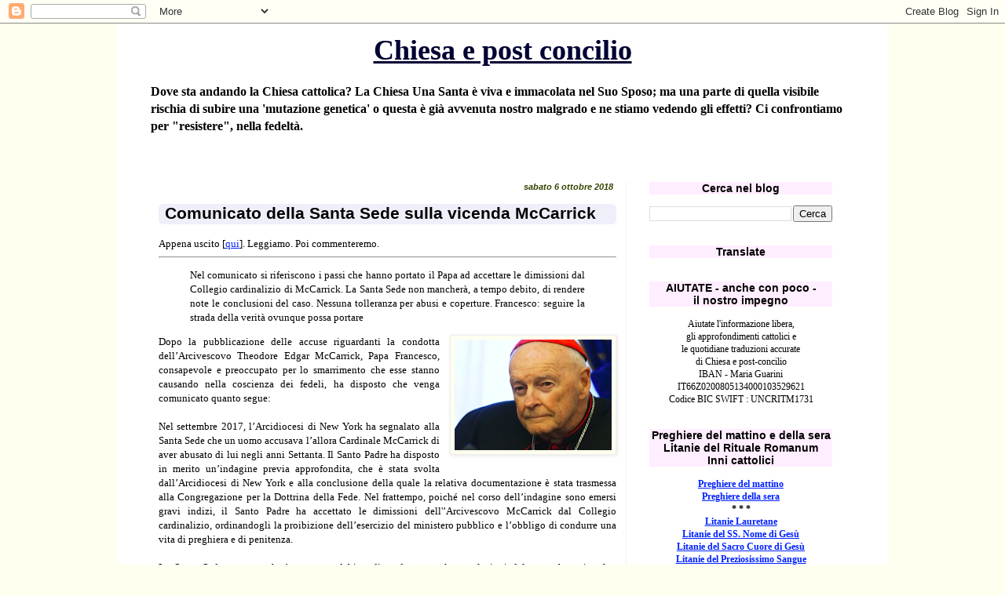

--- FILE ---
content_type: text/html; charset=UTF-8
request_url: https://chiesaepostconcilio.blogspot.com/2018/10/comunicato-della-santa-sede-sulla.html
body_size: 68443
content:
<!DOCTYPE html>
<html class='v2' dir='ltr' lang='it'>
<head>
<link href='https://www.blogger.com/static/v1/widgets/335934321-css_bundle_v2.css' rel='stylesheet' type='text/css'/>
<meta content='width=1100' name='viewport'/>
<meta content='text/html; charset=UTF-8' http-equiv='Content-Type'/>
<meta content='blogger' name='generator'/>
<link href='https://chiesaepostconcilio.blogspot.com/favicon.ico' rel='icon' type='image/x-icon'/>
<link href='http://chiesaepostconcilio.blogspot.com/2018/10/comunicato-della-santa-sede-sulla.html' rel='canonical'/>
<link rel="alternate" type="application/atom+xml" title="Chiesa e post concilio - Atom" href="https://chiesaepostconcilio.blogspot.com/feeds/posts/default" />
<link rel="alternate" type="application/rss+xml" title="Chiesa e post concilio - RSS" href="https://chiesaepostconcilio.blogspot.com/feeds/posts/default?alt=rss" />
<link rel="service.post" type="application/atom+xml" title="Chiesa e post concilio - Atom" href="https://www.blogger.com/feeds/5570132738557818436/posts/default" />

<link rel="alternate" type="application/atom+xml" title="Chiesa e post concilio - Atom" href="https://chiesaepostconcilio.blogspot.com/feeds/1376822152082262409/comments/default" />
<!--Can't find substitution for tag [blog.ieCssRetrofitLinks]-->
<link href='https://blogger.googleusercontent.com/img/b/R29vZ2xl/AVvXsEgfV9XXVpGZVS5-kJJGzzEnrcWmz32NmOL_xbicwS9azB67Yb9ioiyEwbxQL1K8Vn7pOV2Tn2qgEKPnmW1fgifcbYRtIJb0JmHtOuleQOw2idsPfAxifS0XZlGWfQGYUF55Kg-GhZ5CTsM8/s200/McCarrick.png' rel='image_src'/>
<meta content='http://chiesaepostconcilio.blogspot.com/2018/10/comunicato-della-santa-sede-sulla.html' property='og:url'/>
<meta content='Comunicato della Santa Sede sulla vicenda McCarrick' property='og:title'/>
<meta content='Appena uscito [ qui ]. Leggiamo. Poi commenteremo.     Nel comunicato si riferiscono i passi che hanno portato il Papa ad accettare le dimis...' property='og:description'/>
<meta content='https://blogger.googleusercontent.com/img/b/R29vZ2xl/AVvXsEgfV9XXVpGZVS5-kJJGzzEnrcWmz32NmOL_xbicwS9azB67Yb9ioiyEwbxQL1K8Vn7pOV2Tn2qgEKPnmW1fgifcbYRtIJb0JmHtOuleQOw2idsPfAxifS0XZlGWfQGYUF55Kg-GhZ5CTsM8/w1200-h630-p-k-no-nu/McCarrick.png' property='og:image'/>
<title>Chiesa e post concilio: Comunicato della Santa Sede sulla vicenda McCarrick</title>
<style id='page-skin-1' type='text/css'><!--
/*
-----------------------------------------------
Blogger Template Style
Name:     Simple
Designer: Blogger
URL:      www.blogger.com
----------------------------------------------- */
/* Content
----------------------------------------------- */
body {
font: normal normal 12px Georgia, Utopia, 'Palatino Linotype', Palatino, serif;
color: #000000;
background: #fffff0 none repeat scroll top left;
padding: 0 0 0 0;
}
html body .region-inner {
min-width: 0;
max-width: 100%;
width: auto;
}
h2 {
font-size: 22px;
}
a:link {
text-decoration:none;
color: #0022ff;
}
a:visited {
text-decoration:none;
color: #4400ff;
}
a:hover {
text-decoration:underline;
color: #3399ff;
}
.body-fauxcolumn-outer .fauxcolumn-inner {
background: transparent none repeat scroll top left;
_background-image: none;
}
.body-fauxcolumn-outer .cap-top {
position: absolute;
z-index: 1;
height: 400px;
width: 100%;
}
.body-fauxcolumn-outer .cap-top .cap-left {
width: 100%;
background: transparent none repeat-x scroll top left;
_background-image: none;
}
.content-outer {
-moz-box-shadow: 0 0 0 rgba(0, 0, 0, .15);
-webkit-box-shadow: 0 0 0 rgba(0, 0, 0, .15);
-goog-ms-box-shadow: 0 0 0 #333333;
box-shadow: 0 0 0 rgba(0, 0, 0, .15);
margin-bottom: 1px;
}
.content-inner {
padding: 10px 40px;
}
.content-inner {
background-color: #ffffff;
}
/* Header
----------------------------------------------- */
.header-outer {
background: #ffffff none repeat-x scroll 0 -400px;
_background-image: none;
}
.Header h1 {
font: normal bold 36px Georgia, Utopia, 'Palatino Linotype', Palatino, serif;
color: #000033;
text-shadow: 0 0 0 rgba(0, 0, 0, .2);
}
.Header h1 a {
color: #000033;
}
.Header .description {
font-size: 18px;
color: #000000;
}
.header-inner .Header .titlewrapper {
padding: 22px 0;
}
.header-inner .Header .descriptionwrapper {
padding: 0 0;
}
/* Tabs
----------------------------------------------- */
.tabs-inner .section:first-child {
border-top: 0 solid #dddddd;
}
.tabs-inner .section:first-child ul {
margin-top: -1px;
border-top: 1px solid #dddddd;
border-left: 1px solid #dddddd;
border-right: 1px solid #dddddd;
}
.tabs-inner .widget ul {
background: #dddddd none repeat-x scroll 0 -800px;
_background-image: none;
border-bottom: 1px solid #dddddd;
margin-top: 0;
margin-left: -30px;
margin-right: -30px;
}
.tabs-inner .widget li a {
display: inline-block;
padding: .6em 1em;
font: normal normal 13px Georgia, Utopia, 'Palatino Linotype', Palatino, serif;
color: #ffdd00;
border-left: 1px solid #ffffff;
border-right: 1px solid #dddddd;
}
.tabs-inner .widget li:first-child a {
border-left: none;
}
.tabs-inner .widget li.selected a, .tabs-inner .widget li a:hover {
color: #ff0022;
background-color: #7f6e00;
text-decoration: none;
}
/* Columns
----------------------------------------------- */
.main-outer {
border-top: 0 solid #ffeeee;
}
.fauxcolumn-left-outer .fauxcolumn-inner {
border-right: 1px solid #ffeeee;
}
.fauxcolumn-right-outer .fauxcolumn-inner {
border-left: 1px solid #ffeeee;
}
/* Headings
----------------------------------------------- */
div.widget > h2,
div.widget h2.title {
margin: 0 0 1em 0;
font: normal bold 14px 'Trebuchet MS',Trebuchet,Verdana,sans-serif;
color: #000000;
}
/* Widgets
----------------------------------------------- */
.widget .zippy {
color: #8832ff;
text-shadow: 2px 2px 1px rgba(0, 0, 0, .1);
}
.widget .popular-posts ul {
list-style: none;
}
/* Posts
----------------------------------------------- */
h2.date-header {
font: normal bold 11px Arial, Tahoma, Helvetica, FreeSans, sans-serif;
}
.date-header span {
background-color: transparent;
color: #334400;
padding: 0.4em;
letter-spacing: 3px;
margin: inherit;
}
.main-inner {
padding-top: 35px;
padding-bottom: 65px;
}
.main-inner .column-center-inner {
padding: 0 0;
}
.main-inner .column-center-inner .section {
margin: 0 1em;
}
.post {
margin: 0 0 45px 0;
}
h3.post-title, .comments h4 {
font: normal bold 21px 'Trebuchet MS', Trebuchet, sans-serif;
margin: .75em 0 0;
}
.post-body {
font-size: 110%;
line-height: 1.4;
position: relative;
}
.post-body img, .post-body .tr-caption-container, .Profile img, .Image img,
.BlogList .item-thumbnail img {
padding: 2px;
background: #fffff0;
border: 1px solid #eeeeee;
-moz-box-shadow: 1px 1px 5px rgba(0, 0, 0, .1);
-webkit-box-shadow: 1px 1px 5px rgba(0, 0, 0, .1);
box-shadow: 1px 1px 5px rgba(0, 0, 0, .1);
}
.post-body img, .post-body .tr-caption-container {
padding: 5px;
}
.post-body .tr-caption-container {
color: #000011;
}
.post-body .tr-caption-container img {
padding: 0;
background: transparent;
border: none;
-moz-box-shadow: 0 0 0 rgba(0, 0, 0, .1);
-webkit-box-shadow: 0 0 0 rgba(0, 0, 0, .1);
box-shadow: 0 0 0 rgba(0, 0, 0, .1);
}
.post-header {
margin: 0 0 1.5em;
line-height: 1.6;
font-size: 90%;
}
.post-footer {
margin: 20px -2px 0;
padding: 5px 10px;
color: #334400;
background-color: transparent;
border-bottom: 1px solid transparent;
line-height: 1.6;
font-size: 90%;
}
#comments .comment-author {
padding-top: 1.5em;
border-top: 1px solid #ffeeee;
background-position: 0 1.5em;
}
#comments .comment-author:first-child {
padding-top: 0;
border-top: none;
}
.avatar-image-container {
margin: .2em 0 0;
}
#comments .avatar-image-container img {
border: 1px solid #eeeeee;
}
/* Comments
----------------------------------------------- */
.comments .comments-content .icon.blog-author {
background-repeat: no-repeat;
background-image: url([data-uri]);
}
.comments .comments-content .loadmore a {
border-top: 1px solid #8832ff;
border-bottom: 1px solid #8832ff;
}
.comments .comment-thread.inline-thread {
background-color: transparent;
}
.comments .continue {
border-top: 2px solid #8832ff;
}
/* Accents
---------------------------------------------- */
.section-columns td.columns-cell {
border-left: 1px solid #ffeeee;
}
.blog-pager {
background: transparent url(//www.blogblog.com/1kt/simple/paging_dot.png) repeat-x scroll top center;
}
.blog-pager-older-link, .home-link,
.blog-pager-newer-link {
background-color: #ffffff;
padding: 5px;
}
.footer-outer {
border-top: 1px dashed #bbbbbb;
}
/* Mobile
----------------------------------------------- */
body.mobile  {
background-size: auto;
}
.mobile .body-fauxcolumn-outer {
background: transparent none repeat scroll top left;
}
.mobile .body-fauxcolumn-outer .cap-top {
background-size: 100% auto;
}
.mobile .content-outer {
-webkit-box-shadow: 0 0 3px rgba(0, 0, 0, .15);
box-shadow: 0 0 3px rgba(0, 0, 0, .15);
}
.mobile .tabs-inner .widget ul {
margin-left: 0;
margin-right: 0;
}
.mobile .post {
margin: 0;
}
.mobile .main-inner .column-center-inner .section {
margin: 0;
}
.mobile .date-header span {
padding: 0.1em 10px;
margin: 0 -10px;
}
.mobile h3.post-title {
margin: 0;
}
.mobile .blog-pager {
background: transparent none no-repeat scroll top center;
}
.mobile .footer-outer {
border-top: none;
}
.mobile .main-inner, .mobile .footer-inner {
background-color: #ffffff;
}
.mobile-index-contents {
color: #000000;
}
.mobile-link-button {
background-color: #0022ff;
}
.mobile-link-button a:link, .mobile-link-button a:visited {
color: #ff9932;
}
.mobile .tabs-inner .section:first-child {
border-top: none;
}
.mobile .tabs-inner .PageList .widget-content {
background-color: #7f6e00;
color: #ff0022;
border-top: 1px solid #dddddd;
border-bottom: 1px solid #dddddd;
}
.mobile .tabs-inner .PageList .widget-content .pagelist-arrow {
border-left: 1px solid #dddddd;
}
h1.title { text-align: center }
h2 { text-align: center; }
h2.date-header { text-align: right }
h2.title { background-color:#fef }
.date-header span { letter-spacing:normal; font-style:italic }
a:link { text-decoration:underline; }
a:hover { text-decoration:underline; }
a:visited { text-decoration:underline; }
a { text-decoration:underline; }
h3 { margin-left:1em; margin-right:1em; margin-top:0.5em; margin-bottom:0.8em; padding-left:0.4em; padding-right:0.4em; padding-bottom:2px; background-color:#efeffa; border-radius:6px; }
h3.old-post-title { margin-left: 12px; margin-right: 12px; background-color:#fff9f6; }
.post-footer { text-align: right; }
.post-share-buttons { text-align: left; }
.goog-inline-block { text-align: left; }
.Header .description { font-size:16px; font-weight:bold }
.header-inner .Header .titlewrapper { padding: 3px 0; }
.jump-link { text-align:right; text-decoration:underline; margin-top:1px }
--></style>
<style id='template-skin-1' type='text/css'><!--
body {
min-width: 980px;
}
.content-outer, .content-fauxcolumn-outer, .region-inner {
min-width: 980px;
max-width: 980px;
_width: 980px;
}
.main-inner .columns {
padding-left: 0px;
padding-right: 293px;
}
.main-inner .fauxcolumn-center-outer {
left: 0px;
right: 293px;
/* IE6 does not respect left and right together */
_width: expression(this.parentNode.offsetWidth -
parseInt("0px") -
parseInt("293px") + 'px');
}
.main-inner .fauxcolumn-left-outer {
width: 0px;
}
.main-inner .fauxcolumn-right-outer {
width: 293px;
}
.main-inner .column-left-outer {
width: 0px;
right: 100%;
margin-left: -0px;
}
.main-inner .column-right-outer {
width: 293px;
margin-right: -293px;
}
#layout {
min-width: 0;
}
#layout .content-outer {
min-width: 0;
width: 800px;
}
#layout .region-inner {
min-width: 0;
width: auto;
}
body#layout div.add_widget {
padding: 8px;
}
body#layout div.add_widget a {
margin-left: 32px;
}
--></style>
<link href='https://www.blogger.com/dyn-css/authorization.css?targetBlogID=5570132738557818436&amp;zx=d00c1d92-fa27-469b-913e-edad4a7e9a52' media='none' onload='if(media!=&#39;all&#39;)media=&#39;all&#39;' rel='stylesheet'/><noscript><link href='https://www.blogger.com/dyn-css/authorization.css?targetBlogID=5570132738557818436&amp;zx=d00c1d92-fa27-469b-913e-edad4a7e9a52' rel='stylesheet'/></noscript>
<meta name='google-adsense-platform-account' content='ca-host-pub-1556223355139109'/>
<meta name='google-adsense-platform-domain' content='blogspot.com'/>

</head>
<body class='loading variant-simplysimple'>
<div class='navbar section' id='navbar' name='Navbar'><div class='widget Navbar' data-version='1' id='Navbar1'><script type="text/javascript">
    function setAttributeOnload(object, attribute, val) {
      if(window.addEventListener) {
        window.addEventListener('load',
          function(){ object[attribute] = val; }, false);
      } else {
        window.attachEvent('onload', function(){ object[attribute] = val; });
      }
    }
  </script>
<div id="navbar-iframe-container"></div>
<script type="text/javascript" src="https://apis.google.com/js/platform.js"></script>
<script type="text/javascript">
      gapi.load("gapi.iframes:gapi.iframes.style.bubble", function() {
        if (gapi.iframes && gapi.iframes.getContext) {
          gapi.iframes.getContext().openChild({
              url: 'https://www.blogger.com/navbar/5570132738557818436?po\x3d1376822152082262409\x26origin\x3dhttps://chiesaepostconcilio.blogspot.com',
              where: document.getElementById("navbar-iframe-container"),
              id: "navbar-iframe"
          });
        }
      });
    </script><script type="text/javascript">
(function() {
var script = document.createElement('script');
script.type = 'text/javascript';
script.src = '//pagead2.googlesyndication.com/pagead/js/google_top_exp.js';
var head = document.getElementsByTagName('head')[0];
if (head) {
head.appendChild(script);
}})();
</script>
</div></div>
<div class='body-fauxcolumns'>
<div class='fauxcolumn-outer body-fauxcolumn-outer'>
<div class='cap-top'>
<div class='cap-left'></div>
<div class='cap-right'></div>
</div>
<div class='fauxborder-left'>
<div class='fauxborder-right'></div>
<div class='fauxcolumn-inner'>
</div>
</div>
<div class='cap-bottom'>
<div class='cap-left'></div>
<div class='cap-right'></div>
</div>
</div>
</div>
<div class='content'>
<div class='content-fauxcolumns'>
<div class='fauxcolumn-outer content-fauxcolumn-outer'>
<div class='cap-top'>
<div class='cap-left'></div>
<div class='cap-right'></div>
</div>
<div class='fauxborder-left'>
<div class='fauxborder-right'></div>
<div class='fauxcolumn-inner'>
</div>
</div>
<div class='cap-bottom'>
<div class='cap-left'></div>
<div class='cap-right'></div>
</div>
</div>
</div>
<div class='content-outer'>
<div class='content-cap-top cap-top'>
<div class='cap-left'></div>
<div class='cap-right'></div>
</div>
<div class='fauxborder-left content-fauxborder-left'>
<div class='fauxborder-right content-fauxborder-right'></div>
<div class='content-inner'>
<header>
<div class='header-outer'>
<div class='header-cap-top cap-top'>
<div class='cap-left'></div>
<div class='cap-right'></div>
</div>
<div class='fauxborder-left header-fauxborder-left'>
<div class='fauxborder-right header-fauxborder-right'></div>
<div class='region-inner header-inner'>
<div class='header section' id='header' name='Intestazione'><div class='widget Header' data-version='1' id='Header1'>
<div id='header-inner'>
<div class='titlewrapper'>
<h1 class='title'>
<a href='https://chiesaepostconcilio.blogspot.com/'>
Chiesa e post concilio
</a>
</h1>
</div>
<div class='descriptionwrapper'>
<p class='description'><span>Dove sta andando la Chiesa cattolica? La Chiesa Una Santa è viva e immacolata nel Suo Sposo; ma una parte di quella visibile rischia di subire una 'mutazione genetica' o questa è già avvenuta nostro malgrado e ne stiamo vedendo gli effetti? Ci confrontiamo per "resistere", nella fedeltà.</span></p>
</div>
</div>
</div></div>
</div>
</div>
<div class='header-cap-bottom cap-bottom'>
<div class='cap-left'></div>
<div class='cap-right'></div>
</div>
</div>
</header>
<div class='tabs-outer'>
<div class='tabs-cap-top cap-top'>
<div class='cap-left'></div>
<div class='cap-right'></div>
</div>
<div class='fauxborder-left tabs-fauxborder-left'>
<div class='fauxborder-right tabs-fauxborder-right'></div>
<div class='region-inner tabs-inner'>
<div class='tabs section' id='crosscol' name='Multi-colonne'><div class='widget HTML' data-version='1' id='HTML46'>
<h2 class='title'>Peregrinatio Summorum Pontificum 2022</h2>
<div class='widget-content'>
</div>
<div class='clear'></div>
</div></div>
<div class='tabs no-items section' id='crosscol-overflow' name='Cross-Column 2'></div>
</div>
</div>
<div class='tabs-cap-bottom cap-bottom'>
<div class='cap-left'></div>
<div class='cap-right'></div>
</div>
</div>
<div class='main-outer'>
<div class='main-cap-top cap-top'>
<div class='cap-left'></div>
<div class='cap-right'></div>
</div>
<div class='fauxborder-left main-fauxborder-left'>
<div class='fauxborder-right main-fauxborder-right'></div>
<div class='region-inner main-inner'>
<div class='columns fauxcolumns'>
<div class='fauxcolumn-outer fauxcolumn-center-outer'>
<div class='cap-top'>
<div class='cap-left'></div>
<div class='cap-right'></div>
</div>
<div class='fauxborder-left'>
<div class='fauxborder-right'></div>
<div class='fauxcolumn-inner'>
</div>
</div>
<div class='cap-bottom'>
<div class='cap-left'></div>
<div class='cap-right'></div>
</div>
</div>
<div class='fauxcolumn-outer fauxcolumn-left-outer'>
<div class='cap-top'>
<div class='cap-left'></div>
<div class='cap-right'></div>
</div>
<div class='fauxborder-left'>
<div class='fauxborder-right'></div>
<div class='fauxcolumn-inner'>
</div>
</div>
<div class='cap-bottom'>
<div class='cap-left'></div>
<div class='cap-right'></div>
</div>
</div>
<div class='fauxcolumn-outer fauxcolumn-right-outer'>
<div class='cap-top'>
<div class='cap-left'></div>
<div class='cap-right'></div>
</div>
<div class='fauxborder-left'>
<div class='fauxborder-right'></div>
<div class='fauxcolumn-inner'>
</div>
</div>
<div class='cap-bottom'>
<div class='cap-left'></div>
<div class='cap-right'></div>
</div>
</div>
<!-- corrects IE6 width calculation -->
<div class='columns-inner'>
<div class='column-center-outer'>
<div class='column-center-inner'>
<div class='main section' id='main' name='Principale'><div class='widget Blog' data-version='1' id='Blog1'>
<div class='blog-posts hfeed'>

          <div class="date-outer">
        
<h2 class='date-header'><span>sabato 6 ottobre 2018</span></h2>

          <div class="date-posts">
        
<div class='post-outer'>
<div class='post hentry uncustomized-post-template' itemprop='blogPost' itemscope='itemscope' itemtype='http://schema.org/BlogPosting'>
<meta content='https://blogger.googleusercontent.com/img/b/R29vZ2xl/AVvXsEgfV9XXVpGZVS5-kJJGzzEnrcWmz32NmOL_xbicwS9azB67Yb9ioiyEwbxQL1K8Vn7pOV2Tn2qgEKPnmW1fgifcbYRtIJb0JmHtOuleQOw2idsPfAxifS0XZlGWfQGYUF55Kg-GhZ5CTsM8/s200/McCarrick.png' itemprop='image_url'/>
<meta content='5570132738557818436' itemprop='blogId'/>
<meta content='1376822152082262409' itemprop='postId'/>
<a name='1376822152082262409'></a>
<h3 class='post-title entry-title' itemprop='name'>
Comunicato della Santa Sede sulla vicenda McCarrick
</h3>
<div class='post-header'>
<div class='post-header-line-1'></div>
</div>
<div class='post-body entry-content' id='post-body-1376822152082262409' itemprop='description articleBody'>
Appena uscito [<a href="https://www.vaticannews.va/it/vaticano/news/2018-10/santa-sede-papa-francesco-mccarrick-abusi.html" target="_blank">qui</a>]. Leggiamo. Poi commenteremo.<br />
<hr />
<div style="text-align: justify;">
<blockquote class="tr_bq">
Nel comunicato si riferiscono i passi che hanno portato il Papa ad accettare le dimissioni dal Collegio cardinalizio di McCarrick. La Santa Sede non mancherà, a tempo debito, di rendere note le conclusioni del caso. Nessuna tolleranza per abusi e coperture. Francesco: seguire la strada della verità ovunque possa portare</blockquote>
<a href="https://blogger.googleusercontent.com/img/b/R29vZ2xl/AVvXsEgfV9XXVpGZVS5-kJJGzzEnrcWmz32NmOL_xbicwS9azB67Yb9ioiyEwbxQL1K8Vn7pOV2Tn2qgEKPnmW1fgifcbYRtIJb0JmHtOuleQOw2idsPfAxifS0XZlGWfQGYUF55Kg-GhZ5CTsM8/s1600/McCarrick.png" imageanchor="1" style="clear: right; float: right; margin-bottom: 1em; margin-left: 1em;"><img border="0" data-original-height="406" data-original-width="554" height="141" src="https://blogger.googleusercontent.com/img/b/R29vZ2xl/AVvXsEgfV9XXVpGZVS5-kJJGzzEnrcWmz32NmOL_xbicwS9azB67Yb9ioiyEwbxQL1K8Vn7pOV2Tn2qgEKPnmW1fgifcbYRtIJb0JmHtOuleQOw2idsPfAxifS0XZlGWfQGYUF55Kg-GhZ5CTsM8/s200/McCarrick.png" width="200" /></a>Dopo la pubblicazione delle accuse riguardanti la condotta dell&#8217;Arcivescovo Theodore Edgar McCarrick, Papa Francesco, consapevole e preoccupato per lo smarrimento che esse stanno causando nella coscienza dei fedeli, ha disposto che venga comunicato quanto segue:</div>
<div style="text-align: justify;">
<br /></div>
<div style="text-align: justify;">
Nel settembre 2017, l&#8217;Arcidiocesi di New York ha segnalato alla Santa Sede che un uomo accusava l&#8217;allora Cardinale McCarrick di aver abusato di lui negli anni Settanta. Il Santo Padre ha disposto in merito un&#8217;indagine previa approfondita, che è stata svolta dall&#8217;Arcidiocesi di New York e alla conclusione della quale la relativa documentazione è stata trasmessa alla Congregazione per la Dottrina della Fede. Nel frattempo, poiché nel corso dell&#8217;indagine sono emersi gravi indizi, il Santo Padre ha accettato le dimissioni dell'&#8217;Arcivescovo McCarrick dal Collegio cardinalizio, ordinandogli la proibizione dell&#8217;esercizio del ministero pubblico e l&#8217;obbligo di condurre una vita di preghiera e di penitenza.</div>
<a name="more"></a><br />
<div style="text-align: justify;">
La Santa Sede non mancherà, a tempo debito, di rendere note le conclusioni del caso che coinvolge l&#8217;Arcivescovo McCarrick. Anche in riferimento ad altre accuse portate contro l'ecclesiastico, il Santo Padre ha disposto di integrare le informazioni raccolte tramite l'investigazione previa con un ulteriore accurato studio dell'intera documentazione presente negli Archivi dei Dicasteri e Uffici della Santa Sede riguardanti l'allora Cardinale McCarrick, allo scopo di appurare tutti i fatti rilevanti, situandoli nel loro contesto storico e valutandoli con obiettività.</div>
<div style="text-align: justify;">
<br /></div>
<div style="text-align: justify;">
La Santa Sede è consapevole che dall'esame dei fatti e delle circostanze potrebbero emergere delle scelte che non sarebbero coerenti con l'approccio odierno a tali questioni. Tuttavia, come ha detto Papa Francesco, &#171;seguiremo la strada della verità, ovunque possa portarci&#187; (Filadelfia, 27 settembre 2015). Sia gli abusi sia la loro copertura non possono essere più tollerati e un diverso trattamento per i Vescovi che li hanno commessi o li hanno coperti rappresenta infatti una forma di clericalismo mai più accettabile.</div>
<div style="text-align: justify;">
<br /></div>
<div style="text-align: justify;">
Il Santo Padre Francesco rinnova il pressante invito ad unire le forze per combattere la grave piaga degli abusi dentro e fuori la Chiesa e per prevenire che tali crimini vengano ulteriormente perpetrati ai danni dei più innocenti e dei più vulnerabili della società. Egli, come annunciato, ha convocato i Presidenti delle Conferenze Episcopali di tutto il mondo per il prossimo mese di febbraio, mentre risuonano ancora le parole della Sua recente Lettera al Popolo di Dio: &#171;L'unico modo che abbiamo per rispondere a questo male che si è preso tante vite è viverlo come un compito che ci coinvolge e ci riguarda tutti come Popolo di Dio. Questa consapevolezza di sentirci parte di un popolo e di una storia comune ci consentirà di riconoscere i nostri peccati e gli errori del passato con un'apertura penitenziale capace di lasciarsi rinnovare da dentro&#187; (20 agosto 2018).</div>
<div style='clear: both;'></div>
</div>
<div class='post-footer'>
<div class='post-footer-line post-footer-line-1'>
<span class='post-author vcard'>
Pubblicato da
<span class='fn' itemprop='author' itemscope='itemscope' itemtype='http://schema.org/Person'>
<meta content='https://www.blogger.com/profile/00578005881187652932' itemprop='url'/>
<a class='g-profile' href='https://www.blogger.com/profile/00578005881187652932' rel='author' title='author profile'>
<span itemprop='name'>mic</span>
</a>
</span>
</span>
<span class='post-timestamp'>
alle
<meta content='http://chiesaepostconcilio.blogspot.com/2018/10/comunicato-della-santa-sede-sulla.html' itemprop='url'/>
<a class='timestamp-link' href='https://chiesaepostconcilio.blogspot.com/2018/10/comunicato-della-santa-sede-sulla.html' rel='bookmark' title='permanent link'><abbr class='published' itemprop='datePublished' title='2018-10-06T16:00:00+02:00'>16:00</abbr></a>
</span>
<span class='post-comment-link'>
</span>
<span class='post-icons'>
<span class='item-control blog-admin pid-1486271111'>
<a href='https://www.blogger.com/post-edit.g?blogID=5570132738557818436&postID=1376822152082262409&from=pencil' title='Modifica post'>
<img alt='' class='icon-action' height='18' src='https://resources.blogblog.com/img/icon18_edit_allbkg.gif' width='18'/>
</a>
</span>
</span>
<div class='post-share-buttons goog-inline-block'>
<a class='goog-inline-block share-button sb-email' href='https://www.blogger.com/share-post.g?blogID=5570132738557818436&postID=1376822152082262409&target=email' target='_blank' title='Invia tramite email'><span class='share-button-link-text'>Invia tramite email</span></a><a class='goog-inline-block share-button sb-blog' href='https://www.blogger.com/share-post.g?blogID=5570132738557818436&postID=1376822152082262409&target=blog' onclick='window.open(this.href, "_blank", "height=270,width=475"); return false;' target='_blank' title='Postalo sul blog'><span class='share-button-link-text'>Postalo sul blog</span></a><a class='goog-inline-block share-button sb-twitter' href='https://www.blogger.com/share-post.g?blogID=5570132738557818436&postID=1376822152082262409&target=twitter' target='_blank' title='Condividi su X'><span class='share-button-link-text'>Condividi su X</span></a><a class='goog-inline-block share-button sb-facebook' href='https://www.blogger.com/share-post.g?blogID=5570132738557818436&postID=1376822152082262409&target=facebook' onclick='window.open(this.href, "_blank", "height=430,width=640"); return false;' target='_blank' title='Condividi su Facebook'><span class='share-button-link-text'>Condividi su Facebook</span></a><a class='goog-inline-block share-button sb-pinterest' href='https://www.blogger.com/share-post.g?blogID=5570132738557818436&postID=1376822152082262409&target=pinterest' target='_blank' title='Condividi su Pinterest'><span class='share-button-link-text'>Condividi su Pinterest</span></a>
</div>
</div>
<div class='post-footer-line post-footer-line-2'>
<span class='post-labels'>
</span>
</div>
<div class='post-footer-line post-footer-line-3'>
<span class='post-location'>
</span>
</div>
</div>
</div>
<div class='comments' id='comments'>
<a name='comments'></a>
<h4>57 commenti:</h4>
<div id='Blog1_comments-block-wrapper'>
<dl class='' id='comments-block'>
<dt class='comment-author anon-comment-icon' id='c6805239986638027805'>
<a name='c6805239986638027805'></a>
Anonimo
ha detto...
</dt>
<dd class='comment-body' id='Blog1_cmt-6805239986638027805'>
<p>
Si dice nel comunicato: &quot;nel settembre 2017, l&#8217;Arcidiocesi di New York ha segnalato alla Santa Sede che un uomo accusava l&#8217;allora Cardinale McCarrick di aver abusato di lui negli anni Settanta. &quot;<br /><br />Nel 2017 era almeno 20 anni che il famoso sacerdote americano (ex prof. in un seminario americano) aveva fatto sapere che McCarrick faceva quello che faceva!<br /><br />Ormai mentono sapendo di mentire. Tecniche da corporations, multinazionali.<br /><br />E anche maldestri: era meglio un silenzio in stile gesuita, piuttosto che un comunicato raffazzonato maldestramente in questo modo!
</p>
</dd>
<dd class='comment-footer'>
<span class='comment-timestamp'>
<a href='https://chiesaepostconcilio.blogspot.com/2018/10/comunicato-della-santa-sede-sulla.html?showComment=1538835899276#c6805239986638027805' title='comment permalink'>
06 ottobre, 2018 16:24
</a>
<span class='item-control blog-admin pid-369713189'>
<a class='comment-delete' href='https://www.blogger.com/comment/delete/5570132738557818436/6805239986638027805' title='Elimina commento'>
<img src='https://resources.blogblog.com/img/icon_delete13.gif'/>
</a>
</span>
</span>
</dd>
<dt class='comment-author blog-author blogger-comment-icon' id='c5898475124145584926'>
<a name='c5898475124145584926'></a>
<a href='https://www.blogger.com/profile/10159902972550049709' rel='nofollow'>fabrizio giudici</a>
ha detto...
</dt>
<dd class='comment-body' id='Blog1_cmt-5898475124145584926'>
<p>
Hanno partorito un topolino. Una delle risposte urgenti non è realtiva al 2017, ma al 2013: Francesco era stato messo sull&#39;avviso di chi fosse Mc Carrick? Sì o no. Non c&#39;è bisogno di un&#39;indagine per rispondere: lo stesso Francesco dovrebbe saperlo di persona.
</p>
</dd>
<dd class='comment-footer'>
<span class='comment-timestamp'>
<a href='https://chiesaepostconcilio.blogspot.com/2018/10/comunicato-della-santa-sede-sulla.html?showComment=1538836783995#c5898475124145584926' title='comment permalink'>
06 ottobre, 2018 16:39
</a>
<span class='item-control blog-admin pid-1179684002'>
<a class='comment-delete' href='https://www.blogger.com/comment/delete/5570132738557818436/5898475124145584926' title='Elimina commento'>
<img src='https://resources.blogblog.com/img/icon_delete13.gif'/>
</a>
</span>
</span>
</dd>
<dt class='comment-author anon-comment-icon' id='c9069424218887977552'>
<a name='c9069424218887977552'></a>
Anonimo
ha detto...
</dt>
<dd class='comment-body' id='Blog1_cmt-9069424218887977552'>
<p>
Stando a quanto riporta il comunicato, la procedura sul Card. McCarrick prende avvio nel settembre del 2017 con una segnalazione proveniente dall&#39;arcidiocesi di New York. <br />Solo allora viene disposta &quot;un&#39;indagine previa approfondita&quot;, che è stata svolta dall&#39;arc. di NY e trasmessa alla CDF. Nel frattempo Francesco ha accettato le dimissioni di McCarrick dal collegio cardinalizio con proibizione dell&#39;esercizio del ministero pubblico etc.  <br /><br />In &quot;riferimento ad altre accuse portate contro l&#39;ecclesiastico, il Santo Padre ha disposto di integrare le informazioni raccolte tramite l&#39;investigazione previa con un ulteriore accurato studio dell&#39;intera documentazione presente negli Archivi dei Dicasteri e Uffici della Santa Sede riguardanti l&#39;allora Cardinale McCarrick&quot; per &quot;valutarli con obiettività&quot;. <br /><br />&quot;La Santa Sede è consapevole che dall&#39;esame dei fatti e delle circostanze potrebbero emergere delle scelte che non sarebbero coerenti con l&#39;approccio odierno a tali questioni&quot;.<br /><br />Sin qui sembrerebbe che la credibilità di Mons. Viganò sia confermata, ma &quot;l&#39;approccio odierno&quot;, che sembrerebbe implicitamente cristallino e inappuntabile, vuoi vedere che cerca di rovesciare tutto il fango possibile su quello precedente, retrocedendo a prima del 2013?  <br /><br />Quando poi il comunicato afferma che &quot;Sia gli abusi sia la loro copertura non possono essere più tollerati e un diverso trattamento per i Vescovi che li hanno commessi o li hanno coperti rappresenta infatti una forma di clericalismo mai più accettabile&quot;, dopo un periodo in cui il &quot;clericalismo&quot; è stato proposto come la piaga d&#39;Egitto della Chiesa (non l&#39;eresia, non il vizio diffuso, non la sodomia, non il crollo delle vocazioni, non la persecuzione contro i cristiani etc etc) non è che il &quot;clericalismo&quot; sia tutta colpa di chi consegnò il bauletto con i dossier al titolare del fiero &quot;approccio odierno&quot; che si è ben guardato (dovendo qualche voto?) dal leggere e interpretare nel modo consono? <br /><br />Mi sa tanto che la chiesa ipermisericordiosa, terrorizzata dal clericalismo e prona ai desiderata globalisti al punto da diluire a più non posso lo specifico cristiano, possa, messa alle strette, svendere ogni dignità del passato e dell&#39;eternità per farci vivere incollati alla gloria del suo presente, &quot;umilmente&quot; presentato per sola luce nelle tenebre.        
</p>
</dd>
<dd class='comment-footer'>
<span class='comment-timestamp'>
<a href='https://chiesaepostconcilio.blogspot.com/2018/10/comunicato-della-santa-sede-sulla.html?showComment=1538839126237#c9069424218887977552' title='comment permalink'>
06 ottobre, 2018 17:18
</a>
<span class='item-control blog-admin pid-369713189'>
<a class='comment-delete' href='https://www.blogger.com/comment/delete/5570132738557818436/9069424218887977552' title='Elimina commento'>
<img src='https://resources.blogblog.com/img/icon_delete13.gif'/>
</a>
</span>
</span>
</dd>
<dt class='comment-author anon-comment-icon' id='c8383089492886626526'>
<a name='c8383089492886626526'></a>
Alessandro Mirabelli
ha detto...
</dt>
<dd class='comment-body' id='Blog1_cmt-8383089492886626526'>
<p>
Un comunicato che lascia il tempo che trova. Tutte cose che si sapevano. Un comunicato che non risponde a quanto scritto da Vigano&#39;. Non da&#39; una risposta perché nel circum barnun bergogliano si sa che Vigano&#39; non ha mentito. 
</p>
</dd>
<dd class='comment-footer'>
<span class='comment-timestamp'>
<a href='https://chiesaepostconcilio.blogspot.com/2018/10/comunicato-della-santa-sede-sulla.html?showComment=1538840542086#c8383089492886626526' title='comment permalink'>
06 ottobre, 2018 17:42
</a>
<span class='item-control blog-admin pid-369713189'>
<a class='comment-delete' href='https://www.blogger.com/comment/delete/5570132738557818436/8383089492886626526' title='Elimina commento'>
<img src='https://resources.blogblog.com/img/icon_delete13.gif'/>
</a>
</span>
</span>
</dd>
<dt class='comment-author anon-comment-icon' id='c7822577700689483517'>
<a name='c7822577700689483517'></a>
Santa pace che agonia ...
ha detto...
</dt>
<dd class='comment-body' id='Blog1_cmt-7822577700689483517'>
<p>
Mi permetto di riprendere quanto detto da Fabrizio Giudici :<br />&quot; Nel famoso scatolone + 2 plichi sul coperchio dello stesso c&#39;e&#39; o non c&#39;e&#39; un elenco degli accidentati per nome o per data ?<br /> Se sì , ci vuol tanto a scorrere col ditino fino alla lettera M per vedere se c&#39;e&#39; quel McC......o no ?
</p>
</dd>
<dd class='comment-footer'>
<span class='comment-timestamp'>
<a href='https://chiesaepostconcilio.blogspot.com/2018/10/comunicato-della-santa-sede-sulla.html?showComment=1538841729589#c7822577700689483517' title='comment permalink'>
06 ottobre, 2018 18:02
</a>
<span class='item-control blog-admin pid-369713189'>
<a class='comment-delete' href='https://www.blogger.com/comment/delete/5570132738557818436/7822577700689483517' title='Elimina commento'>
<img src='https://resources.blogblog.com/img/icon_delete13.gif'/>
</a>
</span>
</span>
</dd>
<dt class='comment-author blogger-comment-icon' id='c2238542272758505081'>
<a name='c2238542272758505081'></a>
<a href='https://www.blogger.com/profile/13970665974119926624' rel='nofollow'>Valeria Fusetti</a>
ha detto...
</dt>
<dd class='comment-body' id='Blog1_cmt-2238542272758505081'>
<p>
È una risposta che a definirla sciocca si fa un&#39; offesa alla stupidità. Era quanto mi diceva mia zia quando, bambina, cercavo di nascondere, maldestramente, qualche marachella. E invece di ammettere che ero stata io mi arrampicavo sugli specchi per dimostrare che non ne sapevo nulla. Mi è venuto in mente quando ho letto il cosiddetto comunicato. E hanno impiegato tutto questo tempo a tirare fuori questa lunga ed inutile concione ? E pensano veramente che sia pure accettabile ? Straordinario !
</p>
</dd>
<dd class='comment-footer'>
<span class='comment-timestamp'>
<a href='https://chiesaepostconcilio.blogspot.com/2018/10/comunicato-della-santa-sede-sulla.html?showComment=1538842424873#c2238542272758505081' title='comment permalink'>
06 ottobre, 2018 18:13
</a>
<span class='item-control blog-admin pid-392518252'>
<a class='comment-delete' href='https://www.blogger.com/comment/delete/5570132738557818436/2238542272758505081' title='Elimina commento'>
<img src='https://resources.blogblog.com/img/icon_delete13.gif'/>
</a>
</span>
</span>
</dd>
<dt class='comment-author anon-comment-icon' id='c7923418677395716222'>
<a name='c7923418677395716222'></a>
RR
ha detto...
</dt>
<dd class='comment-body' id='Blog1_cmt-7923418677395716222'>
<p>
Si sono accorti che dagli USA non arrivano piu soldi, e stan cercando di correre ai ripari. &quot;Too little, too late&quot;.
</p>
</dd>
<dd class='comment-footer'>
<span class='comment-timestamp'>
<a href='https://chiesaepostconcilio.blogspot.com/2018/10/comunicato-della-santa-sede-sulla.html?showComment=1538844364323#c7923418677395716222' title='comment permalink'>
06 ottobre, 2018 18:46
</a>
<span class='item-control blog-admin pid-369713189'>
<a class='comment-delete' href='https://www.blogger.com/comment/delete/5570132738557818436/7923418677395716222' title='Elimina commento'>
<img src='https://resources.blogblog.com/img/icon_delete13.gif'/>
</a>
</span>
</span>
</dd>
<dt class='comment-author anon-comment-icon' id='c4991717268533159770'>
<a name='c4991717268533159770'></a>
Anonimo
ha detto...
</dt>
<dd class='comment-body' id='Blog1_cmt-4991717268533159770'>
<p>
&quot;non possono più essere tollerati&quot; significa  che  finora lo sono stati, tollerati. Lo dice  la frase in modo lampante. Quanto  al &quot;non coerenti con l&#39;approccio odierno a tali questioni&quot; direi che l&#39;approccio odierno è quello di sdoganare matrimoni dei preti anche  con omosessuali, sacerdozio donne ecc, quale  sbandierato  con la visita a protestanti lesbiche, ricevimento trans, ecc. ed al sinodo giovani, &quot;non paura di sesso e gender&quot; e ....<br />https://www.facebook.com/photo.php?fbid=10214869519765420&amp;set=pcb.10214869521245457&amp;type=3&amp;theater<br />http://lanuovabq.it/it/usa-clinica-psichiatrica-per-i-preti-conservatori
</p>
</dd>
<dd class='comment-footer'>
<span class='comment-timestamp'>
<a href='https://chiesaepostconcilio.blogspot.com/2018/10/comunicato-della-santa-sede-sulla.html?showComment=1538847945552#c4991717268533159770' title='comment permalink'>
06 ottobre, 2018 19:45
</a>
<span class='item-control blog-admin pid-369713189'>
<a class='comment-delete' href='https://www.blogger.com/comment/delete/5570132738557818436/4991717268533159770' title='Elimina commento'>
<img src='https://resources.blogblog.com/img/icon_delete13.gif'/>
</a>
</span>
</span>
</dd>
<dt class='comment-author anon-comment-icon' id='c1475145899619342922'>
<a name='c1475145899619342922'></a>
irina
ha detto...
</dt>
<dd class='comment-body' id='Blog1_cmt-1475145899619342922'>
<p>
Xe pèso el tacòn del buso
</p>
</dd>
<dd class='comment-footer'>
<span class='comment-timestamp'>
<a href='https://chiesaepostconcilio.blogspot.com/2018/10/comunicato-della-santa-sede-sulla.html?showComment=1538850524562#c1475145899619342922' title='comment permalink'>
06 ottobre, 2018 20:28
</a>
<span class='item-control blog-admin pid-369713189'>
<a class='comment-delete' href='https://www.blogger.com/comment/delete/5570132738557818436/1475145899619342922' title='Elimina commento'>
<img src='https://resources.blogblog.com/img/icon_delete13.gif'/>
</a>
</span>
</span>
</dd>
<dt class='comment-author anon-comment-icon' id='c6318022829016548348'>
<a name='c6318022829016548348'></a>
Anonimo
ha detto...
</dt>
<dd class='comment-body' id='Blog1_cmt-6318022829016548348'>
<p>
Eh si, faranno in modo di gettare ombre sul pre 2013 pur di canonizzare il presente e star tranquilli per il futuro: finalmente ora si che cin l&#39;approccio odierno non si copre più. <br />E le cose continueranno com prima e peggio di prima ma...&quot; nulla sarà come prima&quot; ... dal 2013, fu detto.
</p>
</dd>
<dd class='comment-footer'>
<span class='comment-timestamp'>
<a href='https://chiesaepostconcilio.blogspot.com/2018/10/comunicato-della-santa-sede-sulla.html?showComment=1538853716588#c6318022829016548348' title='comment permalink'>
06 ottobre, 2018 21:21
</a>
<span class='item-control blog-admin pid-369713189'>
<a class='comment-delete' href='https://www.blogger.com/comment/delete/5570132738557818436/6318022829016548348' title='Elimina commento'>
<img src='https://resources.blogblog.com/img/icon_delete13.gif'/>
</a>
</span>
</span>
</dd>
<dt class='comment-author anon-comment-icon' id='c4768633307917329197'>
<a name='c4768633307917329197'></a>
Silente
ha detto...
</dt>
<dd class='comment-body' id='Blog1_cmt-4768633307917329197'>
<p>
L&#39;ho già detto in questo blog, e chiedo scusa per la ripetizione, ma alcune cose vanno ricordate e - se del caso - ripetute:<br />1) si tratta di casi di omosessualità, efebofobia e pedofilia, perversioni tra loro collegate, vizi contro natura che hanno la medesima infernale origine;<br />2) dopo il concilio, la tolleranza contro l&#39;omosessualità nell&#39;ambito della Chiesa è aumentata a dismisura. Contrariamente al passato, soggetti sodomiti sono stati ammessi ai seminari. Ben presto, uno potente lobby omosessualista si è affermata come un cancro nascosto, si è affermata nella gerarchia, ha scalato posizioni di potere;<br />3) questa lobby di pervertiti non poteva non allearsi con la setta modernista, spesso coincidendo con essa: una depravazione fisica che non poteva non allearsi con una depravazione intellettuale, entrambe nemiche della Verità e della Tradizione;<br />4) questo scandalo è quindi uno scandalo che riguarda omosessuali che, per definizione, non potevano non essere modernisti. E&#39; il modernismo che ha giustificato, protetto, persino in alcuni casi benedetto la sodomia. E&#39; uno scandalo che colpisce la setta modernista che spadroneggia nella Chiesa.<br /><br />Conclusioni: qualsiasi siano le manfrine del Regnante Pontefice (?) e della sua cricca per negare l&#39;evidenza, questo è uno disgustoso <i>affaire</i> che riguarda la setta modernista e i suoi confratelli. <br />Questo dobbiamo comunicare, su questo dobbiamo insistere: i violentatori di chierichetti e di seminaristi, i pedofili, i sodomiti sono tutti, tutti sodali con i modernisti. Lo sono ideologicamente, moralmente, culturalmente. <br />Silente
</p>
</dd>
<dd class='comment-footer'>
<span class='comment-timestamp'>
<a href='https://chiesaepostconcilio.blogspot.com/2018/10/comunicato-della-santa-sede-sulla.html?showComment=1538856484056#c4768633307917329197' title='comment permalink'>
06 ottobre, 2018 22:08
</a>
<span class='item-control blog-admin pid-369713189'>
<a class='comment-delete' href='https://www.blogger.com/comment/delete/5570132738557818436/4768633307917329197' title='Elimina commento'>
<img src='https://resources.blogblog.com/img/icon_delete13.gif'/>
</a>
</span>
</span>
</dd>
<dt class='comment-author anon-comment-icon' id='c8007450222570486245'>
<a name='c8007450222570486245'></a>
Anonimo
ha detto...
</dt>
<dd class='comment-body' id='Blog1_cmt-8007450222570486245'>
<p>
<br />In uno degli articoli di LifeSiteNews dedicati al caso McCarrick, si ricordava che all&#39;inizio degli anni duemila una delegazione di fedeli americani si recò a Roma, in Vaticano, per denunciare la &quot;predazione omosessuale&quot;sistematica del suddetto McC.  Sarebbe interessante ritrovare la documentazione specifica di quest&#39;episodio. 
</p>
</dd>
<dd class='comment-footer'>
<span class='comment-timestamp'>
<a href='https://chiesaepostconcilio.blogspot.com/2018/10/comunicato-della-santa-sede-sulla.html?showComment=1538860921926#c8007450222570486245' title='comment permalink'>
06 ottobre, 2018 23:22
</a>
<span class='item-control blog-admin pid-369713189'>
<a class='comment-delete' href='https://www.blogger.com/comment/delete/5570132738557818436/8007450222570486245' title='Elimina commento'>
<img src='https://resources.blogblog.com/img/icon_delete13.gif'/>
</a>
</span>
</span>
</dd>
<dt class='comment-author anon-comment-icon' id='c5950056830188701942'>
<a name='c5950056830188701942'></a>
Silente
ha detto...
</dt>
<dd class='comment-body' id='Blog1_cmt-5950056830188701942'>
<p>
Una bella notizia trasmessa da Life Site alle 22:43. Con una maggioranza di 50 a 48, il Senato americano ha confermato il conservatore Brett Kavanaught come giudice delle Corte suprema. Clamorosa sconfitta per liberal, femministe bugiarde e ricattatrici, abortisti, omosessualisti, immigrazionisti e analoga maramaglia.<br />I doverosi commenti (tra l&#39;altro manca un voto, erano 51, sembra che a tradire sia stata una senatrice repubblicana dell&#39;Alaska. Pagherà caro questo tradimento, non verrà rieletta), più avanti. Ora, godiamoci questa notizia, importantissima: i conservatori hanno di nuovo la maggioranza dei giudici (eletti a vita) alla Corte Suprema. Salvo traditori (ci sono stati in passato), abortisti, amici dei sodomiti, immigrazionisti, avranno la vita un po&#39; più difficile nei prossimi anni. Anche se sarà difficile, potrebbe persino cambiare qualcosa sull&#39;aborto. L&#39;America fa tendenza e questo fondamentale <i>change</i> potrebbe riverberarsi anche nel resto del mondo. Ecco perché questa è una grande notizia.<br />Ha perso l&#39;America fasulla e minoritaria della grande stampa, delle grandi televisioni, del <i>deep state</i> che avversa i conservatori anche se vincono le elezioni, dei pervertiti di Hollywood, di Soros, di Google, di Amazon e delle grandi aziende ormai in preda ai deliri del <i>politically correct</i>. Hanno perso gli attivisti <i>liberal</i> e le malvagie attiviste femministe che avevano lanciato una violentissima campagna contro Kavanaugh con invasioni del Senato, gravissime aggressioni fisiche contro i senatori e i sostenitori del giudice, ignorate delle televisioni italiane. <br />Domani ci godremo le rabbiose, astiose reazioni della stampa di ultrasinistra italiana, de La Repubblica, Il Corriere, La Stampa, Il Giornale (ormai schieratosi su posizioni di sinistra).<br />Per ora, godiamoci questa vittoria che, come dicevo, non va sottovalutata: gli effetti sono di lungo periodo e gli USA, nel bene e nel male (assai più spesso nel male), fanno tendenza.<br />Silente
</p>
</dd>
<dd class='comment-footer'>
<span class='comment-timestamp'>
<a href='https://chiesaepostconcilio.blogspot.com/2018/10/comunicato-della-santa-sede-sulla.html?showComment=1538861539307#c5950056830188701942' title='comment permalink'>
06 ottobre, 2018 23:32
</a>
<span class='item-control blog-admin pid-369713189'>
<a class='comment-delete' href='https://www.blogger.com/comment/delete/5570132738557818436/5950056830188701942' title='Elimina commento'>
<img src='https://resources.blogblog.com/img/icon_delete13.gif'/>
</a>
</span>
</span>
</dd>
<dt class='comment-author anon-comment-icon' id='c8301577738247336589'>
<a name='c8301577738247336589'></a>
alessandro mirabelli
ha detto...
</dt>
<dd class='comment-body' id='Blog1_cmt-8301577738247336589'>
<p>
Che vergogna.
</p>
</dd>
<dd class='comment-footer'>
<span class='comment-timestamp'>
<a href='https://chiesaepostconcilio.blogspot.com/2018/10/comunicato-della-santa-sede-sulla.html?showComment=1538863438220#c8301577738247336589' title='comment permalink'>
07 ottobre, 2018 00:03
</a>
<span class='item-control blog-admin pid-369713189'>
<a class='comment-delete' href='https://www.blogger.com/comment/delete/5570132738557818436/8301577738247336589' title='Elimina commento'>
<img src='https://resources.blogblog.com/img/icon_delete13.gif'/>
</a>
</span>
</span>
</dd>
<dt class='comment-author anon-comment-icon' id='c6349014600068917150'>
<a name='c6349014600068917150'></a>
Silente
ha detto...
</dt>
<dd class='comment-body' id='Blog1_cmt-6349014600068917150'>
<p>
...ma soprattutto voglio godere dell&#39;espressione disgustata e in gramaglie della Giovanna Botteri, propagandista pagata dalla RAI per disinformarci sugli USA, sodale di personaggi come Obama e la Clinton, spregiatrice dei miserabili <i>red neck</i> e dei piccolo-borghesi, ignoranti e cafoni, che hanno osato votare Trump contro le élite illuminate di New York e di San Francisco. E ovviamente, di tutti gli altri &quot;giornalisti&quot; dei &quot;grandi giornali&quot; che credono che noi ci beviamo quanto loro raccolgono nei salotti <i>liberal</i> di pseudo-intellettuali, pescecani sinistrorsi della grande finanza, buonisti antirazzisti, antifascisti e filo-omosessualisti con villa ad Hollywood.<br />Domani non sarà una bella giornata per questo canagliume <i>radical-chic</i>.<br />Silente 
</p>
</dd>
<dd class='comment-footer'>
<span class='comment-timestamp'>
<a href='https://chiesaepostconcilio.blogspot.com/2018/10/comunicato-della-santa-sede-sulla.html?showComment=1538863636524#c6349014600068917150' title='comment permalink'>
07 ottobre, 2018 00:07
</a>
<span class='item-control blog-admin pid-369713189'>
<a class='comment-delete' href='https://www.blogger.com/comment/delete/5570132738557818436/6349014600068917150' title='Elimina commento'>
<img src='https://resources.blogblog.com/img/icon_delete13.gif'/>
</a>
</span>
</span>
</dd>
<dt class='comment-author blog-author blogger-comment-icon' id='c5398280375972969452'>
<a name='c5398280375972969452'></a>
<a href='https://www.blogger.com/profile/10159902972550049709' rel='nofollow'>fabrizio giudici</a>
ha detto...
</dt>
<dd class='comment-body' id='Blog1_cmt-5398280375972969452'>
<p>
OT Domani sicuramente mic riporterà la notiziona, ma io devo scriverla ora :-) Sono appena tornato dal mio turno alle 40 ore per la Madonna del Rosario... e leggo che Kavanaugh è stato confermato alla SCOTUS!! :-)<br /><br />Consiglio la lettura di questo articolo (di due giorni fa):<br /><br />https://www.commentarymagazine.com/politics-ideas/brett-kavanaugh-the-surprise-ending/<br /><br />Va detto anche che in questa circostanza si è confermato che Trump ha gli attributi. Nei giorni scorsi pensavo: tra i nomi che ambienti pro-life avevano caldeggiato, c&#39;era anche una donna. Se Trump l&#39;avesse scelta, gli infernali liberal avrebbero sollevato comunque una canea, ma certo non avrebbero potuto inventarsi un&#39;accusa di violenza sessuale. Forse la strada sarebbe stata più semplice: ma si sarebbe creato un precedente per cui ogni volta che si propone un uomo per una certa carica si paga un dazio implicito all&#39;avversario. Non puoi nominare tutte donne, né avere la sicurezza che ci sia una donna con le carte in regola.<br /><br />Con la sua perseveranza Trump li ha demoliti.<br /><br />Hanno già lanciato una petizione online per chiedere alla SCOTUS di ribaltare la Roe v. Wade:<br /><br />https://lifepetitions.com/petition/sign-the-petition-overturn-roe-v-wade
</p>
</dd>
<dd class='comment-footer'>
<span class='comment-timestamp'>
<a href='https://chiesaepostconcilio.blogspot.com/2018/10/comunicato-della-santa-sede-sulla.html?showComment=1538866569618#c5398280375972969452' title='comment permalink'>
07 ottobre, 2018 00:56
</a>
<span class='item-control blog-admin pid-1179684002'>
<a class='comment-delete' href='https://www.blogger.com/comment/delete/5570132738557818436/5398280375972969452' title='Elimina commento'>
<img src='https://resources.blogblog.com/img/icon_delete13.gif'/>
</a>
</span>
</span>
</dd>
<dt class='comment-author blogger-comment-icon' id='c8902956722721058097'>
<a name='c8902956722721058097'></a>
<a href='https://www.blogger.com/profile/15797940570004663612' rel='nofollow'>bobo</a>
ha detto...
</dt>
<dd class='comment-body' id='Blog1_cmt-8902956722721058097'>
<p>
E per le nomine dei cardinali consigliati dallo sporcaccione come la mettiamo?
</p>
</dd>
<dd class='comment-footer'>
<span class='comment-timestamp'>
<a href='https://chiesaepostconcilio.blogspot.com/2018/10/comunicato-della-santa-sede-sulla.html?showComment=1538889351669#c8902956722721058097' title='comment permalink'>
07 ottobre, 2018 07:15
</a>
<span class='item-control blog-admin pid-75394263'>
<a class='comment-delete' href='https://www.blogger.com/comment/delete/5570132738557818436/8902956722721058097' title='Elimina commento'>
<img src='https://resources.blogblog.com/img/icon_delete13.gif'/>
</a>
</span>
</span>
</dd>
<dt class='comment-author anon-comment-icon' id='c3225959004806335220'>
<a name='c3225959004806335220'></a>
Anonimo
ha detto...
</dt>
<dd class='comment-body' id='Blog1_cmt-3225959004806335220'>
<p>
http://www.lanuovabq.it/it/vigano-il-vaticano-batte-un-colpo-ma-e-a-salve
</p>
</dd>
<dd class='comment-footer'>
<span class='comment-timestamp'>
<a href='https://chiesaepostconcilio.blogspot.com/2018/10/comunicato-della-santa-sede-sulla.html?showComment=1538893771308#c3225959004806335220' title='comment permalink'>
07 ottobre, 2018 08:29
</a>
<span class='item-control blog-admin pid-369713189'>
<a class='comment-delete' href='https://www.blogger.com/comment/delete/5570132738557818436/3225959004806335220' title='Elimina commento'>
<img src='https://resources.blogblog.com/img/icon_delete13.gif'/>
</a>
</span>
</span>
</dd>
<dt class='comment-author anon-comment-icon' id='c6889174899878674668'>
<a name='c6889174899878674668'></a>
Anonimo
ha detto...
</dt>
<dd class='comment-body' id='Blog1_cmt-6889174899878674668'>
<p>
La Santa Sede ha emesso ieri un comunicato, in italiano e in inglese, che probabilmente vorrebbe essere una risposta alla testimonianza dell&#8217;arcivescovo Carlo Maria Viganò, pubblicata nella notte fra il 25 e il 26 agosto scorsi. Diciamo : &#8220;vorrebbe&#8221;, perché nel testo non si fa mai riferimento all&#8217;ex nunzio, né al primo né al secondo dei documenti dai lui resi pubblici. In pratica si annuncia un&#8217;inchiesta basata sull&#8217;esame dei documenti disponibili in Vaticano sul cardinale Theodore McCarrick, che sta adesso conducendo una vita di preghiera e penitenza in un convento negli USA. [...]<br />Ci sono diversi spunti interessanti da rilevare, in questo testo. Il primo è il fatto che tutta la storia di Theodore McCarrick sia partita nel settembre 2017, con l&#8217;apertura del caso giudiziario (da parte della giustizia laica) verso il cardinale, e la conseguente notizia inviata in Vaticano dall&#8217;arcidiocesi di New York. Quasi a voler dare l&#8217;impressione che non appena si è saputo qualche cosa, si è agito. Il punto centrale della storia McCarrick è proprio questo: che si sapeva molto da molti anni, anche in Vaticano, come ha testimoniato mons. Viganò. Solo che le vittime non erano minori, e di conseguenza la giustizia civile non era chiamata in causa, e allora&#8230;  Indicative a questo proposito le parole del card. Maradiaga, uomo di fiducia del Pontefice, che in un&#8217;intervista recentissima ha parlato di &#8220;qualche cosa di ordine privato&#8221;, e di &#8220;fatto di natura amministrativa&#8221; in relazione alle aggressioni sessuali di seminaristi e giovani preti da parte di &#8220;Zio Teddy&#8221;.[...]<br />Sono passati più di quaranta giorni, dalla pubblicazione della prima testimonianza dell&#8217;arcivescovo Viganò. Questo è il primo documento della Santa Sede che, senza citare l&#8217;ex nunzio, afferma l&#8217;intenzione di voler occuparsi del caso McCarrick. L&#8217;impressione che se ne ricava è quella di una risposta debole, e dilatoria. Se esistono documenti &#8211; come certamente esistono &#8211; sull&#8217;ex cardinale alla Congregazione per i Vescovi e in Segreteria di Stato, in quaranta giorni non c&#8217;è stato tempo e modo di compulsarli per organizzare una risposta concreta e precisa alle accuse di Viganò? Non sembra molto credibile.<br /><br />Allora perché questo rimandare a tempi futuri, non meglio precisati, i frutti dell&#8217;inchiesta? E purtroppo resta ancora senza risposta &#8211; e qui non c&#8217;è bisogno di frugare negli archivi &#8211; la domanda centrale. È vero o non è vero che il 23 giugno 2013 l&#8217;allora Nunzio negli USA ha detto chiaramente al Pontefice chi era e che cosa aveva fatto McCarrick e perché Benedetto XVI l&#8217;aveva sanzionato? Di questo nel comunicato non c&#8217;è traccia, ma è il grande, drammatico nodo irrisolto di questa tragedia.
</p>
</dd>
<dd class='comment-footer'>
<span class='comment-timestamp'>
<a href='https://chiesaepostconcilio.blogspot.com/2018/10/comunicato-della-santa-sede-sulla.html?showComment=1538894008625#c6889174899878674668' title='comment permalink'>
07 ottobre, 2018 08:33
</a>
<span class='item-control blog-admin pid-369713189'>
<a class='comment-delete' href='https://www.blogger.com/comment/delete/5570132738557818436/6889174899878674668' title='Elimina commento'>
<img src='https://resources.blogblog.com/img/icon_delete13.gif'/>
</a>
</span>
</span>
</dd>
<dt class='comment-author anon-comment-icon' id='c542863526618581362'>
<a name='c542863526618581362'></a>
Anonimo
ha detto...
</dt>
<dd class='comment-body' id='Blog1_cmt-542863526618581362'>
<p>
anonimo 8,33. Purtroppo x lei manca anche ogni traccia di una punizione di Ratzinger.Inutile mi pare difendere la nouvelle theologie del tedesco, ci sono su di lui accuse  ben pesanti, al pari  di quelle  sul francesco uno.E sono scritte da  decenni. Le  si smentisca pure  quelle cme  quelle su Bergoglio. Si faccia chiarezza oppure  se ne vadano x consenso implicito ed  esplicito . Questo documento non chiarisce nulla perchè non possono chiarire se non autodenunciando. https://gloria.tv/article/oJWdHRsKHUmo1xtggRoNeaCFQ<br />Quanto alle tendenze degli orientamenti attuali altra conferma.<br /><br />
</p>
</dd>
<dd class='comment-footer'>
<span class='comment-timestamp'>
<a href='https://chiesaepostconcilio.blogspot.com/2018/10/comunicato-della-santa-sede-sulla.html?showComment=1538901282475#c542863526618581362' title='comment permalink'>
07 ottobre, 2018 10:34
</a>
<span class='item-control blog-admin pid-369713189'>
<a class='comment-delete' href='https://www.blogger.com/comment/delete/5570132738557818436/542863526618581362' title='Elimina commento'>
<img src='https://resources.blogblog.com/img/icon_delete13.gif'/>
</a>
</span>
</span>
</dd>
<dt class='comment-author anon-comment-icon' id='c3455069463130350150'>
<a name='c3455069463130350150'></a>
Anonimo
ha detto...
</dt>
<dd class='comment-body' id='Blog1_cmt-3455069463130350150'>
<p>
Beh, per una volta almeno alla Botteri s&#39;allisceranno i capelli dalla stizza,Cavanaugh è un bel colpo, me too me è la solita caccia alle streghe wasp-hypocrit che così bene è sempre riuscita ai proddies sin dall&#39;inizio, Jean Cauvin docet, fai tro*ate quanto vuoi, ma non farti scoprire.......Silente io la chiamarei chiesa a-cattolica, neanche modernista, qui non credono più a niente, il felicemente regnante in primis, lui da tempi immemori, but don&#39;t forget, even a broken watch gives the right time twice per day.........panta rei. 
</p>
</dd>
<dd class='comment-footer'>
<span class='comment-timestamp'>
<a href='https://chiesaepostconcilio.blogspot.com/2018/10/comunicato-della-santa-sede-sulla.html?showComment=1538901649362#c3455069463130350150' title='comment permalink'>
07 ottobre, 2018 10:40
</a>
<span class='item-control blog-admin pid-369713189'>
<a class='comment-delete' href='https://www.blogger.com/comment/delete/5570132738557818436/3455069463130350150' title='Elimina commento'>
<img src='https://resources.blogblog.com/img/icon_delete13.gif'/>
</a>
</span>
</span>
</dd>
<dt class='comment-author anon-comment-icon' id='c4358645535717305792'>
<a name='c4358645535717305792'></a>
Anonimo
ha detto...
</dt>
<dd class='comment-body' id='Blog1_cmt-4358645535717305792'>
<p>
&quot;Il momento per cui i conservatori hanno combattuto, sperato, addirittura pregato per decenni è arrivato ieri, sabato 6 ottobre, attorno alle 16,00 ora di Washington, le 22,00 ora italiana. Brett M. Kavanaugh, il conservatore, il pro-life, il pro-family, il guardiano della Costituzione, il cattolico, è giudice della Corte Suprema federale degli Stati Uniti d&#8217;America, il tribunale che, con veri e propri colpi di mano, almeno nell&#8217;ultimo mezzo secolo, ha tralignato più e più volte, rendendo irriconoscibile il Paese più importante del mondo. La restaurazione è insomma iniziata. (...)<br />L&#8217;opposizione Democratica ha fatto di tutto per cercare di boicottare uno dei momenti politici più importanti della storia statunitense, e quindi mondiale, degli ultimi decenni. (...) portando a casa solo un pugno di mosche e una figuraccia pessima (M.R.)&quot;.
</p>
</dd>
<dd class='comment-footer'>
<span class='comment-timestamp'>
<a href='https://chiesaepostconcilio.blogspot.com/2018/10/comunicato-della-santa-sede-sulla.html?showComment=1538902000855#c4358645535717305792' title='comment permalink'>
07 ottobre, 2018 10:46
</a>
<span class='item-control blog-admin pid-369713189'>
<a class='comment-delete' href='https://www.blogger.com/comment/delete/5570132738557818436/4358645535717305792' title='Elimina commento'>
<img src='https://resources.blogblog.com/img/icon_delete13.gif'/>
</a>
</span>
</span>
</dd>
<dt class='comment-author anon-comment-icon' id='c6622331221887501819'>
<a name='c6622331221887501819'></a>
Alessandro Mirabelli
ha detto...
</dt>
<dd class='comment-body' id='Blog1_cmt-6622331221887501819'>
<p>
Oggi alle ore 0 e 3 minuti qualcuno ha postato un commento utilizzando il mio nome. A codesto fedifrago e a tutti voglio dire che non ero io
</p>
</dd>
<dd class='comment-footer'>
<span class='comment-timestamp'>
<a href='https://chiesaepostconcilio.blogspot.com/2018/10/comunicato-della-santa-sede-sulla.html?showComment=1538902309631#c6622331221887501819' title='comment permalink'>
07 ottobre, 2018 10:51
</a>
<span class='item-control blog-admin pid-369713189'>
<a class='comment-delete' href='https://www.blogger.com/comment/delete/5570132738557818436/6622331221887501819' title='Elimina commento'>
<img src='https://resources.blogblog.com/img/icon_delete13.gif'/>
</a>
</span>
</span>
</dd>
<dt class='comment-author anon-comment-icon' id='c1366541913168742373'>
<a name='c1366541913168742373'></a>
Alessandro Mirabelli
ha detto...
</dt>
<dd class='comment-body' id='Blog1_cmt-1366541913168742373'>
<p>
Dichiarazione di Ouellet apparsa pochi minuti fa sul sismografo.<br />La toppa è peggiore del buco. 
</p>
</dd>
<dd class='comment-footer'>
<span class='comment-timestamp'>
<a href='https://chiesaepostconcilio.blogspot.com/2018/10/comunicato-della-santa-sede-sulla.html?showComment=1538902364860#c1366541913168742373' title='comment permalink'>
07 ottobre, 2018 10:52
</a>
<span class='item-control blog-admin pid-369713189'>
<a class='comment-delete' href='https://www.blogger.com/comment/delete/5570132738557818436/1366541913168742373' title='Elimina commento'>
<img src='https://resources.blogblog.com/img/icon_delete13.gif'/>
</a>
</span>
</span>
</dd>
<dt class='comment-author blog-author blogger-comment-icon' id='c1722193481966890652'>
<a name='c1722193481966890652'></a>
<a href='https://www.blogger.com/profile/12658452202312884392' rel='nofollow'>viandante</a>
ha detto...
</dt>
<dd class='comment-body' id='Blog1_cmt-1722193481966890652'>
<p>
<i>Papa Francesco, consapevole e preoccupato per lo smarrimento che esse stanno causando nella coscienza dei fedeli,...</i><br /><br />Scusatemi, ma questa è una cavolata! <br />Solo adesso e in questa situazione si rende conto dello smarrimentio dei fedeli? E sempre e solo in riferimento a fatti e situazioni altrui. <br />Non pensa Bergoglio che forse anche il suo agire è fonte di smarrimento? Anzi che forse è proprio il suo modo di agire, la sua concezione dell&#39;essere il Vicario di Cristo con quel che ne comporta, a creare lo smarrimento maggiore?<br />Carissimi, le ambiguità vanno bene per un po&#39; di tempo, ma alla lunga tutti coloro che in sincerità cercano la Verità, il Bene e la Bellezza si accorgono di ciò che veramente tali ambiguità nascondono.<br />Per troppo tempo ci si è nascosti dietro il giochettino che quanto Bergoglio dice a voce non è ancora magistero, che i suoi tweet e le sue interviste aeree sono solo opinioni sue personali e che comunque in altre circostanze, sempre e purtroppo non segnalate dai media, dice altro...<br />Chi ha le capacità e le dovute responsabilità, come tutti coloro che hanno capito la situazione, non può più rimanere inoperoso: prenda in mano il Rosario (oggi è proprio la Festa della Madonna del Rosario) e metta al servizio della Chiesa e della gloria di Dio i propri talenti nel modo e secondo la situazione e le responsabilità nella quale si trova a vivere. <br />Come d&#39;altronde avrebbe sempre dovuto esser fatto.<br />E che il Signore abbi misericordia di noi e delle debolezze che pur tuttavia sempre ci accompagnano.<br /><br /><br />
</p>
</dd>
<dd class='comment-footer'>
<span class='comment-timestamp'>
<a href='https://chiesaepostconcilio.blogspot.com/2018/10/comunicato-della-santa-sede-sulla.html?showComment=1538906485216#c1722193481966890652' title='comment permalink'>
07 ottobre, 2018 12:01
</a>
<span class='item-control blog-admin pid-1695894360'>
<a class='comment-delete' href='https://www.blogger.com/comment/delete/5570132738557818436/1722193481966890652' title='Elimina commento'>
<img src='https://resources.blogblog.com/img/icon_delete13.gif'/>
</a>
</span>
</span>
</dd>
<dt class='comment-author anon-comment-icon' id='c3427701411897101639'>
<a name='c3427701411897101639'></a>
Anonimo
ha detto...
</dt>
<dd class='comment-body' id='Blog1_cmt-3427701411897101639'>
<p>
http://magister.blogautore.espresso.repubblica.it/2018/10/07/%e2%80%9ccaro-confratello-carlo-maria-vigano%e2%80%a6%e2%80%9d-lettera-aperta-del-cardinale-marc-ouellet/
</p>
</dd>
<dd class='comment-footer'>
<span class='comment-timestamp'>
<a href='https://chiesaepostconcilio.blogspot.com/2018/10/comunicato-della-santa-sede-sulla.html?showComment=1538915326426#c3427701411897101639' title='comment permalink'>
07 ottobre, 2018 14:28
</a>
<span class='item-control blog-admin pid-369713189'>
<a class='comment-delete' href='https://www.blogger.com/comment/delete/5570132738557818436/3427701411897101639' title='Elimina commento'>
<img src='https://resources.blogblog.com/img/icon_delete13.gif'/>
</a>
</span>
</span>
</dd>
<dt class='comment-author anon-comment-icon' id='c3169743437718857576'>
<a name='c3169743437718857576'></a>
Anonimo
ha detto...
</dt>
<dd class='comment-body' id='Blog1_cmt-3169743437718857576'>
<p>
La Sala Stampa vaticana ha pubblicato oggi una Lettera aperta del card. Marc Ouellet, prefetto della Congregazione per i Vescovi, sulle recenti accuse alla Santa Sede. Ne riportiamo di seguito il testo integrale secondo una traduzione di lavoro dall&#8217;orginale francese.<br /><br />(Da Vatican News)
</p>
</dd>
<dd class='comment-footer'>
<span class='comment-timestamp'>
<a href='https://chiesaepostconcilio.blogspot.com/2018/10/comunicato-della-santa-sede-sulla.html?showComment=1538919828023#c3169743437718857576' title='comment permalink'>
07 ottobre, 2018 15:43
</a>
<span class='item-control blog-admin pid-369713189'>
<a class='comment-delete' href='https://www.blogger.com/comment/delete/5570132738557818436/3169743437718857576' title='Elimina commento'>
<img src='https://resources.blogblog.com/img/icon_delete13.gif'/>
</a>
</span>
</span>
</dd>
<dt class='comment-author anon-comment-icon' id='c150426705327237779'>
<a name='c150426705327237779'></a>
Anonimo
ha detto...
</dt>
<dd class='comment-body' id='Blog1_cmt-150426705327237779'>
<p>
Che Mons.Vigano&#39; sia stato imprudente , non ci piove .<br />Che Mons. Vigano&#39; abbia scandalizzato i piccoli , non ci piove .<br />Che Mons.Ouellet l&#39;abbia archiviato definitivamente , non ci piove .<br />E tutti vissero felici e contenti .<br />Fine .
</p>
</dd>
<dd class='comment-footer'>
<span class='comment-timestamp'>
<a href='https://chiesaepostconcilio.blogspot.com/2018/10/comunicato-della-santa-sede-sulla.html?showComment=1538920598873#c150426705327237779' title='comment permalink'>
07 ottobre, 2018 15:56
</a>
<span class='item-control blog-admin pid-369713189'>
<a class='comment-delete' href='https://www.blogger.com/comment/delete/5570132738557818436/150426705327237779' title='Elimina commento'>
<img src='https://resources.blogblog.com/img/icon_delete13.gif'/>
</a>
</span>
</span>
</dd>
<dt class='comment-author anon-comment-icon' id='c3020798970924425356'>
<a name='c3020798970924425356'></a>
Anonimo
ha detto...
</dt>
<dd class='comment-body' id='Blog1_cmt-3020798970924425356'>
<p>
Il Cardinal Ouellet nega tutto e per giustificare l&#39;episodio del giugno 2013 in cui Viganò disse di McCarrick a Bergoglio dice che quest&#39;ultimo non si filava un Cardinale ritirato che non aveva incarichi da 7 anni.<br />Ma McCarrick solo tra il 2013 e il 2014 è andato in Cina, Filippine ed Armenia per conto della Santa Sede. <br />Ouellet mentitore spudorato.<br />Federico Beckett su Fb
</p>
</dd>
<dd class='comment-footer'>
<span class='comment-timestamp'>
<a href='https://chiesaepostconcilio.blogspot.com/2018/10/comunicato-della-santa-sede-sulla.html?showComment=1538923485124#c3020798970924425356' title='comment permalink'>
07 ottobre, 2018 16:44
</a>
<span class='item-control blog-admin pid-369713189'>
<a class='comment-delete' href='https://www.blogger.com/comment/delete/5570132738557818436/3020798970924425356' title='Elimina commento'>
<img src='https://resources.blogblog.com/img/icon_delete13.gif'/>
</a>
</span>
</span>
</dd>
<dt class='comment-author blogger-comment-icon' id='c2639841285799781274'>
<a name='c2639841285799781274'></a>
<a href='https://www.blogger.com/profile/05387968954020823755' rel='nofollow'>gianlub</a>
ha detto...
</dt>
<dd class='comment-body' id='Blog1_cmt-2639841285799781274'>
<p>
Ora è evidente il motivo e da chi è stato &quot;messo da parte&quot; il Papa Benedetto XVI, o vi è ancora qualcuno con &quot;dubbi&quot; a questo riguardo?
</p>
</dd>
<dd class='comment-footer'>
<span class='comment-timestamp'>
<a href='https://chiesaepostconcilio.blogspot.com/2018/10/comunicato-della-santa-sede-sulla.html?showComment=1538924370404#c2639841285799781274' title='comment permalink'>
07 ottobre, 2018 16:59
</a>
<span class='item-control blog-admin pid-726764698'>
<a class='comment-delete' href='https://www.blogger.com/comment/delete/5570132738557818436/2639841285799781274' title='Elimina commento'>
<img src='https://resources.blogblog.com/img/icon_delete13.gif'/>
</a>
</span>
</span>
</dd>
<dt class='comment-author blogger-comment-icon' id='c9019127545847582536'>
<a name='c9019127545847582536'></a>
<a href='https://www.blogger.com/profile/04460615098785301170' rel='nofollow'>PetrusLXXVII</a>
ha detto...
</dt>
<dd class='comment-body' id='Blog1_cmt-9019127545847582536'>
<p>
@anonimo 15.56<br />Mons. Viganò è stato certamente imprudente.. si, ma non nell&#39;aver reso pubblica la sua denuncia, bensì nell&#39;aver voluto coinvolgere il Cardinal Ouellet, affidandosi alla sua &quot;correttezza&quot;! Non posso credere che l&#39;ex nunzio sia stato così imbecille da aver voluto coinvolgere chi avrebbe potuto oggettivamente smentirlo. Piuttosto, mi riesce molto più facile pensare che il cardinale rientri tra gli &quot;scaltri&quot; di evangelica memoria e stia mentendo.. sempre premettendo il beneficio del dubbio!<br />Questo è il mio pensiero.
</p>
</dd>
<dd class='comment-footer'>
<span class='comment-timestamp'>
<a href='https://chiesaepostconcilio.blogspot.com/2018/10/comunicato-della-santa-sede-sulla.html?showComment=1538927529422#c9019127545847582536' title='comment permalink'>
07 ottobre, 2018 17:52
</a>
<span class='item-control blog-admin pid-1610017195'>
<a class='comment-delete' href='https://www.blogger.com/comment/delete/5570132738557818436/9019127545847582536' title='Elimina commento'>
<img src='https://resources.blogblog.com/img/icon_delete13.gif'/>
</a>
</span>
</span>
</dd>
<dt class='comment-author anon-comment-icon' id='c6585506671119834732'>
<a name='c6585506671119834732'></a>
irina
ha detto...
</dt>
<dd class='comment-body' id='Blog1_cmt-6585506671119834732'>
<p>
Non credo che Monsignore Carlo Maria Viganò si sia sbagliato su Marc Ouellet. No, credo che, in base alle sue osservazioni scaturite dai fatti, Vigano avesse ragione allora.<br /><br />Il cardinale Marc Ouellet, oggi dimostra, invece, quanto possa l&#39;intimidazione, implicita o esplicita che sia stata, vuoi del contesto, vuoi di una persona. Questo Viganò certo non l&#39;ha neanche supposto.<br /><br />Noi dobbiamo trarre insegnamento dalla tragedia che stiamo vivendo e da tutte le sue diramazioni di cui veniamo a conoscenza. Stanno facendo di tutto per coprire la testimonianza di Monsignore Carlo Maria Viganò con il discredito e la testimonianza data dal cardinale Marc Ouellet ne è una parte, purtroppo sollecitata da Viganò stesso.<br /><br />Viganò è caduto in un inganno, credendo di poter sollecitare la testimonianza veritiera di Ouellet, quando questa sua testimonianza libera non era uscita ancora spontaneamente; questo silenzio, ora sappiamo, voleva dire che l&#39;uomo Ouellet non era libero, era sotto scacco di qualcosa e/o di qualcuno; quando sollecitato  da Viganò, Ouellet ha dimostrato di non essere libero, il cardinale Marc Ouellet è prigioniero, nè è in condizione essere liberato, in questo momento, nè dal suo Angelo custode, nè da NSGC, purtroppo, nè tanto meno dall&#39;amico fraterno di un tempo. E&#39; terribile. Ed inoltre capiamo che la coscienza del cardinale Marc Ouellet non è la sola con i ceppi al cuore, evidentemente. Tutti i silenziosi sono prigionieri, in fine di se stessi, di quella loro parte che non è del Signore Gesù Cristo. E forse, per alcuni, l&#39;intero di se stessi non è mai appartenuto al Signore nostro Gesù Cristo.
</p>
</dd>
<dd class='comment-footer'>
<span class='comment-timestamp'>
<a href='https://chiesaepostconcilio.blogspot.com/2018/10/comunicato-della-santa-sede-sulla.html?showComment=1538928531738#c6585506671119834732' title='comment permalink'>
07 ottobre, 2018 18:08
</a>
<span class='item-control blog-admin pid-369713189'>
<a class='comment-delete' href='https://www.blogger.com/comment/delete/5570132738557818436/6585506671119834732' title='Elimina commento'>
<img src='https://resources.blogblog.com/img/icon_delete13.gif'/>
</a>
</span>
</span>
</dd>
<dt class='comment-author anon-comment-icon' id='c7677723331952155550'>
<a name='c7677723331952155550'></a>
irina
ha detto...
</dt>
<dd class='comment-body' id='Blog1_cmt-7677723331952155550'>
<p>
Supersintesi di quanto già scritto:<br /><br />Quando uno viene colto con le mani nella marmellata, nega.<br />Sarà una reazione primordiale, visto che è comune ai ragazzini ed ai vecchi, quando lontani mille miglia da NSGC.
</p>
</dd>
<dd class='comment-footer'>
<span class='comment-timestamp'>
<a href='https://chiesaepostconcilio.blogspot.com/2018/10/comunicato-della-santa-sede-sulla.html?showComment=1538932370411#c7677723331952155550' title='comment permalink'>
07 ottobre, 2018 19:12
</a>
<span class='item-control blog-admin pid-369713189'>
<a class='comment-delete' href='https://www.blogger.com/comment/delete/5570132738557818436/7677723331952155550' title='Elimina commento'>
<img src='https://resources.blogblog.com/img/icon_delete13.gif'/>
</a>
</span>
</span>
</dd>
<dt class='comment-author anon-comment-icon' id='c1704393773983122483'>
<a name='c1704393773983122483'></a>
Alessandro Mirabelli
ha detto...
</dt>
<dd class='comment-body' id='Blog1_cmt-1704393773983122483'>
<p>
se erano solo dicerie perché imporre a zio ted un basso profilo? Se erano solo pettegolezzi non bisognava dar loro credito. Ed invece già nel 2000, questo è provato, la SdS sapeva delle tendenze perverse di zio Ted (vedasi la letterina di Sandri), la SdS l&#39;avra&#39; detto alla congregazione dei vescovi? Chissà. Zio ted era il 14esimo per la provvista di New York. Il card. Re era contrarissimo alla nomina per quella sede. La mia opinione, che rimane solo una opinione, è che zio ted abbia comperato la nominaper Washington. Riusciva a tenere molti in curia sulla corda perché quando lui veniva a Roma portava tanti soldi. Foraggiava la curia per cui questa doveva stare zitta. Fra qualche giorno apparirà un altro documento redatto da mons. Vigano&#39;. 
</p>
</dd>
<dd class='comment-footer'>
<span class='comment-timestamp'>
<a href='https://chiesaepostconcilio.blogspot.com/2018/10/comunicato-della-santa-sede-sulla.html?showComment=1538933967168#c1704393773983122483' title='comment permalink'>
07 ottobre, 2018 19:39
</a>
<span class='item-control blog-admin pid-369713189'>
<a class='comment-delete' href='https://www.blogger.com/comment/delete/5570132738557818436/1704393773983122483' title='Elimina commento'>
<img src='https://resources.blogblog.com/img/icon_delete13.gif'/>
</a>
</span>
</span>
</dd>
<dt class='comment-author anon-comment-icon' id='c8897067743837052094'>
<a name='c8897067743837052094'></a>
Anonimo
ha detto...
</dt>
<dd class='comment-body' id='Blog1_cmt-8897067743837052094'>
<p>
<br />La falsa idea di &quot;tradizione&quot; del card. Ouellet<br /><br />Nella sua lettera, il card. Ouellet per giustificare la sua adesione alla interpretazione di AL che ha scandalizzato mons. Viganò e tanti altri, dice di praticarla in adesione al concetto di &quot;tradizione vivente&quot;, del quale il Papa attuale avrebbe dato un saggio a proposito della pena di morte, facendo dichiarare, poco tempo fa, che sarebbe come tale incompatibile con il Vangelo. <br />La tradizione &quot;vivente&quot; è a quanto pare quella che si adatta allo spirito del tempo, oggi, p.e., fermamente ostile alla pena di morte. Ma la pena di morte regolarmente irrogata dalla giustizia civile è ammessa nell&#39;Antico Testamento e anche nel Nuovo.  Né Gesù né gli Apostoli l&#39;hanno mai contestata, in quanto tale. In passato, la Chiesa l&#39;ha sempre applicata nell&#39;esercizio del potere temporale. Come è stato notato, la negazione bergogliana ufficiale della pena di morte va contro il Deposito della Fede, sapit haeresim o è addirittura essa stessa eretica. <br />Questo concetto di &quot;tradizione vivente&quot; appare nella costituzione conciliare Dei Verbum sulla divina rivelazione all&#39;art. 8, nel quale si afferma che la tradizione &quot;di origine apostolica progredisce nella Chiesa con l&#39;assistenza dello Spirito Santo&quot; ma progredisce in obbedienza al principio che &quot;la Chiesa nel corso dei secoli tende incessantemente alla pienezza della verità divina, finché in essa vengano a compimento le parole di Dio&quot;. Tale nozione di verità non è cattolica perché postula che la Chiesa non possieda ancora la Rivelazione nella sua pienezza ma possa solo &quot;tendere incessamente&quot; verso di essa! <br />Con questo concetto spurio di verità divina, si propone l&#39;idea di una &quot;tradizione vivente&quot;, dopo averla privata del suo ancoraggio all&#39;immutabile Deposito della Fede.  Così, in nome di una falsa idea di tradizione si autorizzano i divorziati risposati felicemente adulteri a fare la Comunione e si dichiara  il falso ossia che la pena di morte è incompatibile con il Vangelo.<br />Quando GPII scomunicò mons. Lefebvre per le famose consacrazioni episcopali senza mandato, scrisse che, nell&#39;opporsi al Concilio e alle sue riforme, mons. Lefebvre dimostrava di non aver compreso il carattere &quot;vivente&quot; della Tradizione. <br />PP
</p>
</dd>
<dd class='comment-footer'>
<span class='comment-timestamp'>
<a href='https://chiesaepostconcilio.blogspot.com/2018/10/comunicato-della-santa-sede-sulla.html?showComment=1538943481557#c8897067743837052094' title='comment permalink'>
07 ottobre, 2018 22:18
</a>
<span class='item-control blog-admin pid-369713189'>
<a class='comment-delete' href='https://www.blogger.com/comment/delete/5570132738557818436/8897067743837052094' title='Elimina commento'>
<img src='https://resources.blogblog.com/img/icon_delete13.gif'/>
</a>
</span>
</span>
</dd>
<dt class='comment-author anon-comment-icon' id='c796823865425937514'>
<a name='c796823865425937514'></a>
Sacerdos quidam
ha detto...
</dt>
<dd class='comment-body' id='Blog1_cmt-796823865425937514'>
<p>
Oltre le incongruenze nella maldestra lettera del card. Ouellet, è davvero significativa la sua seguente ammissione, quando egli scrive a Mons. Viganò:<br /><br />&quot;La mia interpretazione di &#39;Amoris Laetitia&#39; che tu lamenti, si inscrive in questa fedeltà alla tradizione vivente, di cui Francesco ci ha dato un esempio con la recente modifica del Catechismo della Chiesa Cattolica sulla questione della pena di morte.&quot; <br />(http://magister.blogautore.espresso.repubblica.it/?refresh_ce).<br />Dove il miserabile Ouellet si dimostra scopertamente neomodernista, seguace della cosiddetta &quot;tradizione vivente&quot; che tritura e ricicla di volta in volta le verità di fede e di morale negandole sfacciatamente, per sostituirle con le &#39;nuove verità&#39; ad esse opposte escogitate dal Papa &#39;conciliare&#39; di turno.<br /><br />La stessa musica, insomma, suonata qualche mese fa dal p. Thomas Rosica a questo riguardo, che se ne uscì con la seguente spudorata ammissione: <br />&quot;La nostra Chiesa è effettivamente entrata in una nuova fase: con l&#8217;avvento di questo primo papa gesuita, è apertamente governata da un individuo piuttosto che dall&#8217;autorità della Scrittura da sola o anche della Tradizione più la&#160; Scrittura&#187; <br />(https://rorate-caeli.blogspot.com/2018/08/member-of-francis-inner-circle-in.html?m=1)  <br /><br />Conclusione: se i delitti contra sextum e relativa &#39;copertura&#39; dei vari prelati sono gravissimi, altrettanto e ancor più lo è il neomodernismo professato in alto loco, che corrompe le anime anziché i corpi. Anche perché quest&#39;ultimo tipo di inganno mortale si estende su tutta la Chiesa, inducendo tutto il clero e tutto il popolo cattolico a peccare contro la Fede.
</p>
</dd>
<dd class='comment-footer'>
<span class='comment-timestamp'>
<a href='https://chiesaepostconcilio.blogspot.com/2018/10/comunicato-della-santa-sede-sulla.html?showComment=1538943793581#c796823865425937514' title='comment permalink'>
07 ottobre, 2018 22:23
</a>
<span class='item-control blog-admin pid-369713189'>
<a class='comment-delete' href='https://www.blogger.com/comment/delete/5570132738557818436/796823865425937514' title='Elimina commento'>
<img src='https://resources.blogblog.com/img/icon_delete13.gif'/>
</a>
</span>
</span>
</dd>
<dt class='comment-author anon-comment-icon' id='c830023376247137316'>
<a name='c830023376247137316'></a>
Anonimo
ha detto...
</dt>
<dd class='comment-body' id='Blog1_cmt-830023376247137316'>
<p>
Il prefetto della Congregazione dei Vescovi Ouellet, ha scritto all&#8217;arcivescovo Viganò, che l&#8217;aveva chiamato in causa direttamente. Il cardinale lo rimprovera per la sua presa di posizione nei confronti del Pontefice, ma conferma che sul conto di McCarrick erano state prese misure di vita ritirata visti i suoi comportamenti predatori. Ciononostante dal 2013 riprese a viaggiare anche a nome del nuovo Pontefice. 
</p>
</dd>
<dd class='comment-footer'>
<span class='comment-timestamp'>
<a href='https://chiesaepostconcilio.blogspot.com/2018/10/comunicato-della-santa-sede-sulla.html?showComment=1538980135413#c830023376247137316' title='comment permalink'>
08 ottobre, 2018 08:28
</a>
<span class='item-control blog-admin pid-369713189'>
<a class='comment-delete' href='https://www.blogger.com/comment/delete/5570132738557818436/830023376247137316' title='Elimina commento'>
<img src='https://resources.blogblog.com/img/icon_delete13.gif'/>
</a>
</span>
</span>
</dd>
<dt class='comment-author anon-comment-icon' id='c6540728714874065992'>
<a name='c6540728714874065992'></a>
Anonimo
ha detto...
</dt>
<dd class='comment-body' id='Blog1_cmt-6540728714874065992'>
<p>
Bla bla bla ... duole dirlo ma la Chiesa si sta comportando come una mera organizzazione umana (per giunta gerontocratica) in cerca di consenso superficiale, ruffiano e mediatico, non diversemente dal modello dei partiti e dei sindacati della Prima Repubblica, modello culturale che raggiunse il proprio apice negli anni Sessanta e Settanta e al quale l&#39;apparato della Chiesa è ancora inchiodata, forse senza neanche rendersene conto.<br />Piero Mainardi 
</p>
</dd>
<dd class='comment-footer'>
<span class='comment-timestamp'>
<a href='https://chiesaepostconcilio.blogspot.com/2018/10/comunicato-della-santa-sede-sulla.html?showComment=1538989696444#c6540728714874065992' title='comment permalink'>
08 ottobre, 2018 11:08
</a>
<span class='item-control blog-admin pid-369713189'>
<a class='comment-delete' href='https://www.blogger.com/comment/delete/5570132738557818436/6540728714874065992' title='Elimina commento'>
<img src='https://resources.blogblog.com/img/icon_delete13.gif'/>
</a>
</span>
</span>
</dd>
<dt class='comment-author blogger-comment-icon' id='c6888201285898742530'>
<a name='c6888201285898742530'></a>
<a href='https://www.blogger.com/profile/05387968954020823755' rel='nofollow'>gianlub</a>
ha detto...
</dt>
<dd class='comment-body' id='Blog1_cmt-6888201285898742530'>
<p>
Articolo molto importante https://scenarieconomici.it/clamoroso-secondo-il-wsj-il-vaticano-denunciando-le-accuse-a-jorge-bergoglio-di-mons-vigano-ha-confermato-i-punti-chiave-verso-le-dimissioni-del-papa/
</p>
</dd>
<dd class='comment-footer'>
<span class='comment-timestamp'>
<a href='https://chiesaepostconcilio.blogspot.com/2018/10/comunicato-della-santa-sede-sulla.html?showComment=1538991109967#c6888201285898742530' title='comment permalink'>
08 ottobre, 2018 11:31
</a>
<span class='item-control blog-admin pid-726764698'>
<a class='comment-delete' href='https://www.blogger.com/comment/delete/5570132738557818436/6888201285898742530' title='Elimina commento'>
<img src='https://resources.blogblog.com/img/icon_delete13.gif'/>
</a>
</span>
</span>
</dd>
<dt class='comment-author anon-comment-icon' id='c5070996573813874878'>
<a name='c5070996573813874878'></a>
Anonimo
ha detto...
</dt>
<dd class='comment-body' id='Blog1_cmt-5070996573813874878'>
<p>
https://www.aldomariavalli.it/2018/10/07/ouellet-attacca-vigano-ma-non-gli-risponde-anzi-conferma-le-sanzioni-a-carico-di-mccarrick/
</p>
</dd>
<dd class='comment-footer'>
<span class='comment-timestamp'>
<a href='https://chiesaepostconcilio.blogspot.com/2018/10/comunicato-della-santa-sede-sulla.html?showComment=1538992016958#c5070996573813874878' title='comment permalink'>
08 ottobre, 2018 11:46
</a>
<span class='item-control blog-admin pid-369713189'>
<a class='comment-delete' href='https://www.blogger.com/comment/delete/5570132738557818436/5070996573813874878' title='Elimina commento'>
<img src='https://resources.blogblog.com/img/icon_delete13.gif'/>
</a>
</span>
</span>
</dd>
<dt class='comment-author anon-comment-icon' id='c844356444638247427'>
<a name='c844356444638247427'></a>
Anonimo
ha detto...
</dt>
<dd class='comment-body' id='Blog1_cmt-844356444638247427'>
<p>
Papa Francesco ha personalmente fermato una indagine sul cardinale Cormac Murphy-O&#8217;Connor (+2017). La conferma è arrivata dall&#39;ex Prefetto della Congregazione per la Dottrina della Fede, cardinale Gerhard Müller.<br /><br />Murphy-O&#8217;Connor era accusato di molestie nei confronti di una ragazza adolescente negli anni &#39;60. La polizia aveva indagato sulle accuse e aveva deciso che non potevano essere sostenute, quindi ha abbandonato il caso.<br /><br />Nondimeno, durante il delirio collettivo sulle molestie nel 2011, la Congregazione per la Dottrina della Fede aveva avviato una indagine.<br /><br />Müller ha dichiarato a lifesitenews.com (3 ottobre), di essere &quot;legato al segreto Pontificio&quot; riguardo al caso. Ma ha affermato che l&#39;indagine non si è potuta portare avanti secondo il protocollo della Chiesa, perché è stata fermata [da Francesco].<br /><br />Francesco ha una storia di casi in cui ha protetto modernisti nei guai, tra questi anche i cardinali Danneels, Maradiaga e McCarrick, responsabili dell&#39;elezione di Bergoglio.<br /><br />https://gloria.tv/article/Fke7cVhoHBGB3Zbpq9iYu1ZQj
</p>
</dd>
<dd class='comment-footer'>
<span class='comment-timestamp'>
<a href='https://chiesaepostconcilio.blogspot.com/2018/10/comunicato-della-santa-sede-sulla.html?showComment=1538999921130#c844356444638247427' title='comment permalink'>
08 ottobre, 2018 13:58
</a>
<span class='item-control blog-admin pid-369713189'>
<a class='comment-delete' href='https://www.blogger.com/comment/delete/5570132738557818436/844356444638247427' title='Elimina commento'>
<img src='https://resources.blogblog.com/img/icon_delete13.gif'/>
</a>
</span>
</span>
</dd>
<dt class='comment-author anon-comment-icon' id='c8021226384690764717'>
<a name='c8021226384690764717'></a>
Anonimo
ha detto...
</dt>
<dd class='comment-body' id='Blog1_cmt-8021226384690764717'>
<p>
Pilati degli ultimi tempi?<br />https://www.iene.mediaset.it/2018/news/lorefice-corrado-palermo-arcivescovo-opera-pia-cardinale-ernesto-ruffini-42-persone-senza-stipendio-caso_190906.shtml
</p>
</dd>
<dd class='comment-footer'>
<span class='comment-timestamp'>
<a href='https://chiesaepostconcilio.blogspot.com/2018/10/comunicato-della-santa-sede-sulla.html?showComment=1539034056663#c8021226384690764717' title='comment permalink'>
08 ottobre, 2018 23:27
</a>
<span class='item-control blog-admin pid-369713189'>
<a class='comment-delete' href='https://www.blogger.com/comment/delete/5570132738557818436/8021226384690764717' title='Elimina commento'>
<img src='https://resources.blogblog.com/img/icon_delete13.gif'/>
</a>
</span>
</span>
</dd>
<dt class='comment-author anon-comment-icon' id='c7442153060794761144'>
<a name='c7442153060794761144'></a>
Alessandro Mirabelli
ha detto...
</dt>
<dd class='comment-body' id='Blog1_cmt-7442153060794761144'>
<p>
Ripeto: tra qualche giorno uscira&#39; un nuovo documento di mons. Vigano&#39;. E allora saranno dolori.
</p>
</dd>
<dd class='comment-footer'>
<span class='comment-timestamp'>
<a href='https://chiesaepostconcilio.blogspot.com/2018/10/comunicato-della-santa-sede-sulla.html?showComment=1539036082634#c7442153060794761144' title='comment permalink'>
09 ottobre, 2018 00:01
</a>
<span class='item-control blog-admin pid-369713189'>
<a class='comment-delete' href='https://www.blogger.com/comment/delete/5570132738557818436/7442153060794761144' title='Elimina commento'>
<img src='https://resources.blogblog.com/img/icon_delete13.gif'/>
</a>
</span>
</span>
</dd>
<dt class='comment-author anon-comment-icon' id='c7616143272348153266'>
<a name='c7616143272348153266'></a>
alessandro Mirabelli
ha detto...
</dt>
<dd class='comment-body' id='Blog1_cmt-7616143272348153266'>
<p>
qualcuno posta commenti col mio nome ma non sono io. E&#39; uno che non ha il coraggio di firmarsi col proprio ed allora ruba il mio. 
</p>
</dd>
<dd class='comment-footer'>
<span class='comment-timestamp'>
<a href='https://chiesaepostconcilio.blogspot.com/2018/10/comunicato-della-santa-sede-sulla.html?showComment=1539068799259#c7616143272348153266' title='comment permalink'>
09 ottobre, 2018 09:06
</a>
<span class='item-control blog-admin pid-369713189'>
<a class='comment-delete' href='https://www.blogger.com/comment/delete/5570132738557818436/7616143272348153266' title='Elimina commento'>
<img src='https://resources.blogblog.com/img/icon_delete13.gif'/>
</a>
</span>
</span>
</dd>
<dt class='comment-author anon-comment-icon' id='c7842246086450819772'>
<a name='c7842246086450819772'></a>
Anonimo
ha detto...
</dt>
<dd class='comment-body' id='Blog1_cmt-7842246086450819772'>
<p>
Siamo talmente circondati dalla falsità che la sincerità appare come un&#39;offesa.
</p>
</dd>
<dd class='comment-footer'>
<span class='comment-timestamp'>
<a href='https://chiesaepostconcilio.blogspot.com/2018/10/comunicato-della-santa-sede-sulla.html?showComment=1539074727632#c7842246086450819772' title='comment permalink'>
09 ottobre, 2018 10:45
</a>
<span class='item-control blog-admin pid-369713189'>
<a class='comment-delete' href='https://www.blogger.com/comment/delete/5570132738557818436/7842246086450819772' title='Elimina commento'>
<img src='https://resources.blogblog.com/img/icon_delete13.gif'/>
</a>
</span>
</span>
</dd>
<dt class='comment-author anon-comment-icon' id='c7957513340565580209'>
<a name='c7957513340565580209'></a>
Anonimo
ha detto...
</dt>
<dd class='comment-body' id='Blog1_cmt-7957513340565580209'>
<p>
Nel 2000 c&#39;era il santo Woytjla e il segretario suo che nessuno osa citare in questo parapiglia.<br />Woytjla era riconoscente a quanti l&#39;avevano aiutato a cacciare i comunisti a suon di quattrini.
</p>
</dd>
<dd class='comment-footer'>
<span class='comment-timestamp'>
<a href='https://chiesaepostconcilio.blogspot.com/2018/10/comunicato-della-santa-sede-sulla.html?showComment=1539074923715#c7957513340565580209' title='comment permalink'>
09 ottobre, 2018 10:48
</a>
<span class='item-control blog-admin pid-369713189'>
<a class='comment-delete' href='https://www.blogger.com/comment/delete/5570132738557818436/7957513340565580209' title='Elimina commento'>
<img src='https://resources.blogblog.com/img/icon_delete13.gif'/>
</a>
</span>
</span>
</dd>
<dt class='comment-author anon-comment-icon' id='c4208561884107897732'>
<a name='c4208561884107897732'></a>
Sulla lettera di Ouellet
ha detto...
</dt>
<dd class='comment-body' id='Blog1_cmt-4208561884107897732'>
<p>
...<br />Dunque, se capisco bene, il cardinale dice: se il papa non fosse quell&#8217;uomo meraviglioso che è, si potrebbe anche contestarlo e chiederne le dimissioni (come ha fatto &#8211; sbagliando gravemente &#8211; Viganò), ma dato che Bergoglio è pieno di virtù e non ha difetti (l&#8217;enfasi nel lodarlo è particolarmente avvertibile in tutto il suo testo), la posizione di Viganò è inaccettabile. Sono sinceramente contento che Ouellet abbia una così buona opinione di papa Francesco, ma questa tesi mi lascia alquanto perplesso. Penso che egli, al contrario, avrebbe dovuto dire: &#171;anche se il papa non fosse un uomo di preghiera, se fosse attaccato al denaro, se favorisse i ricchi a danno dei poveri eccetera eccetera, la sua autorità deve essere riconosciuta, rispettata e, in quanto legittimamente esercitata, eseguita&#187;. Punto. Poi si può, sempre rispettosamente ma anche liberamente, discutere dei suoi eventuali errori e colpe.<br /><br />Perché il punto è che all&#8217;arcivescovo Viganò non pare affatto che papa Francesco governi nel modo meraviglioso descritto dal cardinale Ouellet e per questo gli ha mosso delle critiche pesanti e specifiche, basandole sull&#8217;asserzione di fatti che attendono ancora di essere smentiti. Ciò che gli deve essere opposto non è il panegirico di papa Francesco ma: a) una convincente smentita delle affermazioni che fa &#8211; che finora nonostante tutti gli sforzi prodigati sostanzialmente manca, anche nella lettera di Ouellet, che a giudizio di diversi lettori offre invece una parziale conferma di quanto asserito da Viganò; b) l&#8217;obiezione che, se criticare il papa per il modo in cui governa la chiesa è legittimo (e in certi casi può essere addirittura considerato doveroso dalla coscienza del cristiano), chiederne le dimissioni per &#8220;scarso rendimento&#8221; è inaccettabile e assurdo.<br /><br />Il male &#8211; mi pare sempre più chiaro &#8211; sta nella &#8220;personalizzazione&#8221; del papato, che certo non comincia con papa Francesco, ma è una tendenza che va avanti da decenni e ormai è travolgente. Il papa non va obbedito perché è &#8220;Il Migliore&#8221;, ma per il ministero che, su mandato di Cristo, svolge al servizio della fede e dell&#8217;unità della chiesa. Chiunque egli sia. Si può (e si deve continuare a poter) essere buoni cattolici anche senza ritenere che sia &#171;un pastore insigne, un padre compassionevole e fermo, un carisma profetico per la Chiesa e per il mondo&#187; come (felicemente per lui!) pensa il cardinale Ouellet di papa Francesco e invece infelicemente non pensa l&#8217;arcivescovo Viganò. Bisogna però in ogni caso obbedire alla istituzione che egli rappresenta e, per così dire, incarna.<br /><br />Post scriptum. Il &#8220;culto della personalità&#8221; conduce a infortuni lessicali (che sono però significativi) come quello in cui incorre il cardinale quando, nella foga del suo rimprovero all&#8217;arcivescovo, lo accusa di essere &#171;persino blasfemo&#187; perché mette in dubbio la fede del papa. Ora, &#8220;blasfemo&#8221; si dice di colui che bestemmia Dio. E il papa non è Dio. Le parole di Viganò a cui Ouellet fa riferimento possono certamente essere considerate gravemente erronee, offensive, colpevoli di scandalizzare i fedeli e di tante altre cose, ma non blasfeme.<br />https://leonardolugaresi.wordpress.com/2018/10/08/ouellet-e-vigano/
</p>
</dd>
<dd class='comment-footer'>
<span class='comment-timestamp'>
<a href='https://chiesaepostconcilio.blogspot.com/2018/10/comunicato-della-santa-sede-sulla.html?showComment=1539080758182#c4208561884107897732' title='comment permalink'>
09 ottobre, 2018 12:25
</a>
<span class='item-control blog-admin pid-369713189'>
<a class='comment-delete' href='https://www.blogger.com/comment/delete/5570132738557818436/4208561884107897732' title='Elimina commento'>
<img src='https://resources.blogblog.com/img/icon_delete13.gif'/>
</a>
</span>
</span>
</dd>
<dt class='comment-author anon-comment-icon' id='c1794164992117313961'>
<a name='c1794164992117313961'></a>
mic
ha detto...
</dt>
<dd class='comment-body' id='Blog1_cmt-1794164992117313961'>
<p>
http://www.marcotosatti.com/2018/10/09/ouellet-non-detti-ipocrisie-e-omissioni-e-conferme-ammantate-di-irruente-devozione-cortigiana/
</p>
</dd>
<dd class='comment-footer'>
<span class='comment-timestamp'>
<a href='https://chiesaepostconcilio.blogspot.com/2018/10/comunicato-della-santa-sede-sulla.html?showComment=1539100586581#c1794164992117313961' title='comment permalink'>
09 ottobre, 2018 17:56
</a>
<span class='item-control blog-admin pid-369713189'>
<a class='comment-delete' href='https://www.blogger.com/comment/delete/5570132738557818436/1794164992117313961' title='Elimina commento'>
<img src='https://resources.blogblog.com/img/icon_delete13.gif'/>
</a>
</span>
</span>
</dd>
<dt class='comment-author anon-comment-icon' id='c7459944154068489019'>
<a name='c7459944154068489019'></a>
Alessandro Mirabelli
ha detto...
</dt>
<dd class='comment-body' id='Blog1_cmt-7459944154068489019'>
<p>
Il bello e&#39; che Ouellet non ha spiegato niente, nel documento. 
</p>
</dd>
<dd class='comment-footer'>
<span class='comment-timestamp'>
<a href='https://chiesaepostconcilio.blogspot.com/2018/10/comunicato-della-santa-sede-sulla.html?showComment=1539121077846#c7459944154068489019' title='comment permalink'>
09 ottobre, 2018 23:37
</a>
<span class='item-control blog-admin pid-369713189'>
<a class='comment-delete' href='https://www.blogger.com/comment/delete/5570132738557818436/7459944154068489019' title='Elimina commento'>
<img src='https://resources.blogblog.com/img/icon_delete13.gif'/>
</a>
</span>
</span>
</dd>
<dt class='comment-author anon-comment-icon' id='c7058110739920120014'>
<a name='c7058110739920120014'></a>
Anonimo
ha detto...
</dt>
<dd class='comment-body' id='Blog1_cmt-7058110739920120014'>
<p>
Schema di Overton, in piena regola: prima se ne parla. Poi si trovano eccezioni. Poi si giustificano le eccezioni. Poi si dice poverini, fino a convincerti che solo un pazzo può pensare che ci sia sotto qualcosa. Poi si critica la tradizione. Anzi: tutte, le tradizioni. Siamo nel duemila. E&#8217; ora di cambiare. Poi si giustificano altre eccezioni. Poi si smantella, poi s&#8217;insinua un generale &#8220;perché no?&#8221;, al quale solo una minoranza, ormai, sa rispondere. Infine arrivano i tanto sbandierati &#8220;studi americani&#8221;,  e il gioco è fatto: quello che prima sembrava fantascienza, oggi è socialmente percepito come &#8220;assolutamente normale&#8220;.<br />https://ontologismi.wordpress.com/2017/01/16/lomofobia/<br />
</p>
</dd>
<dd class='comment-footer'>
<span class='comment-timestamp'>
<a href='https://chiesaepostconcilio.blogspot.com/2018/10/comunicato-della-santa-sede-sulla.html?showComment=1539157920107#c7058110739920120014' title='comment permalink'>
10 ottobre, 2018 09:52
</a>
<span class='item-control blog-admin pid-369713189'>
<a class='comment-delete' href='https://www.blogger.com/comment/delete/5570132738557818436/7058110739920120014' title='Elimina commento'>
<img src='https://resources.blogblog.com/img/icon_delete13.gif'/>
</a>
</span>
</span>
</dd>
<dt class='comment-author anon-comment-icon' id='c4489559599588916554'>
<a name='c4489559599588916554'></a>
Anonimo
ha detto...
</dt>
<dd class='comment-body' id='Blog1_cmt-4489559599588916554'>
<p>
&quot;Il Forum dei [sedicenti, NdR] cristiani Lgbt ad Albano Laziale è solo uno degli episodi di questi giorni che promuovono l&#39;agenda gay nella Chiesa, ma è particolarmente significativo per le sue implicazioni. Ci vorrebbe un intervento magisteriale autorevole per chiarire il giudizio sull&#39;omosessualità, ma non c&#39;è segno che questo possa avvenire. Tutt&#39;altro.&quot;<br /><br />&#171;A sponsorizzare il &#8220;Forum nazionale dei cristiani Lgbt&#8221; non è un vescovo qualunque, ma monsignor Marcello Semeraro che, oltre ad essere il presidente della società editrice di Avvenire, è anche uomo di fiducia di papa Francesco, tanto da essere stato chiamato come segretario del C9. Semeraro, ci racconta un entusiastico Avvenire che vede avvicinarsi la meta dopo un lungo cammino, ha aperto i lavori con un &#8220;lungo, caloroso intervento&#8221;. E il sempre presente &#39;inviato sul fronte Lgbt&#39; Luciano Moia ci racconta commosso tutti gli sforzi per far cambiare nella Chiesa la comprensione dell&#8217;omosessualità, finora impedita da una &#8220;sessuofobia introiettata&#8221;&#187;.<br /><br />
</p>
</dd>
<dd class='comment-footer'>
<span class='comment-timestamp'>
<a href='https://chiesaepostconcilio.blogspot.com/2018/10/comunicato-della-santa-sede-sulla.html?showComment=1539160856733#c4489559599588916554' title='comment permalink'>
10 ottobre, 2018 10:40
</a>
<span class='item-control blog-admin pid-369713189'>
<a class='comment-delete' href='https://www.blogger.com/comment/delete/5570132738557818436/4489559599588916554' title='Elimina commento'>
<img src='https://resources.blogblog.com/img/icon_delete13.gif'/>
</a>
</span>
</span>
</dd>
<dt class='comment-author anon-comment-icon' id='c22447359997081468'>
<a name='c22447359997081468'></a>
Alessandro Mirabelli
ha detto...
</dt>
<dd class='comment-body' id='Blog1_cmt-22447359997081468'>
<p>
Consento toto corde sulla Overton&#39;s window.
</p>
</dd>
<dd class='comment-footer'>
<span class='comment-timestamp'>
<a href='https://chiesaepostconcilio.blogspot.com/2018/10/comunicato-della-santa-sede-sulla.html?showComment=1539189514090#c22447359997081468' title='comment permalink'>
10 ottobre, 2018 18:38
</a>
<span class='item-control blog-admin pid-369713189'>
<a class='comment-delete' href='https://www.blogger.com/comment/delete/5570132738557818436/22447359997081468' title='Elimina commento'>
<img src='https://resources.blogblog.com/img/icon_delete13.gif'/>
</a>
</span>
</span>
</dd>
<dt class='comment-author anon-comment-icon' id='c4217970666736616167'>
<a name='c4217970666736616167'></a>
Anonimo
ha detto...
</dt>
<dd class='comment-body' id='Blog1_cmt-4217970666736616167'>
<p>
Letto tutto? Bene. Allora: ci sono voluti più dei biblici quaranta giorni dal 25-26 agosto in cui è scoppiata la bomba Viganò perché il Vaticano trovasse la forza, il fiato e le energie necessarie a dire qualcosa. Non a Viganò, che non è neanche citato. A dire che cosa? In buona sostanza: indagheremo, e quando Dio vorrà vi diremo che cosa abbiamo trovato.<br />Ma dove vanno a cercare? Negli archivi del Vaticano, cioè Congregazione per i Vescovi, e Segreteria di Stato; e forse anche alla Dottrina della Fede. Sono passati, dicevamo, quaranta e rotti giorni e non sono stati in grado di trovare i documenti su McCarrick? Insomma&#8230; e vorrebbero anche che ci credessimo? Ma vi prego di rileggere con me la parte in neretto. L&#8217;indagine sarà fatta<br />&#8220;allo scopo di appurare tutti i fatti rilevanti, situandoli nel loro contesto storico e valutandoli con obiettività&#8221;. Che cosa vuol dire? io non l&#8217;ho capito, ma sospetto che sia una forma di preparazione all&#8217;indulgenza. Ancora peggiore il seguito<br />&#8220;La Santa Sede è consapevole che dall&#8217;esame dei fatti e delle circostanze potrebbero emergere delle scelte che non sarebbero coerenti con l&#8217;approccio odierno a tali questioni. Tuttavia, come ha detto Papa Francesco, &#171;seguiremo la strada della verità, ovunque possa portarci&#187; (Filadelfia, 27 settembre 2015). Sia gli abusi sia la loro copertura non possono essere più tollerati e un diverso trattamento per i Vescovi che li hanno commessi o li hanno coperti rappresenta infatti una forma di clericalismo mai più accettabile&#8221;.<br />Approccio odierno? E quale era l&#8217;approccio non odierno (cioè di venti o trenta anni fa)? Negli anni &#8217;80 e &#8217;90 sodomizzare seminaristi e giovani preti da parte di un cardinale non era così grave come adesso? Per cui se adesso giudicassimo severamente saremmo colpevoli d anacronismo storico? E continuando: abusi e coperture erano tollerati, venti anni fa? E quel tipo di clericalismo non è più accettabile ora, ma lo era allora? Ma si rendono conto di quello che scrivono, in Segreteria di Stato e a Santa Marta?<br />Il comunicato parla solo di McCarrick. Ma manca un dettaglio importante, per cui non c&#8217;è bisogno di scartabellare archivi e faldoni. Manca cioè la risposta del Pontefice alla testimonianza di Carlo Maria Viganò. Eccola:<br /><br />Ecco, sarà interessante sapere se davvero si seguirà &quot;la strada della verità, ovunque possa portarci&quot;. Vedremo.
</p>
</dd>
<dd class='comment-footer'>
<span class='comment-timestamp'>
<a href='https://chiesaepostconcilio.blogspot.com/2018/10/comunicato-della-santa-sede-sulla.html?showComment=1539240643353#c4217970666736616167' title='comment permalink'>
11 ottobre, 2018 08:50
</a>
<span class='item-control blog-admin pid-369713189'>
<a class='comment-delete' href='https://www.blogger.com/comment/delete/5570132738557818436/4217970666736616167' title='Elimina commento'>
<img src='https://resources.blogblog.com/img/icon_delete13.gif'/>
</a>
</span>
</span>
</dd>
<dt class='comment-author anon-comment-icon' id='c1487958350468972098'>
<a name='c1487958350468972098'></a>
Amici della Tradizione Cattolica - Forli
ha detto...
</dt>
<dd class='comment-body' id='Blog1_cmt-1487958350468972098'>
<p>
A carte scoperte. La risposta ufficiale del Vaticano a Viganò è stata blanda perché il colpo gobbo doveva arrivare, con fin troppo evidente e pianificata strategia, subito dopo, con una lettera personale di Ouellet. Un vero, &quot;altissimo&quot; capolavoro della più consumata perfidia clericale.
</p>
</dd>
<dd class='comment-footer'>
<span class='comment-timestamp'>
<a href='https://chiesaepostconcilio.blogspot.com/2018/10/comunicato-della-santa-sede-sulla.html?showComment=1539262405184#c1487958350468972098' title='comment permalink'>
11 ottobre, 2018 14:53
</a>
<span class='item-control blog-admin pid-369713189'>
<a class='comment-delete' href='https://www.blogger.com/comment/delete/5570132738557818436/1487958350468972098' title='Elimina commento'>
<img src='https://resources.blogblog.com/img/icon_delete13.gif'/>
</a>
</span>
</span>
</dd>
<dt class='comment-author anon-comment-icon' id='c3538274947335361369'>
<a name='c3538274947335361369'></a>
nimis
ha detto...
</dt>
<dd class='comment-body' id='Blog1_cmt-3538274947335361369'>
<p>
&quot;L&#8217;indagine sarà fatta &#8220;allo scopo di appurare tutti i fatti rilevanti, situandoli nel loro contesto storico e valutandoli con obiettività&#8221;. Che cosa vuol dire ?&quot; (Anonimo 11 ottobre 08:50)<br /><br />Forse un elemento di risposta in questo articolo :<br /><br />https://www.churchmilitant.com/news/article/vatican-rigging-the-mccarrick-investigation<br /><br />&quot;The plan is to release a final report shifting as much blame as possible for McCarrick&#39;s rise to power onto Pope St. John Paul II.<br /><br />(...) Sources tell Church Militant that Dziwisz was also regularly receiving large cash donations from McCarrick, who was infamous for regularly making quiet cash payments in envelopes to various members of the Curia during his multiple visits to Rome over the years.<br /><br />Much of the secret cash payments made by McCarrick to Dziwisz were allegedly directed to the hospital that Dziwisz was building in Poland.<br /><br />Further, our sources tell Church Militant that it was Dziwisz who called the D.C. nunciature in 2000 with the instructions to appoint McCarrick as its new archbishop in 2000.&quot;<br /><br />
</p>
</dd>
<dd class='comment-footer'>
<span class='comment-timestamp'>
<a href='https://chiesaepostconcilio.blogspot.com/2018/10/comunicato-della-santa-sede-sulla.html?showComment=1539268142930#c3538274947335361369' title='comment permalink'>
11 ottobre, 2018 16:29
</a>
<span class='item-control blog-admin pid-369713189'>
<a class='comment-delete' href='https://www.blogger.com/comment/delete/5570132738557818436/3538274947335361369' title='Elimina commento'>
<img src='https://resources.blogblog.com/img/icon_delete13.gif'/>
</a>
</span>
</span>
</dd>
<dt class='comment-author blog-author blogger-comment-icon' id='c3070839993199740295'>
<a name='c3070839993199740295'></a>
<a href='https://www.blogger.com/profile/10159902972550049709' rel='nofollow'>fabrizio giudici</a>
ha detto...
</dt>
<dd class='comment-body' id='Blog1_cmt-3070839993199740295'>
<p>
Mi rallegro nel constatare che Cesare Baronio è tornato:<br /><br />https://opportuneimportune.blogspot.com/2018/10/macellai-il-filo-rosso-che-lega-sodomia.html
</p>
</dd>
<dd class='comment-footer'>
<span class='comment-timestamp'>
<a href='https://chiesaepostconcilio.blogspot.com/2018/10/comunicato-della-santa-sede-sulla.html?showComment=1539336864909#c3070839993199740295' title='comment permalink'>
12 ottobre, 2018 11:34
</a>
<span class='item-control blog-admin pid-1179684002'>
<a class='comment-delete' href='https://www.blogger.com/comment/delete/5570132738557818436/3070839993199740295' title='Elimina commento'>
<img src='https://resources.blogblog.com/img/icon_delete13.gif'/>
</a>
</span>
</span>
</dd>
<dt class='comment-author blog-author blogger-comment-icon' id='c578440139458172650'>
<a name='c578440139458172650'></a>
<a href='https://www.blogger.com/profile/10159902972550049709' rel='nofollow'>fabrizio giudici</a>
ha detto...
</dt>
<dd class='comment-body' id='Blog1_cmt-578440139458172650'>
<p>
Una bella intervista di Dreher al Giornale:<br /><br />http://www.ilgiornale.it/news/cronache/states-si-allontanano-papa-rod-dreher-svela-perch-1587804.html<br /><br />Solite riserve a parte, mette molto in enfasi la critica a Francesco e il crollo di popolarità che sta subendo negli USA, in modo che i giornali italiani non hanno mai riportato (tranne i soliti).<br /><br />Da apprezzare anche un parziale &quot;mi sono sbagliato&quot; in coda: Dreher ha sempre detto di non apprezzare Trump e non lo ha votato due anni a. Ma ora riconosce che è meglio tapparsi il naso e votarlo.
</p>
</dd>
<dd class='comment-footer'>
<span class='comment-timestamp'>
<a href='https://chiesaepostconcilio.blogspot.com/2018/10/comunicato-della-santa-sede-sulla.html?showComment=1539511616498#c578440139458172650' title='comment permalink'>
14 ottobre, 2018 12:06
</a>
<span class='item-control blog-admin pid-1179684002'>
<a class='comment-delete' href='https://www.blogger.com/comment/delete/5570132738557818436/578440139458172650' title='Elimina commento'>
<img src='https://resources.blogblog.com/img/icon_delete13.gif'/>
</a>
</span>
</span>
</dd>
</dl>
</div>
<p class='comment-footer'>
<a href='https://www.blogger.com/comment/fullpage/post/5570132738557818436/1376822152082262409' onclick=''>Posta un commento</a>
</p>
</div>
</div>

        </div></div>
      
</div>
<div class='blog-pager' id='blog-pager'>
<span id='blog-pager-newer-link'>
<a class='blog-pager-newer-link' href='https://chiesaepostconcilio.blogspot.com/2018/10/la-messa-al-tempo-degli-apostoli-paolo.html' id='Blog1_blog-pager-newer-link' title='Post più recente'>Post più recente</a>
</span>
<span id='blog-pager-older-link'>
<a class='blog-pager-older-link' href='https://chiesaepostconcilio.blogspot.com/2018/10/il-cardinale-sarah-rifiuta-nomina-in.html' id='Blog1_blog-pager-older-link' title='Post più vecchio'>Post più vecchio</a>
</span>
<a class='home-link' href='https://chiesaepostconcilio.blogspot.com/'>Home page</a>
</div>
<div class='clear'></div>
<div class='post-feeds'>
<div class='feed-links'>
Iscriviti a:
<a class='feed-link' href='https://chiesaepostconcilio.blogspot.com/feeds/1376822152082262409/comments/default' target='_blank' type='application/atom+xml'>Commenti sul post (Atom)</a>
</div>
</div>
</div></div>
</div>
</div>
<div class='column-left-outer'>
<div class='column-left-inner'>
<aside>
</aside>
</div>
</div>
<div class='column-right-outer'>
<div class='column-right-inner'>
<aside>
<div class='sidebar section' id='sidebar-right-1'><div class='widget BlogSearch' data-version='1' id='BlogSearch1'>
<h2 class='title'>Cerca nel blog</h2>
<div class='widget-content'>
<div id='BlogSearch1_form'>
<form action='https://chiesaepostconcilio.blogspot.com/search' class='gsc-search-box' target='_top'>
<table cellpadding='0' cellspacing='0' class='gsc-search-box'>
<tbody>
<tr>
<td class='gsc-input'>
<input autocomplete='off' class='gsc-input' name='q' size='10' title='search' type='text' value=''/>
</td>
<td class='gsc-search-button'>
<input class='gsc-search-button' title='search' type='submit' value='Cerca'/>
</td>
</tr>
</tbody>
</table>
</form>
</div>
</div>
<div class='clear'></div>
</div><div class='widget Translate' data-version='1' id='Translate1'>
<h2 class='title'>Translate</h2>
<div id='google_translate_element'></div>
<script>
    function googleTranslateElementInit() {
      new google.translate.TranslateElement({
        pageLanguage: 'it',
        autoDisplay: 'true',
        layout: google.translate.TranslateElement.InlineLayout.VERTICAL
      }, 'google_translate_element');
    }
  </script>
<script src='//translate.google.com/translate_a/element.js?cb=googleTranslateElementInit'></script>
<div class='clear'></div>
</div><div class='widget HTML' data-version='1' id='HTML48'>
<h2 class='title'>AIUTATE - anche con poco -<br>il nostro impegno</h2>
<div class='widget-content'>
<div align="center">
Aiutate l'informazione libera, <br />gli approfondimenti cattolici e <br />le quotidiane traduzioni accurate <br />di Chiesa e post-concilio<br />
IBAN - Maria Guarini<br />
IT66Z0200805134000103529621<br />
Codice BIC SWIFT : UNCRITM1731</div>
</div>
<div class='clear'></div>
</div><div class='widget HTML' data-version='1' id='HTML31'>
<h2 class='title'>Preghiere del mattino e della sera<br>Litanie del Rituale Romanum<br>Inni cattolici</h2>
<div class='widget-content'>
<div align="center">
<b><a href="http://chiesaepostconcilio.blogspot.com/2016/10/preghiere-del-mattino.html" target="_blank">Preghiere del mattino</a><br />
<a href="http://chiesaepostconcilio.blogspot.com/2016/10/preghiere-della-sera.html" target="_blank">Preghiere della sera</a>
<br /> * * * <br />
<a href="https://chiesaepostconcilio.blogspot.com/2021/05/litanie-lauretane.html" target="_blank">Litanie Lauretane</a><br />
<a href="https://chiesaepostconcilio.blogspot.com/2021/01/festa-del-santissimo-nome-di-gesu.html" target="_blank">Litanie del SS. Nome di Gesù</a><br />
<a href="https://chiesaepostconcilio.blogspot.com/2021/06/mese-di-giugno-con-il-sacro-cuore.html" target="_blank">Litanie del Sacro Cuore di Gesù</a><br />
<a href="https://chiesaepostconcilio.blogspot.com/2020/07/luglio-il-mese-dedicato-al.html" target="_blank">Litanie del Preziosissimo Sangue</a><br />
<a href="https://chiesaepostconcilio.blogspot.com/2020/11/regina-sanctorum-omnium-intercede-pro.html" target="_blank">Litanie dei Santi e Rogazioni</a></b><br />
<a href="https://chiesaepostconcilio.blogspot.com/2022/05/le-miracolosissime-litanie-domenicane.html" target="_blank">Le miracolosissime Litanie Domenicane</a><br />
<a href="https://chiesaepostconcilio.blogspot.com/2021/09/indicazioni-di-padre-pio-per-i-tempi.html" target="_blank">Litanie di San Michele Arcangelo</a><br />
* * *<br />
<a href="https://chiesaepostconcilio.blogspot.com/2021/12/regem-venturum-dominum-oggi-inizia-la.html" target="_blank"><b>Regem venturum Dominum</b></a>
<br />
<a href="https://chiesaepostconcilio.blogspot.com/2024/02/vexilla-regis-per-lesaltazione-della.html" target="_blank"><b>Vexilla Regis / Per l'Esaltazione della Santa Croce, e per tutta la Quaresima</b></a>
<br />
<a href="http://chiesaepostconcilio.blogspot.com/2024/04/victim-paschali-laudes.html" target="_blank"><b>Victimæ paschali laudes/ Sequenza  della Domenica di Pasqua</b></a>
<br />
<a href="https://chiesaepostconcilio.blogspot.com/2014/11/sequentia-lauda-sion-salvatorem.html" target="_blank"><b>Lauda, Sion Salvatorem</b></a>
<br />
<a href="https://chiesaepostconcilio.blogspot.com/2016/03/praeconium-paschale-per-lascolto.html" target="_blank"><b>Exultet - Per l'ascolto</b></a><br />
<a href="http://chiesaepostconcilio.blogspot.com/2024/03/il-canto-pasquale-dellexultet-o.html" target="_blank"><b>Praeconium Paschale - Exultet</b></a><br />
<a href="https://chiesaepostconcilio.blogspot.com/2012/10/buona-festa-di-cristo-re-universorum.html" target="_blank"><b>Te saeculorum principem</b></a><br />
<a href="http://chiesaepostconcilio.blogspot.com/2014/06/festa-della-santissima-trinita-simbolo.html" target="_blank"><b>Simbolo Athanasiano</b><br />
<a href="https://chiesaepostconcilio.blogspot.com/2021/03/adoro-te-devote.html" target="_blank"><b>Adoro Te devote</b></a>
</a><br />

<a href="https://chiesaepostconcilio.blogspot.com/2020/04/giovedi-santo.html" target="_blank"><b>Crux fidelis - Pange lingua</b></a><br />
<a href="https://chiesaepostconcilio.blogspot.com/2025/06/gli-inni-eucaristici-di-san-tommaso.html " target="_blank"><b>Sacris solemniis</b></a><br />
<a href="https://chiesaepostconcilio.blogspot.com/2024/07/quando-il-giudizio-universale-fu.html" target="_blank"><b>Dies irae (Sequenza) - Storia e testo </b></a><br />
<a href="https://chiesaepostconcilio.blogspot.com/2022/09/i-sette-dolori-della-beata-vergine.html"><b>Stabat Mater</b></a><br />
<a href="https://chiesaepostconcilio.blogspot.com/2025/12/te-deum-laudamus-2025.html" target="_blank"><b>Te Deum</b></a><br />
<a href="https://chiesaepostconcilio.blogspot.com/2022/02/da-pacem-domine-in-diebus-nostris.html" target="_blank"><b>Da pacem Domine in diebus nostris</b></a><br />
<a href="https://chiesaepostconcilio.blogspot.com/2024/12/inno-composto-da-santmbrogio-veni.html" target="_blank"><b>
Veni Redemptor gentium</b></a><br />
<a href="http://chiesaepostconcilio.blogspot.com/2024/12/o-gloriosa-domina.html" target="_blank"><b>
O gloriosa Domina</b></a><br />
<a href="https://chiesaepostconcilio.blogspot.com/2024/10/il-rosario-certosino.html" target="_blank"><b>Il rosario certosino</b></a><br />
<a href="https://chiesaepostconcilio.blogspot.com/2024/10/dieci-canti-gregoriani-che-ogni.html" target="_blank"><b>Dieci canti gregoriani che ogni cattolico dovrebbe conoscere</b></a>
</div>
</div>
<div class='clear'></div>
</div><div class='widget HTML' data-version='1' id='HTML35'>
<h2 class='title'>Recitiamo l'Angelus con Pio XII</h2>
<div class='widget-content'>
<div align="center">
<img alt="Pio XII" src="https://lh3.googleusercontent.com/blogger_img_proxy/AEn0k_v25k6qVynpNQJSuebtlsNWRUPIDGWzepkIJAPfoyJxU5hDunCHfBlgivStLJJ74Qa0_zV3wdrTVAglev2QXBKkvmAhLh2juZr9jWhqExvu=s0-d"><br />
<b><a href="http://www.papapioxii.it/ascolta-la-voce/il-primo-angelus/" target="_blank">Angelus Domini nuntiavit Mariae<br />(registrazione audio)</a>
</b></div><br />
Trascrivo di seguito l'Oremus corretto dei refusi, non potendolo fare sul documento originale che non appartiene a questo blog:
<b>Oremus.</b> <i>Gratiam Tuam, quaesumus, Domine, mentibus nostris infunde; ut qui Angelo nuntiante Christi filii Tui incarnationem cognovimus, per passionem Eius et crucem, ad resurrectionis gloriam perducamur. Per eundem Christum Dominum Nostrum. Amen.</i><br />
<div align="center">
* * * <br />
<b><a href="https://chiesaepostconcilio.blogspot.com/2020/10/indice-articoli-su-papa-pio-xii.html" target="_blank">Indice articoli su Pio XII </a></b></div>
</div>
<div class='clear'></div>
</div><div class='widget HTML' data-version='1' id='HTML11'>
<h2 class='title'>Contatti</h2>
<div class='widget-content'>
<div align="center"><big>romaperenne@gmail.com</big><br /><br />
<a href="https://twitter.com/romaperenne" target="_blank"><img src="https://lh3.googleusercontent.com/blogger_img_proxy/AEn0k_t2QcXz9SUSTTL2J0CdzlGGwyQCN0GYHFhoFgH5Z0Nd45SklIuIeiVLslwxZtXghbrHGT73aHif7Zuixquqr2itQO63PmnO4WIG008=s0-d"><br />
@romaperenne</a></div>
</div>
<div class='clear'></div>
</div><div class='widget HTML' data-version='1' id='HTML38'>
<h2 class='title'>Sante Messe in Rito Antico</h2>
<div class='widget-content'>
<table align="center">
<tr><td align="center"><img alt="Rito Romano antico" src="https://lh3.googleusercontent.com/blogger_img_proxy/AEn0k_sbKD0CgzMDJBAnJ8AjHTkbvY7Fh6Q6loyag6arlqq6ONyE1hvutQ6gfYO0wnStmNQTPj9FiED-gbGruCPnxHYal08IOFdE7FuaUu7GdGXonMQesj5fZg=s0-d"></td></tr>
<tr><td>
<div align="center"><b>Traditionis custodes e successivi<br /><a href="https://chiesaepostconcilio.blogspot.com/2021/07/indice-interventi-su-traditionis.html" target="_blank">Indice degli interventi</a></b>
</div>
<div align="center">* * *</div>
<div align="center"><b>La liturgia ai tempi di Leone<br /><a href="http://chiesaepostconcilio.blogspot.com/2026/01/la-liturgia-ai-tempi-di-leone.html" target="_blank">Indice degli articoli</a></b>
</div>
<div align="center">* * *</div>
<div align="center"><b>Formule latino liturgico<br /><a href="https://chiesaepostconcilio.blogspot.com/2025/08/indice-degli-articoli-sulle-varie.html" target="_blank">Indice degli articoli</a></b>
</div>
<div align="center">* * *</div>
<div align="center"><b>Imparare il latino liturgico<br /><a href="http://chiesaepostconcilio.blogspot.com/2017/05/indice-articoli-sul-latino-lingua.html" target="_blank">Indice delle lezioni inserite in quello sulla 'Latina Lingua' in generale</a></b>

</div>
</td></tr>
<tr><td></td></tr>
</table>
</div>
<div class='clear'></div>
</div><div class='widget HTML' data-version='1' id='HTML40'>
<h2 class='title'>La Chiesa in tempo di pandemia et alia</h2>
<div class='widget-content'>
<table align="center">
<tr><td align="center"><img alt="Chiese covid" src="https://lh3.googleusercontent.com/blogger_img_proxy/AEn0k_s1LyOr_-m_eqjecDed2978Dv9-FR-PRDWAYAk7PAfcB4TQo2oNQcHfcB-Oo1l_JE96TTjCcx5UyUvazrjaezma1cHu4d2mCg-w2zDmbTXXGu75g5uwKZWp0rALuUAbawVC=s0-d"></td></tr>
<tr><td>
<div align="center"><a href="https://chiesaepostconcilio.blogspot.com/2020/10/indice-articoli-sulla-chiesa-in-questo.html" target="_blank"><b>Indice degli articoli</b></a>
</div><br />
<div align="center"><a href="https://chiesaepostconcilio.blogspot.com/2020/03/comunione-spirituale-ed-elenco-delle.html" target="_blank"><b>Elenco delle celebrazioni<br />in diretta streaming
</b></a>
</div>
</td></tr>
<tr><td></td></tr>
</table>

<div align="center"><a href="https://chiesaepostconcilio.blogspot.com/2021/09/indice-articoli-su-covid-vaccini-e.html" target="_blank"><b>Indice articoli su Covid, vaccini e dittatura sanitaria
</b></a>
</div>
<div align="center"><a href="https://chiesaepostconcilio.blogspot.com/2021/09/indice-articoli-su-transumanesimo-e.html" target="_blank"><b>Indice articoli su transumanesimo e realtà distopica
</b></a>
</div>
<div align="center"><a href="https://chiesaepostconcilio.blogspot.com/2022/04/indice-articoli-sulla-guerra-in-ucraina.html" target="_blank"><b>Articoli sulla Guerra in Ucraina
</b></a>
<div align="center"><a href="https://chiesaepostconcilio.blogspot.com/2024/12/indice-articoli-sulle-nuove-guerre-nel.html" traget="_blank"><b>
Articoli sulle nuove guerre nel fronte mediorientale</b>
</a></div><br />
<div align="center">
<a href="https://chiesaepostconcilio.blogspot.com/2024/04/articoli-sulla-vexata-quaestio-della.html" target="_blank">
<b>Articoli sulla<i> vexata quaestio</i> della rimozione di mons. Strickland e sul suo esemplare apostolato</b></a> </div></div>
</div>
<div class='clear'></div>
</div><div class='widget HTML' data-version='1' id='HTML43'>
<h2 class='title'>Reazioni a : Fiducia supplicans<br> Dignitas infinita<br> et alia successivi</h2>
<div class='widget-content'>
<table align="center">
<tr><td align="center"><img alt="Rito Romano antico" src="https://lh3.googleusercontent.com/blogger_img_proxy/AEn0k_t7iK_QI0uqnxQjG_0GxkDeOiuHvP1qRoMKA4uwtl66uZaxpUtfaffRBZHDCxMmEmRQd31KW5c-ThxtHhQ-c-d3NjWAagLvtanKoeUO3-EZiLAkELg=s0-d"></td></tr>
<tr><td>
<div align="center"><a href="https://chiesaepostconcilio.blogspot.com/2023/12/indice-delle-reazioni-dei-vescovi-et.html" target="_blank"><b>Indice articoli su Fiducia supplicans</b></a><br />
* * *<br />
<div align="center"><a href="https://chiesaepostconcilio.blogspot.com/2024/04/indice-articoli-su-dignitas-infinita.html" target="_blank"><b>Indice articoli su Dignitas infinita</b></a>
</div>
* * *<br />
<div align="center"><a href="http://chiesaepostconcilio.blogspot.com/2024/06/indice-articoli-su-il-vescovo-di-roma.html" target="_blank"><b>Articoli sul nuovo documento sul primato petrino.</b></a>
</div>
* * *<br />
<div align="center"><a href="http://chiesaepostconcilio.blogspot.com/2024/05/indice-articoli-sulle-norme-per.html" target="_blank"><b>Articoli sulle &#8220;Norme per la procedura di valutazione di sospetti fenomeni soprannaturali&#8221;.</b></a>

</div>
* * *<br />
<div align="center"><a href="https://chiesaepostconcilio.blogspot.com/2025/11/indice-articoli-su-maria-corredentrice.html" target="_blank"><b>Articoli su Maria Corredentrice e Mediatrice di tutte le grazie.</b></a>

</div>


</div></td></tr>
<tr><td></td></tr>
</table>
</div>
<div class='clear'></div>
</div><div class='widget HTML' data-version='1' id='HTML44'>
<h2 class='title'>Variazioni al Pater noster</h2>
<div class='widget-content'>
<div align="center">
<img src="https://lh3.googleusercontent.com/blogger_img_proxy/AEn0k_uByAhjDpAncllNzwUmeWTjfCRiNjm4kXpm-ox2t_uQBub7iNkLmVn5I773IHdNHVaX3Ii7G7R-w7os8IO64AdXcVhdgmJRRCHMM-7e3iA=s0-d"><br />
<a href="https://chiesaepostconcilio.blogspot.com/2023/02/indice-articoli-sulle-variazioni-al.html" target="_blank"><b>Indice articoli</b></a></div>
</div>
<div class='clear'></div>
</div><div class='widget HTML' data-version='1' id='HTML41'>
<h2 class='title'>'Fratelli tutti' e clericalismo politicante di Francesco</h2>
<div class='widget-content'>
<table align="center">
<tr><td align="center"><img alt="Fratelli tutti" src="https://lh3.googleusercontent.com/blogger_img_proxy/AEn0k_u7WuRDun4jtSU2JeBhLoe2ug1Km9WifWzDvCYTtUZm-I4RENCfavROGp-SL1vwul4L4LhOyJgJnJKkfYmyltavnmUDeAKDuWCZHhF9x6_HSWo=s0-d"></td></tr>
<tr><td>
<div align="center"><a href="https://chiesaepostconcilio.blogspot.com/2020/10/indice-articoli-sullenciclica-fratelli.html" target="_blank"><b>Indice degli articoli</b></a>
</div>
</td></tr>
<tr><td></td></tr>
</table>
</div>
<div class='clear'></div>
</div><div class='widget HTML' data-version='1' id='HTML42'>
<h2 class='title'>Bergoglio, ambiguità</h2>
<div class='widget-content'>
<table align="center">
<tr><td align="center"><img alt="papa omosessuali" src="https://lh3.googleusercontent.com/blogger_img_proxy/AEn0k_tiCssdsRVoRWKdBaqeVRxfc35oRAxysGkECZ0Ha1T4s1_IMRIQQ9QpMyxbrztUOzFJWe9whn-hKZPOPyjAWWPhXWYMkV801JS6C7958oA7hFA=s0-d"></td></tr>
<tr><td>
<div align="center"><a href="https://chiesaepostconcilio.blogspot.com/2025/06/indice-articoli-bergoglio-ambiguita.html" target="_blank"><b>Indice degli articoli</b></a>
</div>
</td></tr>
<tr><td></td></tr>
</table>
</div>
<div class='clear'></div>
</div><div class='widget HTML' data-version='1' id='HTML37'>
<h2 class='title'>Protesta di 100 studiosi sui recenti atti sacrileghi di papa Francesco</h2>
<div class='widget-content'>
<table align="center">
<tr><td align="center"><b><a href="https://chiesaepostconcilio.blogspot.com/2019/11/protesta-contro-gli-atti-sacrileghi-di.html" target="_blank"><img alt="nuovi cardinali" src="https://lh3.googleusercontent.com/blogger_img_proxy/AEn0k_sdBAlxfTnKwL464noLznbo4XO-DlbBftpukWcf4iwJ7TchoUGMbkcVuSuNIxaSCXHmyZ-DoiRmLhcS82rx_ldtyjcsEB8gjLR_t6ciNsXLxq_dQW5ls63Rf83gUkYPnNX5Up8G=s0-d">Testo ed elenco dei firmatari</a></b></td></tr>
<tr><td align="center"><b><a href="https://www.contrarecentiasacrilegia.org/" target="_blank">
Firma anche tu come sostenitore</a></b></td></tr>
<tr><td></td></tr>
</table>
</div>
<div class='clear'></div>
</div><div class='widget HTML' data-version='1' id='HTML25'>
<h2 class='title'>Correctio filialis <br>de haeresibus propagatis</h2>
<div class='widget-content'>
<table align="center">
<tr><td align="center"><a href="https://chiesaepostconcilio.blogspot.it/2017/09/correctio-filialis-de-haeresibus_24.html" target="_blank"><img alt="Correctio filialis de haeresibus propagatis" src="https://lh3.googleusercontent.com/blogger_img_proxy/AEn0k_ua6vqGTKg6xC4Rs5gJ5WEXPCznANQzeAOKxhlCxeTQFUtLo9OTc4OwMHMfUj0JEHLuZ-30d7HAmfSlnUpnxWaBFmVU0JsOV_gVjCNbC4M=s0-d"></a></td></tr>
<tr><td align="center"><b><a href="https://chiesaepostconcilio.blogspot.it/2017/09/correctio-filialis-de-haeresibus_24.html" target="_blank"><b>- Testo integrale della 'correctio'</b></a><br />
<a href="https://chiesaepostconcilio.blogspot.it/2017/09/correctio-filialis-de-haeresibus.html" target="_blank">- Sintesi  testo e elenco firmatari</a><br />
<a href="https://www.change.org/p/petition-support-by-the-catholic-laity-for-the-filial-correction-of-pope-francis" target=_blank">Firma anche tu come sostenitore</a>
</b> <br />
- Chi vuole aggiungersi ai primi firmatari col proprio titolo scriva a:
<b>info@correctiofilialis.org</b> 
</td></tr>
<tr><td></td></tr>
</table>
</div>
<div class='clear'></div>
</div><div class='widget HTML' data-version='1' id='HTML29'>
<h2 class='title'>Giornata di studi Roma 23.06.2018<br>&#171;Radici della crisi nella Chiesa&#187;</h2>
<div class='widget-content'>
<table align="center">
<tr><td align="center"><a href="https://chiesaepostconcilio.blogspot.com/2018/06/radici-della-crisi-nella-chiesa-roma-23.html" target="_blank"><img alt="Roma Giornata di studi 23 giugno" src="https://lh3.googleusercontent.com/blogger_img_proxy/AEn0k_uG5QHGeFiMjVuE6W70Y6C9jogjt2P6uZFf6xK3uEsiVfG4N-JP94mrCR4V81iW6QWK7cNQflwclr-rHBKTaXfZ_2ySx3Wugps35GGjPWQGmYZmpPSF9kf_eYKL8v6y4pLC=s0-d"></a></td></tr>
<tr><td align="left">
<b>Alcune Relazioni:</b> <small>(saranno pubblicati gli Atti)</small><br />
<ul type="circle"><li> <a href="https://chiesaepostconcilio.blogspot.com/2018/06/radici-della-crisi-nella-chiesa-roma-23.html" target="_blank">Joseph Shaw, Introduzione ai lavori</a></li>
<li><a href="https://chiesaepostconcilio.blogspot.com/2018/07/il-modernismo-radici-e-conseguenze.html" target="_blank">Roberto De Mattei, Il modernismo: radici e conseguenze storiche</a></li>
<li><a href="https://chiesaepostconcilio.blogspot.com/2018/06/roma-23-giugno-la-crisi-nella-chiesa.html" target="_blank">Messaggio di Mons. Bernard Fellay</a></li>
<li><a href="https://chiesaepostconcilio.blogspot.com/2018/06/collegialita-nel-vaticano-ii-una-nuova.html" target="_blank">P. Albert Kallio o.p., Collegialità nel Vaticano II: una nuova dottrina?</a></li>
<li><a href="https://chiesaepostconcilio.blogspot.com/2018/09/amerio-tanto-dogma-tanta-chiesa-niente.html" target="_blank">E.M.Radaelli, Amerio: Tanto dogma, tanta Chiesa. Niente dogma, niente Chiesa</a></li>
<li><a href="http://chiesaepostconcilio.blogspot.com/2018/09/la-riforma-liturgica-specchio-del.html" target="_blank">Claude Barthe, La riforma liturgica, specchio del progetto conciliare</a></li>
<li><a href="https://chiesaepostconcilio.blogspot.com/2018/06/il-rito-romano-antico-e-lapplicazione.html" target="_blank">Maria Guarini, Il Rito Romano Antico e 
l'applicazione del Summorum Pontificum</a></li></ul>
</td></tr>
<tr><td></td></tr>
</table>
</div>
<div class='clear'></div>
</div><div class='widget HTML' data-version='1' id='HTML28'>
<h2 class='title'>Convegno Roma 7 aprile 2018<br>&#171;Chiesa Cattolica dove vai?&#187;</h2>
<div class='widget-content'>
<table align="center">
<tr><td align="center"><a href="https://chiesaepostconcilio.blogspot.it/2018/04/roma-7-aprile-chiesa-cattolica-dove-vai_3.html" target="_blank"><img alt="Roma Convegno 7 aprile" src="https://lh3.googleusercontent.com/blogger_img_proxy/AEn0k_szf9w1BqU6BeK_AU8VsMWMSsRdOq1NeCrZZnHvhvlcj3Aq594QS1f0Ovsy9Zx5fw9FtNqV2UzJuMussph_b55IM--53l6G-b2A-sCjHeLe37E3D_gtr6VWDGIb=s0-d"></a></td></tr>
<tr><td align="center"><a href="https://chiesaepostconcilio.blogspot.it/2018/04/roma-7-aprile-chiesa-cattolica-dove-vai_3.html" target="_blank"><b>Chiesa cattolica, dove vai?</b></a><br /> &#8220;<i>Solo un cieco può negare che nella Chiesa<br /> ci sia grande confusione</i>&#8221; (card. Caffarra)<br />
* * *
<div align="left">
<b><i>Declaratio</i> finale del convegno:</b> <br /><a href="https://chiesaepostconcilio.blogspot.it/2018/04/percio-noi-testimoniamo-e-confessiamo.html" target="_blank">&#8220;Perciò noi testimoniamo e confessiamo&#8230;&#8221;</a><br />
<b>Relazioni:</b><br />
- <a href="https://chiesaepostconcilio.blogspot.it/2018/04/on-consulting-sulla-consultazione-dei.html" target="_blank">Card. Walter Brandmüller</a><br />
- <a href="https://chiesaepostconcilio.blogspot.it/2018/04/la-plenitudo-potestatis-del-romano.html" target="_blank">Card. Raymond Leo Burke</a><br />
- <a href="https://chiesaepostconcilio.blogspot.it/2018/04/la-sede-apostolica-come-cathedra.html" target="_blank">Mons. Athanasius Schneider</a><br />
- <a href="https://chiesaepostconcilio.blogspot.it/2018/04/convegno-roma-7-aprile-chiesa-cattolica.html" target="_blank">Marcello Pera</a><br />
- <a href="https://chiesaepostconcilio.blogspot.it/2018/04/bioetica-fermare-la-collaborazione-al.html" target="_blank"> Renzo Puccetti</a><br />
- <a href="https://chiesaepostconcilio.blogspot.it/2018/04/roma-7-aprile-2018-messaggio-card.html" target="_blank">Card. Joseph Zen Ze-kiun</a> </div>
<hr />
<div align="left">
Sabato 8 aprile, in USA, sullo stesso tema:<br />
- <a href="http://chiesaepostconcilio.blogspot.it/2018/04/tu-es-petrus-la-vera-devozione-alla.html" target="_blank">Roberto De Mattei</a></div>
</td></tr>
<tr><td></td></tr>
</table>
</div>
<div class='clear'></div>
</div><div class='widget HTML' data-version='1' id='HTML34'>
<h2 class='title'>Sinodalità spericolata</h2>
<div class='widget-content'>
<table align="center">
<tr><td align="center"><img alt="Sinodi" src="https://lh3.googleusercontent.com/blogger_img_proxy/AEn0k_vYmYmrogeTELNgmhnz7Dk01STgFx8tOZ40XBG-bs0T5m3ZXHUIuD8i_p2ym-FNDdz4YK6z9hIWrIaZy50PcGCg5gNeJTOqhvbErLk=s0-d"></td></tr>
<tr><td>
<div align="center"><a href="http://chiesaepostconcilio.blogspot.com/2017/01/collegialita-episcopale-o-episcopato.html" target="_blank"><b>Sinodalità e conciliarismo</b></a>
<br />* * * <br />
<div align="left">
<ul>
<li><b>Sinodo sulla Famiglia 2014/15<br /><a href="https://chiesaepostconcilio.blogspot.com/2019/06/sinodo-sulla-famiglia-191415-indice.html" target="_blank">Indice articoli</a></b></li>
<li><b>Sinodo dei giovani<br /><a href="https://chiesaepostconcilio.blogspot.com/2019/06/sinodo-dei-giovani-indice-articoli.html" target="_blank"> indice articoli</a></b></li>
<li><b>Sinodo per l'Amazzonia<br /><a href="https://chiesaepostconcilio.blogspot.com/2019/06/sinodo-per-lamazzonia-indice-articoli.html" target="_blank">Indice articoli</a></b></li>
<li><b>Sinodo sulla sinodalità<br /><a href="https://chiesaepostconcilio.blogspot.com/2021/10/indice-articoli-sinodo-sulla-sinodalita.html" target="_blank">Indice articoli</a></b></li>
</ul></div>
</div></td></tr>
<tr><td></td></tr>
</table>
</div>
<div class='clear'></div>
</div><div class='widget HTML' data-version='1' id='HTML32'>
<h2 class='title'>Indice articoli sull'immigrazionismo e sul filo-islamismo<br> incoraggiati anche dal papa</h2>
<div class='widget-content'>
<table align="center">
<tr><td align="center"><a href="https://chiesaepostconcilio.blogspot.com/2019/01/indice-dei-principali-articoli.html" target="_blank"><img src="https://lh3.googleusercontent.com/blogger_img_proxy/AEn0k_vdEfxs8noCIlc20JZRh0tD49Twn8PXVgRZTrSOxLDM5Vyp6WQZDiNM0K2Rs3_MP9mAJAiO03ZnN4zXg-yGHqsqCwrPXSst6J6RYr4=s0-d"></a></td></tr>
</table>
<div align="center">
Indice a partire dagli articoli più recenti<br />

<a href="https://chiesaepostconcilio.blogspot.com/2019/01/indice-dei-principali-articoli.html" target="_blank">
<b>clicca qui</b></a></div>
</div>
<div class='clear'></div>
</div><div class='widget HTML' data-version='1' id='HTML30'>
<h2 class='title'>Appello ai Cardinali<br> di Santa Romana Chiesa.<br>Errore del papa sulla pena di morte</h2>
<div class='widget-content'>
<table align="center">
<tr><td align="center"><a href="https://chiesaepostconcilio.blogspot.com/2018/08/appello-ai-cardinali-di-santa-romana.html" target="_blank"><img alt="nuovi cardinali" src="https://lh3.googleusercontent.com/blogger_img_proxy/AEn0k_vtvMBUUojnlegKHlEsMVuY_YrLHPIZOMRzIhJB_OGyjE8ou_HUa6_B0dW1hje_Brgujc7pUcRbnPYfODG_zXz05Jwz7GfbBLIV5zRWyrJxuCM=s0-d"></a></td></tr>
<tr><td align="center">
<b><a href="https://chiesaepostconcilio.blogspot.com/2018/08/appello-ai-cardinali-di-santa-romana.html" target="_blank">Testo ed elenco dei firmatari</a></b> 
</td></tr>
<tr><td></td></tr>
</table>
</div>
<div class='clear'></div>
</div><div class='widget HTML' data-version='1' id='HTML33'>
<h2 class='title'>Lettera Aperta ai Vescovi <br>sul problema dell'eresia papale</h2>
<div class='widget-content'>
<table align="center">
<tr><td align="center">
<img alt="Papa eresia" src="https://lh3.googleusercontent.com/blogger_img_proxy/AEn0k_tT97nSv9LJ4TUTS-SaBuUqpjnKSnX6t3chvM2UYh2byDS3-rIV_1KkdSNT1AlnmQMOzElio3t0v29hUvt6GIQcs2UEDedBo8iAOaCGqTk-02Lo=s0-d"><br /><br />
<b><a href="https://chiesaepostconcilio.blogspot.com/2019/04/illustri-teologi-e-studiosi-accusano.html" target=_blank">Testo</a> -- <a href="https://chiesaepostconcilio.blogspot.com/2019/05/lettera-aperta-ai-vescovi-sulleresia.html" target=_blank"> Indice articoli</a></b></td></tr>
<tr><td></td></tr></table>
</div>
<div class='clear'></div>
</div><div class='widget HTML' data-version='1' id='HTML39'>
<h2 class='title'>Post in evidenza/1</h2>
<div class='widget-content'>
<table align="center">
<tr><td align="center">
<img src="https://lh3.googleusercontent.com/blogger_img_proxy/AEn0k_s9FiJWTESSDKpHTv6zbAJGTz-X7c4OEVd-K_JNEygSIL2gOlGMjv5jI3Fg0_8U4bVPfr8gvrNJKKVtNnrd9bJja7yIiVGRNOX6Q1LeZIUq=s0-d"></td></tr>
<tr><td align="left">
<b><big>Appello per la Chiesa e per il mondo ai fedeli cattolici e agli uomini di buona volontà</big></b><br />
<div align="center">
È il grido di allarme lanciato da cardinali, vescovi e sacerdoti e sottoscritto da nomi noti dell&#8217;informazione e della politica, da professionisti, da fedeli e anche da persone di buona volontà, preoccupati per la drammaticità della situazione che stiamo vivendo, per le prospettive che apre e per le legittime questioni che pone. Sottoscrivibile 
<a href="https://veritasliberabitvos.info/sign-the-appeal/" target="_blamk"> da qui</a>.</div><br />
<b>- <a href="https://chiesaepostconcilio.blogspot.com/2020/05/appello-per-la-chiesa-e-per-il-mondo-ai_7.html" target="_blank">
<b>Testo dell'Appello</b></a></b><br />
- <a href="https://chiesaepostconcilio.blogspot.com/2020/05/posizione-del-card-sarah-sullappello.html" target="_blank">Posizione del Card. Sarah</a><br />
- <a href="https://chiesaepostconcilio.blogspot.com/2020/05/mons-cm-vigano-comunicato-stampa-14.html" target="_blank">Comunicato stampa 14 maggio 2020</a><br />
- <a href="https://chiesaepostconcilio.blogspot.com/2020/05/mons-athanasius-schneider-lappello-per.html" trget="_blank">Intervento Mons. A. Schneider</a><br />
- <a href="https://chiesaepostconcilio.blogspot.com/2020/05/card-muller-il-mantra-del-complottismo.html" target="_blank">Intervento Card. L. Müller</a><br />
- <a href="https://chiesaepostconcilio.blogspot.com/2020/05/lettera-aperta-di-mons-vigano-in.html" target="_blank">Lettera aperta a Rav Ahrens</a><br />
- <a href="https://chiesaepostconcilio.blogspot.com/2020/05/una-suora-di-clausura-scrive-e-mons.html" target="_blank">Viganò risponde a una suora di clausura</a><br />
<div align="center">* * *</div>
- <a 
href="https://chiesaepostconcilio.blogspot.com/2020/06/indice-interventi-arcivescovo-carlo.html" target="_blank"><b>Indice interventi di Mons Viganò</b></a>
</td></tr>
<tr><td></td></tr></table>
</div>
<div class='clear'></div>
</div><div class='widget FeaturedPost' data-version='1' id='FeaturedPost1'>
<h2 class='title'>Post in evidenza/2</h2>
<div class='post-summary'>
<h3><a href='https://chiesaepostconcilio.blogspot.com/2021/01/spiritus-domini-25-gennaio-2021-analisi.html'> &#8220;Spiritus Domini&#8221;: Analisi di Mons. Schneider su &#8220;Il significato dei ministeri minori nella Sacra Liturgia&#8221; </a></h3>
<p>
   Il Motu proprio Spiritus Domini  modifica il codice di diritto canonico istituzionalizzando una prassi che risale a Paolo VI. Ne abbiamo ...
</p>
<img class='image' src='https://blogger.googleusercontent.com/img/b/R29vZ2xl/AVvXsEiG3J32kzFNonsKDuKwiDMulfRErvxsQ3BgMlR6qvexlCA2NlL3bM3QL0D7tfALB2QJZXhI5SEFx6boSioM-OLRooYtzZJfig5wvplZ2DMlaVjzUgnB7ByN9nhuQ3HvOVi8Dgbg2V4UwiBz/w271-h180/servizio-altare.jpg'/>
</div>
<style type='text/css'>
    .image {
      width: 100%;
    }
  </style>
<div class='clear'></div>
</div><div class='widget HTML' data-version='1' id='HTML1'>
<h2 class='title'>Post in evidenza/3</h2>
<div class='widget-content'>
<table align="center">
<tr><td align="center">
<img alt="nuovi cardinali" src="https://lh3.googleusercontent.com/blogger_img_proxy/AEn0k_s4P83OOPCgtCAp9WbJsJ8A4-9kodJ2ox7Br7Z9J3zPz91z7dagz8Qa12sF_jb2ylOinW8fIh2ZCSFQ30VvCacynYXYOAG5o6Uvke49=s0-d"><br />
<b><big>Il documento di Abu Dhabi <br />contraddice la fede cattolica</big></b><br />
Il 4 febbraio 2019 ad Abu Dhabi il papa ha firmato col Grande Imam Ahmad el-Tayeb il &#8220;<i>Documento sulla fratellanza umana per la pace mondiale e la convivenza comune</i>&#8221; che contraddice la fede cattolica.<br />
<b><a href="https://chiesaepostconcilio.blogspot.com/2019/05/indice-degli-articoli-sul-controverso.html" target="_blank"><b>Indice articoli</b></a></b></td></tr>
<tr><td></td></tr></table>
</div>
<div class='clear'></div>
</div><div class='widget HTML' data-version='1' id='HTML20'>
<h2 class='title'>Post in evidenza/4</h2>
<div class='widget-content'>
<table align="center">
<tr><td align="center"><a href="http://chiesaepostconcilio.blogspot.it/2016/12/roma-5-dicembre-una-esperienza-forte-di.html" target="_blank"><img alt="Burke Schneider Roma 5 dicembre 2016" src="https://lh3.googleusercontent.com/blogger_img_proxy/AEn0k_sROxGqKEA2TTj6xiUs3OzCPr92AkC6zCuPgaaAaVP09VHkUvhEzG2ZkVOCDgjvbLsuKscs-ruGQSJ6A1HM7NBJvbGunsB6jZkBZddmb7-J2KUvB5bGi3_t-2RN_-CXng=s0-d"></a></td></tr>
<tr><td align="center"><b>Roma, 5 dicembre. Una esperienza 'forte' di Chiesa e di Cattolicità <br /><a href="http://chiesaepostconcilio.blogspot.it/2016/12/roma-5-dicembre-una-esperienza-forte-di.html" target="_blank">Il discorso di Mons. Schneider</a></b><br />I sorrisi di mons. Schneider e del Cardinale Burke, che lo ha ringraziato per le sue parole luminose, accompagnano la frase:<i> I suoi genitori dovevano essere davvero ispirati per averle dato quel nome.</i> Doppia allusione: al glorioso Atanasio della crisi Ariana del IV secolo e anche alla vicenda personale di mons. Schneider, cresciuto e fortificatosi ai tempi della persecuzione sovietica. </td></tr>
<tr><td></td></tr>
</table>
</div>
<div class='clear'></div>
</div><div class='widget HTML' data-version='1' id='HTML19'>
<h2 class='title'>Sosteniamo i Cardinali dei &#8220;Dubia&#8221;</h2>
<div class='widget-content'>
<table align="center">
<tr><td align="center"><a href="http://chiesaepostconcilio.blogspot.it/2016/11/sosteniamo-i-cardinali-della-chiarezza.html" target="_blank"><img alt="4 Cardinali Dubia" src="https://lh3.googleusercontent.com/blogger_img_proxy/AEn0k_v6HLvrfAD9qGZWAU9aKIx5PMSsGRrgPbeRW1nPj29QMEzHbUC7fHyPxQp1CTN7Gi0xhC5hN2p-UkkL06QWqHoOE54_G3Ur6rIMS6Q2BM1mG7VSYqGgteOr0Mb6fvA1SH7hjCyD=s0-d"></a></td></tr>
<tr><td align="center"><b>Ѐ giusto si sappia che le preoccupazioni dei cardinali che hanno reso noto il documento: <a href="http://chiesaepostconcilio.blogspot.it/2016/11/fare-chiarezza-lappello-di-quattro.html" target="_blank">&#8220;Fare chiarezza&#8221; - Nodi irrisolti dell'Amoris Laetitia</a> sono condivise da molti</b>, anche a fronte della gogna mediatica cui sono sottoposti con crescente accanimento in pretestuose accuse e fraintendimenti su natura e scopi della loro iniziativa, che esprime unicamente la preoccupazione di pastori e collaboratori del Papa per la confusione creatasi nella Chiesa.<br /> Chi vuole pertanto può firmare la petizione promossa da Life SiteNews e condividerla.<br /></td></tr>
<tr><td align="center"><a href="https://lifepetitions.com/petition/pope-francis-i-support-the-4-cardinals-letter-pleading-for-clarity-on-amoris-laetitia" target="_blank"><b>FIRMA QUI</b></a></td></tr>
<tr><td></td></tr>
</table>
</div>
<div class='clear'></div>
</div><div class='widget HTML' data-version='1' id='HTML27'>
<h2 class='title'>Appello per l'Italia e per l'Europa</h2>
<div class='widget-content'>
<table align="center">
<tr><td align="center"><a href="http://chiesaepostconcilio.blogspot.it/2018/02/rosario-per-litalia-tre-giorni-di.html" target="_blank"><img alt="Appello per l&#39;Italia" src="https://lh3.googleusercontent.com/blogger_img_proxy/AEn0k_st4OmWTMnSyoKCLeg3KwnX_f8102_Nj-2p75-Lx425o0N7bE5QZR9QUHWnQl6nS1qpWAHF7BGCjq-_lri5cT7Qj1sW3FqZMzlragfhbXeoHaZzI2gWDg233JOJEW05QjoTim-rkSus9dRi83hk=s0-d"></a></td></tr>
<tr><td align="center">Dal maggio scorso abbiamo pregato per le elezioni per il rinnovo del Parlamento Europeo. ricordando che l&#8217;Europa nasce come <i>respublica christiana</i> e il concetto di &#8220;bene comune&#8221; è radicato nel diritto naturale fondato sul diritto divino. Tuttavia l'UE ha perso la visione del bene comune perché non possiede più le categorie di ragione e di fede per fondarlo adeguatamente e intende il bene comune in senso operativo e funzionale e le pressioni sui &#8220;nuovi diritti&#8221; sono elementi del male comune. [&#8230;] Occorre il tempo e lo spazio per costruire un&#8217;Italia e quindi un'Europa che ridia a Dio quel primato nel mondo, attraverso cui è stata costituita. <br />In occasione delle gravi minacce per presente e il futuro del nostro Paese e della Chiesa, trovate gli appelli successivi.<br />(lascio - a memoria - tutti i link)
<div align="left">
- <a href="https://chiesaepostconcilio.blogspot.com/2019/10/preghiera-per-la-chiesa-il-3-novembre.html" target="_blank">3 novembre. Preghiera per la Chiesa</a><br />
- <a href="https://chiesaepostconcilio.blogspot.com/2019/10/domani-alle-10-piazza-san-pietro-con-il.html" target="_blank">27 ottobre. A San Pietro con il Rosario</a><br />
- <a href="https://santorosarioperlitalia.net/2019/08/15/supplica-alla-madonna-di-loreto/" target="_blank">Supplica alla Madonna di Loreto</a><br />
- <a href="https://chiesaepostconcilio.blogspot.com/2019/05/appello-alla-preghiera-per-le-elezioni.html" target="_blank">Appello per le elezioni europee</a><br />
- <a href="https://santorosarioperlitalia.net/" target="_blank">Nuovo appello alla preghiera</a><br />
- <a href="http://chiesaepostconcilio.blogspot.it/2018/02/rosario-per-litalia-tre-giorni-di.html" target="_blank">Appello per le elezioni di marzo</a><br />
- <a href="https://santorosarioperlitalia.net/2018/04/24/preghiamo-per-alfie-evans/" target="_blank">Preghiamo per Alfie Evans!</a></div>
<b>Testi Santo Rosario on line:</b><br />
<a href="http://chiesaepostconcilio.blogspot.it/2018/03/venerdi-2-marzo-primo-giorno-della.html" target="_blank">19 maggio - Misteri dolorosi</a> - audio<br />
<a href="https://chiesaepostconcilio.blogspot.it/2018/03/sabato-3-marzo-secondo-giorno-della.html" target="_blank">20 maggio - Misteri gaudiosi</a> - audio<br />
<a href="https://chiesaepostconcilio.blogspot.it/2018/03/domenica-4-marzo-terzo-giorno-della.html" target="_blank">21 maggio - Misteri gloriosi</a> - <a href="https://www.youtube.com/watch?v=ry53_mj5ZaM&feature=youtu.be" target="_blank">audio</a>
</td></tr>
<tr><td></td></tr>
</table>
</div>
<div class='clear'></div>
</div><div class='widget HTML' data-version='1' id='HTML3'>
<h2 class='title'>Memoranda<br> su &#171;La Catholica&#187;<br> Documenti essenziali <br>dal 13.03.2013</h2>
<div class='widget-content'>
<table align="center">
<tr><td align="center"><a href="http://chiesaepostconcilio.blogspot.it/2015/05/archivio-dei-memoranda-i-documenti-che.html" target="_blank"><img alt="Memoranda secondo il Magistero perenne" src="https://lh3.googleusercontent.com/blogger_img_proxy/AEn0k_tqosq_eDJF5bwLUQj-kQRgsZMGo60EvG3sCCXvbwea7fcWE6vpiftiuOU2GoZtmrhC6-ZhyKNaX-sXTjgR9hvgPGqoAC51PttuCsCg6r3KCKYK=s0-d"></a></td></tr>
<tr><td align="center">Documenti fondamentali nei quali abbiamo espresso interrogativi<br /> e riaffermato la Fede cattolica <br />secondo il Magistero perenne.<br /></td></tr>
<tr><td align="center"><a href="http://chiesaepostconcilio.blogspot.it/2015/05/archivio-dei-memoranda-i-documenti-che.html" target="_blank"><b><big>Vai all'Archivio<br />dei 'Memoranda'</big></b></a></td></tr>
<tr><td align="center">Testi in<font color="maroon"> <b>English - Español - Portugues</b></font><br /> Stiamo incrementando il multilinguismo</td></tr>
</table>
</div>
<div class='clear'></div>
</div><div class='widget HTML' data-version='1' id='HTML18'>
<h2 class='title'>Indice interventi<br>sull'Amoris Laetitia</h2>
<div class='widget-content'>
<table align="center">
<tr><td align="center"><a href="http://chiesaepostconcilio.blogspot.it/2016/07/indice-degli-articoli-sullesortazione_21.html" target="_blank"><img src="https://lh3.googleusercontent.com/blogger_img_proxy/AEn0k_tGrSaHqLRzNXKh2y84x7pqVYCd7E0yNsd15kfG-Q6hZhAz_NCPgjPf7zItzcnjIzTwC5vQVQsmWzWWeqdNQfuWXhev=s0-d"></a></td></tr>
<tr><td></td></tr>
<tr><td align="center"><b><a href="http://chiesaepostconcilio.blogspot.it/2016/07/indice-degli-articoli-sullesortazione_21.html" target="_blank"> Clicca qui</a></b></td></tr>
<tr><td></td></tr></table>
</div>
<div class='clear'></div>
</div><div class='widget PageList' data-version='1' id='PageList1'>
<h2>Pagine fisse in evidenza</h2>
<div class='widget-content'>
<ul>
<li>
<a href='https://chiesaepostconcilio.blogspot.com/'>Home</a>
</li>
<li>
<a href='https://chiesaepostconcilio.blogspot.com/p/i-documenti-del-concilio-vaticano-ii.html'>I Documenti del Concilio Vaticano II</a>
</li>
<li>
<a href='https://chiesaepostconcilio.blogspot.com/p/dagli-atti-del-ss.html'>Dagli Atti del Concilio Vaticano II: Notificazioni del Segretario Generale, 16 novembre 1964 - Nota explicativa praevia in calce alla Lumen Gentium</a>
</li>
<li>
<a href='https://chiesaepostconcilio.blogspot.com/p/breve-esame-critico-del-novus-ordo-miss.html'>Breve esame critico del  &#171; Novus Ordo Missæ &#187;  Presentato al Pontefice Paolo VI dai Cardinali Ottaviani e Bacci</a>
</li>
<li>
<a href='https://chiesaepostconcilio.blogspot.com/p/le-insidie-della-collegialita.html'>Maria Guarini, Le insidie della collegialità. Le due ecclesiologie.</a>
</li>
<li>
<a href='https://chiesaepostconcilio.blogspot.com/p/modifica-della-dottrina-della.html'>M. Guarini, La &#8220;Dottrina della sostituzione&#8221; della Sinagoga con la Chiesa è stata modificata con quella delle "due salvezze parallele&#8221;</a>
</li>
<li>
<a href='https://chiesaepostconcilio.blogspot.com/p/e-corretta-laffermazionedel-medesimo.html'>L'affermazione che "cristiani, ebrei e islamici adorano lo stesso Dio" è erronea</a>
</li>
<li>
<a href='https://chiesaepostconcilio.blogspot.com/p/il-compito-di-svelare-le-non-e-solo-del.html'>Discorso fluido e mai definitorio. Parole nuove che velano l'antica sapienza.</a>
</li>
<li>
<a href='https://chiesaepostconcilio.blogspot.com/p/2.html'>Maria Guarini, Sulla libertà religiosa</a>
</li>
<li>
<a href='https://chiesaepostconcilio.blogspot.com/p/continuo-nellesame-di-alcuni-dei-punti.html'>Ecumenismo: definizione, evoluzione</a>
</li>
<li>
<a href='https://chiesaepostconcilio.blogspot.com/p/notazioni-sul-catechismo-della-chiesa.html'>Maria Guarini, La &#171;Sacrosanctum Concilium&#187; oltrepassa la &#171;Mediator Dei&#187;</a>
</li>
<li>
<a href='https://chiesaepostconcilio.blogspot.com/p/il-latino-una-lingua-sacra-da.html'>Maria Guarini. Il Latino. Una lingua sacra da preservare</a>
</li>
<li>
<a href='https://chiesaepostconcilio.blogspot.com/p/il-latino-nella-liturgia-spunti-di.html'>Il Latino nella liturgia. Spunti di riflessione di Daniele di Sorco</a>
</li>
<li>
<a href='http://www.internetica.it/Lang-LatinoLinguaLiturgica.htm'>Uwe Michel Lang, Il latino come lingua liturgica del Rito romano</a>
</li>
<li>
<a href='https://chiesaepostconcilio.blogspot.com/p/memoria-ufficiale-fiuv-n7-il-latino.html'>Memoria Ufficiale FIUV n.7: Il latino come lingua della Liturgia</a>
</li>
<li>
<a href='https://chiesaepostconcilio.blogspot.com/p/daniele-di-soroco-la-festa-di-cristo-re.html'>Daniele di Sorco, La festa di Cristo Re nella storia, nella liturgia, nella teologia </a>
</li>
<li>
<a href='https://chiesaepostconcilio.blogspot.com/p/il-sommo-pontefice-prima-di-essere-un.html'>R. De Mattei. Il Sommo Pontefice prima di essere un uomo è un'istituzione</a>
</li>
<li>
<a href='https://chiesaepostconcilio.blogspot.com/p/cari-amici-quando-ho-ascoltato-il-testo.html'>Sr. Maria Francesca Perillo F.I. - Le origini apostolico-patristiche della Messa Tridentina</a>
</li>
<li>
<a href='https://chiesaepostconcilio.blogspot.com/p/goya-san-gregorio-magno-la-liturgia-e.html'>dom Prosper Guéranger, L'eresia antiliturgica e la riforma protestante del XVI secolo nei suoi rapporti con la liturgia</a>
</li>
<li>
<a href='https://chiesaepostconcilio.blogspot.com/p/il-post-concilio-e-lactuosa-participatio.html'>Maria Guarini, Il post-concilio e l'&#171;actuosa participatio&#187;</a>
</li>
</ul>
<div class='clear'></div>
</div>
</div><div class='widget LinkList' data-version='1' id='LinkList1'>
<h2>Link a Documenti di rilievo</h2>
<div class='widget-content'>
<ul>
<li><a href='http://www.internetica.it/ecclesia_catholica.htm'>- Istruzione &#171;Ecclesia Catholica&#187; sul &#171;Movimento ecumenico&#187; 20.12.1949</a></li>
<li><a href='http://chiesaepostconcilio.blogspot.com/2015/02/giovanni-xxiii-e-i-prodromi-delle.html'>- Giovanni XXIII e i prodromi delle deviazioni operate dal Vaticano II.</a></li>
<li><a href='http://www.internetica.it/PaoloVI-CumIam.htm'>- Paolo VI, Epistola "Cum iam" sull'interpretazione del concilio (solo testo latino)</a></li>
<li><a href='http://www.internetica.it/Ottaviani-concilio.htm'>- Card. Ottaviani, Epistula ai Presidenti delle Conferenze Episcopali circa alcune sentenze ed errori sull&#8217;interpretazione dei decreti del Concilio Vaticano II</a></li>
<li><a href='http://www.internetica.it/mysterium-ecclesiae.htm'>- Mysterium Ecclesiae - Dichiarazione circa la dottrina cattolica della Chiesa per difenderla da alcuni errori</a></li>
<li><a href='https://chiesaepostconcilio.blogspot.com/2020/02/domenica-9-febbraio-inizia-il-ciclo-di.html'>- La Domenica di settuagesima inizia il Ciclo di Pasqua</a></li>
<li><a href='https://chiesaepostconcilio.blogspot.com/2019/02/il-dono-della-filiazione-divina-la-fede.html'>- Athanasius Schneider, Il dono della filiazione Divina. La fede cristiana: l&#8217;unica valida religione e unicamente voluta da Dio (Dichiarazione in seguito al viaggio del papa negli Emirati Arabi)</a></li>
<li><a href='http://chiesaepostconcilio.blogspot.it/2013/02/il-conciliabolo-mediatico-continua-ad.html'>- Il conciliabolo mediatico continua ad influenzare anche la rinuncia del Papa. Drammatica influenza sulle coscienze</a></li>
<li><a href='http://chiesaepostconcilio.blogspot.com/2015/05/la-santa-messa-sacrificio-della-nuova.html'>- don Manfred Hauke - La Santa Messa, Sacrificio della Nuova Alleanza</a></li>
<li><a href='http://chiesaepostconcilio.blogspot.it/2017/03/athanasius-schneider-la-dottrina-sulla.html'>- Athanasius Schneider. La dottrina sulla collegialità episcopale necessita di una ulteriore chiarificazione teologica</a></li>
<li><a href='http://chiesaepostconcilio.blogspot.com/2015/09/permanere-nella-verita-di-cristo.html'>- Maria Guarini. Permanere nella verità di Cristo</a></li>
<li><a href='https://chiesaepostconcilio.blogspot.com/2019/01/riportare-la-verita-nella-chiesa.html'>- M. Guarini. Riportare la verità nella chiesa militante. Benedetto XVI e la conversione degli ebrei</a></li>
<li><a href='https://chiesaepostconcilio.blogspot.it/2017/09/crisi-della-chiesa-leresia-luterana-di.html'>- P. Pasqualucci. L'eresia luterana di papa Francesco</a></li>
<li><a href='chiesaepostconcilio.blogspot.com/2015/08/em-radaelli-commento-allenciclica.html'>- E.M. Radaelli. Commento all'Enciclica Laudato si'</a></li>
<li><a href='http://chiesaepostconcilio.blogspot.it/2015/10/reginald-garrigou-lagrange-dove-va-la.html'>- Réginald Garrigou-Lagrange. Dove va la Nuova Teologia? Ritorna al modernismo (Note di P. Pasqualucci)</a></li>
<li><a href='http://chiesaepostconcilio.blogspot.it/2016/10/paolo-pasqualucci-la-vera-dottrina.html'>- P. Pasqualucci. La vera dottrina della Chiesa sulla giustificazione</a></li>
<li><a href='http://chiesaepostconcilio.blogspot.it/2015/09/chi-ha-detto-che-nel-recente-motu.html'>- P. Pasqualucci, Mitis Judex modifica la dottrina della Chiesa? </a></li>
<li><a href='http://chiesaepostconcilio.blogspot.it/2015/11/la-cristologia-antropocentrica-del.html'>- P. Pasqualucci. La cristologia antropocentrica del Concilio Vaticano II</a></li>
<li><a href='http://chiesaepostconcilio.blogspot.it/2015/09/non-crediamo-nello-stesso-dio-dei.html'>- P. Pasqualucci. Non crediamo nello stesso Dio dei mussulmani - I Parte. La questione di Abramo</a></li>
<li><a href='http://chiesaepostconcilio.blogspot.it/2015/09/non-crediamo-nello-stesso-dio-dei_28.html'>- P. Pasqualucci. Non crediamo nello stesso Dio dei mussulmani - II Parte. Genesi dell'Islamismo</a></li>
<li><a href='http://chiesaepostconcilio.blogspot.it/2016/03/p-pasqualucci-la-crisi-della-vita.html'>- P. Pasqualucci: La crisi della vita devota e le responsabilità del concilio ecumenico vaticano II</a></li>
<li><a href='http://chiesaepostconcilio.blogspot.it/2014/11/un-magistrale-contributo-di-josh-ricco.html'>- Josh. Un nuovo cenacolo per la nuova Pentecoste (!?)</a></li>
<li><a href='http://chiesaepostconcilio.blogspot.it/2013/05/brunero-gherardini-irrevocabili-le.html'>- B. Gherardini, Irrevocabili (le alleanze)? Sì, ma...</a></li>
<li><a href='https://chiesaepostconcilio.blogspot.com/2016/05/cardinale-kurt-koch-convertire-i.html'>- Maria Guarini, Card: Koch: convertire i musulmani è un dovere. Per gli ebrei non c'è bisogno</a></li>
<li><a href='http://chiesaepostconcilio.blogspot.it/2012/04/fusione-delle-fonti-della-rivelazione.html'>- M. Guarini, Fusione delle fonti della Rivelazione con l'assorbimento della Tradizione nella Sacra Scrittura</a></li>
<li><a href='http://chiesaepostconcilio.blogspot.it/2014/08/canto-gregoriano-e-teologia-liturgica.html'>- Mattia Rossi, Canto gregoriano e teologia liturgica: note in margine ad un divorzio</a></li>
<li><a href='http://chiesaepostconcilio.blogspot.it/2015/09/benedetto-xvi-ai-vescovi-tedeschi-sul.html'>- Benedetto XVI sul 'pro multis': &#171;Siamo molti ma rappresentiamo tutti...&#187;</a></li>
<li><a href='https://chiesaepostconcilio.blogspot.com/2018/10/per-il-prof-ratzinger-la-nascita-di.html'>- Enrico Maria Radaelli, Per il prof. Ratzinger la nascita di Gesù, Figlio di Dio e Redentore del mondo, è un mito come tanti</a></li>
<li><a href='http://www.internetica.it/Tradizione-postconcilio.htm'>- B. Gherardini, Tradizione e Postconcilio dal Vol. "Quod et tradidi vobis" - Cap. VII</a></li>
<li><a href='http://chiesaepostconcilio.blogspot.com/2011/12/ons-brunero-gherardini-chiesa.html'>- B. Gherardini, Chiesa - Tradizione - Magistero</a></li>
<li><a href='http://www.internetica.it/Magisterialit%C3%A0Concilio-Gherardini.htm'>- Brunero Gheradini, Il valore "magisteriale" del Vaticano II</a></li>
<li><a href='http://www.internetica.it/Concilio-Lanzetta.htm'>- P. S. Lanzetta, Il Vaticano II. Analisi storico - filosofico - teologica</a></li>
<li><a href='http://www.internetica.it/Gherardini-riflessionesulMagistero.htm'>- Brunero Gherardini, Riflessione sul Magistero ecclesiale</a></li>
<li><a href='http://chiesaepostconcilio.blogspot.com/2011/10/catholica-intervista-mons-gheradini.html'>- Catholica intervista Mons. Gherardini: sulla Metodologia della Riforma</a></li>
<li><a href='http://www.internetica.it/ApproccioMetodologico-Turco.htm'>- G. Turco, Vaticano II. Il problema metodologico dell'approccio</a></li>
<li><a href='http://www.internetica.it/abusi-conciliari.htm'>- P. Serafino Lanzetta, Il Vaticano II: l'anno zero della Chiesa?</a></li>
<li><a href='http://www.internetica.it/riforma-libertareligiosa.htm'>- Martin Rhonheimer. L'ermeneutica della riforma e la libertà di religione</a></li>
<li><a href='http://www.internetica.it/Lanzetta-nododasciogliere.htm'>- P. S. Lanzetta, Il Vaticano II. Un nodo da sciogliere</a></li>
<li><a href='http://chiesaepostconcilio.blogspot.it/p/2.html'>- Sulla libertà religiosa (in parte risposta a Rhonheimer)</a></li>
<li><a href='http://www.internetica.it/continuit%C3%A0-discontinuit%C3%A0-Pasqualucci.htm'>- Paolo Pasqualucci, L'ermeneutica della riforma: continuità del concilio nella discontinuità? (risposta a Rhonheimer)</a></li>
<li><a href='http://chiesaepostconcilio.blogspot.it/2014/07/concilio-reale-virtuale-e-ermeneutica.html'>- Maria Guarini, Concilio reale, virtuale e ermeneutica taroccata</a></li>
<li><a href='http://www.internetica.it/ermeneutiche-in-conflitto.htm'>- S. Lanzetta, Un "Anno della Fede" tra ermeneutiche in conflitto</a></li>
<li><a href='http://www.internetica.it/lettere-Cavalcoli_Lanzetta.htm'>- Corrispondenza-confronto tra P. Giovanni Cavalcoli e P. Serafino Lanzetta</a></li>
<li><a href='hiesaepostconcilio.blogspot.com/2019/01/monasteri-di-clausura-uno-sterminio.html'>- Aldo M. Valli, Monasteri di clausura. Uno sterminio silenzioso</a></li>
<li><a href='http://chiesaepostconcilio.blogspot.it/2013/09/il-biritualismo-e-il-problema-dei.html'>- Alcune precisazioni sul 'biritualismo'</a></li>
<li><a href='http://www.internetica.it/Gleize-risponde-Ocariz.htm'>- Michel Gleize, Il valore magisteriale del Vaticano II</a></li>
<li><a href='http://chiesaepostconcilio.blogspot.it/2014/06/la-lumen-gentium-e-la-fuga-dei-santi.html'>- Luciana Cuppo, La Lumen gentium e la fuga dei Santi</a></li>
<li><a href='http://chiesaepostconcilio.blogspot.it/2013/06/luciana-cuppo-tutto-va-ben-madama-la.html'>- Luciana Cuppo. Notazioni su un nuovo testo: fraintendimenti sul Concilio</a></li>
<li><a href='http://www.internetica.it/Piacenza-Chiesaemodernit%C3%A0.htm'>- Card. Mauro Piacenza, Essere Chiesa nella modernità</a></li>
<li><a href='http://chiesaepostconcilio.blogspot.it/2013/07/un-nodo-teologico-da-sciogliere-homo.html'>- Maria Guarini, Un nodo da sciogliere. &#171;Homo technologicus&#187; e metafisica</a></li>
<li><a href='http://chiesaepostconcilio.blogspot.it/2014/09/pserafino-m-lanzetta-la-misericordia.html'>- P. Serafino Lanzetta, La misericordia secondo il card. Kasper</a></li>
</ul>
<div class='clear'></div>
</div>
</div><div class='widget HTML' data-version='1' id='HTML24'>
<h2 class='title'>Archivio di Chiesa e post Concilio</h2>
<div class='widget-content'>
<table align="center">
<tr><td align="center"><a href="https://chiesaepostconcilio.blogspot.it/2018/01/indice-degli-articoli-riguardanti-i-due.html" target="_blank"><img src="https://lh3.googleusercontent.com/blogger_img_proxy/AEn0k_tHFohHjkn735kSC7hvdzAWGOwta92P9UkYL960-JDqr_HLr6YT-GpUlzSeYS2hJOcCB_BU109CxTuiNPcCmAcydONVGN6fR5yQ1S2Bj3ytMy7nVCWEemkB=s0-d"></a></td></tr>
<tr><td></td></tr>
<tr><td align="center"><b><a href="https://chiesaepostconcilio.blogspot.it/2018/01/indice-degli-articoli-riguardanti-i-due.html" target="_blank"><b>I due Papi:<br />Articoli dall'11 febbraio 2013</b></a></b></td></tr>
<tr><td align="center"><b><a href="https://chiesaepostconcilio.blogspot.com/2020/05/gli-scritti-di-joseph-ratzinger-da-papa.html" target="_blank"><b>Occasioni in cui Joseph Ratzinger<br /> esce dal silenzio</b></a></b></td></tr>
<tr><td></td></tr></table>
</div>
<div class='clear'></div>
</div><div class='widget HTML' data-version='1' id='HTML21'>
<h2 class='title'>Articoli sul Latino: Lingua classica<br>sacra e  vincolo di unità <br>tra popoli e culture</h2>
<div class='widget-content'>
<table align="center">
<tr><td align="center"><a href="http://chiesaepostconcilio.blogspot.it/2017/05/indice-articoli-sul-latino-lingua.html" target="_blank"><img src="https://lh3.googleusercontent.com/blogger_img_proxy/AEn0k_scodkZM3ab6qizK0KhM93RP7EprzBMmvjRg5WWWRACpegM6bK1ncSis-RYtEHysOA0sRiWRjGE7HSsyV9CkMJk2IjAh5yS_IE=s0-d"></a></td></tr>
<tr><td></td></tr>
<tr><td align="center"><b><a href="http://chiesaepostconcilio.blogspot.it/2017/05/indice-articoli-sul-latino-lingua.html" target="_blank"> Clicca qui</a></b></td></tr>
<tr><td></td></tr></table>
</div>
<div class='clear'></div>
</div><div class='widget HTML' data-version='1' id='HTML17'>
<h2 class='title'>Cos'ha da festeggiare la Chiesa<br>cattolica con i Luterani, nel 2017?</h2>
<div class='widget-content'>
<table align="center">
<tr><td align="center"><img src="https://lh3.googleusercontent.com/blogger_img_proxy/AEn0k_sHBH8SUpt-1nU0cTs8dVReP77sqp5izd_fgLBQRyq0iZV-mPK3Bgy0YnRocAeRMxcWwB9Lk-msHpCLO_OOFhWjTXF1wWN690x4Qw=s0-d"></td></tr>
<tr><td align="center"><b><big>Il problema ecclesiologico<br />del falso ecumenismo<br /><a href="http://chiesaepostconcilio.blogspot.it/p/continuo-nellesame-di-alcuni-dei-punti.html" target="_blank">Vedi qui</a></big></b><div></div></td></tr>
<tr><td align="center">e qui:<br /><a href="http://chiesaepostconcilio.blogspot.it/2015/11/indice-di-alcune-delle-nostre.html" target="_blank"><b>Indice articoli pubblicati</b></a><br />
19.06.2020 - Giornata mondiale di preghiera penitenza e digiuno</td></tr>
<tr><td></td></tr>
</table>
</div>
<div class='clear'></div>
</div><div class='widget HTML' data-version='1' id='HTML23'>
<h2 class='title'>Lega cattolica per la<br>Preghiera di Riparazione</h2>
<div class='widget-content'>
<table align="center">
<tr><td align="center"><a href="http://chiesaepostconcilio.blogspot.it/2014/12/nasce-la-lega-cattolica-per-la.html" target="_blank"><img alt="Lega cattolica per la Preghiera di Riparazione" src="https://lh3.googleusercontent.com/blogger_img_proxy/AEn0k_tXGe4j3mA6DZFJwDaPQHlFMgaM5mjb7GW_nU0qCJsNP1ZNdvOPLvrC00hKTyx9dI8VjIZXyk_Q1Ph025f-wee3Fp-3N78=s0-d"></a></td></tr>
<tr><td align="center"><b><big>Motivazioni e modalità<br /><a href="http://chiesaepostconcilio.blogspot.it/2014/12/nasce-la-lega-cattolica-per-la.html" target="_blank">Vedi qui</a></big></b><div></div></td></tr>
<tr><td></td></tr>
</table>
<div align="center"><b>Riportiamo per ogni venerdì<br />
<a href="https://chiesaepostconcilio.blogspot.com/2020/02/venerdi-21-febbraiola-preghiera-di.html" target="_blank">Il link più recente</a><br />
---oo---<br />
<a href="https://chiesaepostconcilio.blogspot.com/2020/06/giornata-mondiale-di-preghiera.html"target="_blank">19.06.2020 - Giornata mondiale</a><br />di preghiera penitenza digiuno </b></div>
</div>
<div class='clear'></div>
</div><div class='widget HTML' data-version='1' id='HTML9'>
<h2 class='title'>Il caso dei Francescani dell'Immacolata</h2>
<div class='widget-content'>
<table align="center">
<tr><td align="center"><img src="https://lh3.googleusercontent.com/blogger_img_proxy/AEn0k_vQwqmOUHJEo6mpvW417xoIhAATyZ4xu3dWtH1Wq8-bh5iAkhPdzQdyr9JxllWHCaOPEkbbZhayDYvuBzwbBksbHg6eUTI=s0-d"></td></tr>
<tr><td></td></tr>
<tr><td align="center"><b> Archivio Articoli pubblicati sul blog</b></td></tr>
<tr><td align="center"><b><a href="http://chiesaepostconcilio.blogspot.it/2014/11/elenco-articoli-sui-francescani.html" target="_blank"> Clicca qui</a></b></td></tr>
<tr><td></td></tr></table>
</div>
<div class='clear'></div>
</div><div class='widget HTML' data-version='1' id='HTML15'>
<h2 class='title'>La &#171;Parrocchia virtuale&#187;, punto <br>di incontro e di riaffermazione<br>della Tradizione cattolica</h2>
<div class='widget-content'>
<table align="center">
<tr><td align="center"><img src="https://lh3.googleusercontent.com/blogger_img_proxy/AEn0k_uuk_DMl256MxiGCPmfHbx8lcnXRoqhsN4j3UyOT-CtAxCEO4T4vKK0vA5ttZPgOflI3lmtc8V9hYYwR_6GizSSuMzaRk2_zlFp27XY76TxYYGB=s0-d"></td></tr>
<tr><td align="center"><a href="http://chiesaepostconcilio.blogspot.it/2015/05/parrocchia-virtuale-san-luigi-maria_19.html" target="_blank"><b>:: Il 'mandato' - Scritti di don Elia</b></a></td></tr>
<tr><td align="center"><a href="http://chiesaepostconcilio.blogspot.it/2015/05/parrocchia-virtuale-san-luigi-maria.html" target="_blank"><b>:: Presentazione - Sacerdoti</b></a></td></tr>
<tr><td align="center"><a href="http://chiesaepostconcilio.blogspot.it/2015/05/parrocchia-virtuale-san-luigi-maria_31.html" target="_blank"><b>:: Preghiere</b></a></td></tr>
<tr><td align="center"><a href="http://chiesaepostconcilio.blogspot.it/2016/03/operazione-muro-di-fuoco.html" target="_blank"><b>:: Operazione &#8220;Muro di fuoco&#8221;</b></a></td></tr>
</table>
</div>
<div class='clear'></div>
</div><div class='widget Stats' data-version='1' id='Stats1'>
<h2>Visualizzazioni totali</h2>
<div class='widget-content'>
<div id='Stats1_content' style='display: none;'>
<span class='counter-wrapper text-counter-wrapper' id='Stats1_totalCount'>
</span>
<div class='clear'></div>
</div>
</div>
</div><div class='widget HTML' data-version='1' id='HTML8'>
<h2 class='title'>La questione Liturgica</h2>
<div class='widget-content'>
<table align="center">
<tr><td align="center"><b> &#171;Il Rito Romano Antiquior <br />e il Novus Ordo dal Vaticano II <br />all'epoca dei 'due Papi'&#187; </b></td></tr>
<tr><td></td></tr>
<tr><td align="center">Prima edizione febbraio 2015<br /> Seconda edizione ottobre 2017</td></tr>
<tr><td align="center"><img src="https://lh3.googleusercontent.com/blogger_img_proxy/AEn0k_uE7k-F9JwmGg0pJOOAnah8__1gvvRHs2oXRrn7PL2QnVu3ZXYBzPmnt9WK-9m2d7eHVjHsilepo96ZuyN2HUVqNoreToT2pLQguAbhsPJHBIaXg85zoHir=s0-d"></td></tr>
<tr><td align="center"><a href="https://chiesaepostconcilio.blogspot.it/2017/10/maria-guarini-la-questione-liturgica-il.html" target="_blank">Il libro - L'autore</a></td></tr>
<tr><td align="center"><a href="https://chiesaepostconcilio.blogspot.com/2016/06/la-messa-tridentina-non-e-stata.html" target=_blank">vedi anche</a></td></tr>
<tr><td></td></tr>
<td align="center"><a href="http://tabulafati.com/ec/product_info.php?products_id=1231" target="_blank">Procedi all'acquisto</a> </td>
<tr><td></td></tr>
<tr> 
</tr></table>
</div>
<div class='clear'></div>
</div><div class='widget HTML' data-version='1' id='HTML14'>
<h2 class='title'>La Chiesa e la sua continuità.<br>Ermeneutica e istanza dogmatica dopo il Vaticano II</h2>
<div class='widget-content'>
<table align="center">
<tr><td align="center">Editrice DEUI, Rieti 2012, pag. 240</td></tr>
<tr><td></td></tr>
<tr><td align="center"><img src="https://lh3.googleusercontent.com/blogger_img_proxy/AEn0k_tmJGqX5iy_4YiJyULxg9LuR3UiPPEyDiPaFneil9s03mUQPdxhS-TjJa1RgqxSI6Vh0sjokkj9X-uoKGvzH_JOjWQh7JZfn-hcf9U=s0-d"></td></tr>
<tr><td></td></tr>
</table>
<form action="https://www.paypal.com/cgi-bin/webscr" method="post" target="_blank">
<input type="hidden" name="cmd" value="_s-xclick" />
<input type="hidden" name="hosted_button_id" value="BRND5PPZD8HF4" />
<table align="center">
<tr><td align="center"><a href="http://chiesaepostconcilio.blogspot.it/2012/06/un-discorso-da-tenere-aperto-e-da.html">Il lbro - L'autore</a></td></tr>
<tr><td align="center">Per acquisto online <br />
	con carta di credito o PayPal<br />21 &#8364; comprese spese di spedizione</td></tr>
<tr><td></td></tr>
</table>
<div align="center"><input type="image" src="https://www.paypalobjects.com/it_IT/IT/i/btn/btn_buynowCC_LG.gif" border="0" target="_blank" name="submit" alt="PayPal - Il metodo rapido, affidabile e innovativo per pagare e farsi pagare." />
<img alt="" border="0" src="https://www.paypalobjects.com/it_IT/i/scr/pixel.gif" width="1" height="1" /></div>
</form>
</div>
<div class='clear'></div>
</div><div class='widget TextList' data-version='1' id='TextList1'>
<h2>Convegno sul Vaticano II - 16-18 dicembre 2010 - Testi e interventi</h2>
<div class='widget-content'>
<ul>
<li><a href="http://chiesaepostconcilio.blogspot.com/2010/12/una-prima-sintesi-del-convegno-di-roma.html" target="_new">- Sintesi sul Convegno</a></li>
<li><a href="http://chiesaepostconcilio.blogspot.com/2011/01/convegno-di-roma-sul-vaticano-ii.html" target="_new">- Mons. Brunero Gherardini</a></li>
<li><a href="http://chiesaepostconcilio.blogspot.com/2011/01/convegno-sul-vaticano-ii-proposte-per.html" target="_new">- Mons. Athanasius Schneider</a></li>
<li><a href="http://chiesaepostconcilio.blogspot.com/2011/01/convegno-di-roma-sul-concilio-p.html" target="_new">- P. Serafino Lanzetta</a></li>
<li><a href="http://chiesaepostconcilio.blogspot.com/2010/12/convegno-di-roma-sul-vaticano-ii-16.html" target="_new">- Prof. Roberto De Mattei</a></li>
<li><a href="http://chiesaepostconcilio.blogspot.com/2011/01/convegno-di-roma-sul-concilio-don.html" target="_new">- Don Florian Kolfhaus</a></li>
<li><a href="http://chiesaepostconcilio.blogspot.com/2011/01/convegno-sul-vaticano-ii-p-rosario.html" target="_new">- P. Rosario Sammarco</a></li>
<li><a href="https://chiesaepostconcilio.blogspot.com/2014/01/stefano-m-manelli-fi-il-summorum.html" target="_blank"> - Stefano Maria Manelli (2009)</a></li>
</ul>
<div class='clear'></div>
</div>
</div><div class='widget HTML' data-version='1' id='HTML12'>
<h2 class='title'>Video per imparare a celebrare<br>la S. Messa Antiquior</h2>
<div class='widget-content'>
<table align="center">
<tr><td align="center"><img src="https://lh3.googleusercontent.com/blogger_img_proxy/AEn0k_tK3yRX1Mpv4_cURtc5QG88CMpiKA3fSd0TtivO2_zrwwfiAxZr0ZLaJQx8muhVYJyerWOAAVrmJfVDU-Yy-xnYGT1lb1jH2OXWoNuWxXnU0ByKmiE=s0-d"></td></tr>
<tr><td></td></tr>
<tr><td align="center"><b>Per accedere al Video<br /><a href="http://www.maranatha.it/MissaleRomanum/videoEcDeiIT.htm" target="_blank">Clicca qui</a></b></td></tr>
<tr><td></td></tr></table>
</div>
<div class='clear'></div>
</div><div class='widget HTML' data-version='1' id='HTML2'>
<h2 class='title'>Seguici su Facebook</h2>
<div class='widget-content'>
<div align="center"><a href="https://www.facebook.com/Chiesaepostconcilio" imageanchor="1" style="margin-left: 1em; margin-right: 1em;"><img border="0" src="https://blogger.googleusercontent.com/img/b/R29vZ2xl/AVvXsEinbGEX1Szla_UBv_joL9yuPjLXpo5PTwcXzv_oLjOYqnf4w014g9OqNXZnXCbw3abVmpxKl5d8ZNBtdq45XyxeUwlyBj_NMXrQN3luHMLTdLzkhSJoaeeFrByIRmD6PHZT7bW6rW_l5ZJs/s1600/badge_fb_chiesa_e_postconcilio.png" /></a></div>
<div align="center"> <font color="maroon"><b>Fans: 2.025<br />Seguono: 2083</b></font></div>
</div>
<div class='clear'></div>
</div><div class='widget HTML' data-version='1' id='HTML10'>
<h2 class='title'>&#171;Musica sacra&#187; - Controstoria<br>della musica liturgica</h2>
<div class='widget-content'>
<span style="font-weight:bold;"></span><table align="center">
<tr><td align="center"><img src="https://lh3.googleusercontent.com/blogger_img_proxy/AEn0k_sVniHtoAmNBI-pdCnUJ0y-SBqBKatZHyjMK93y1qwxq9maHlTRE0xTnaL3-gI3fnw33DlRcrwJTncLppGK4ArIrRTUul3nwHY7Npk=s0-d"></td></tr>
<tr><td align="center"><a href="https://chiesaepostconcilio.blogspot.it/2016/01/musica-sacra-indice-degli-articoli.html" target="_blank"><b>Indice degli articoli pubblicati</b></a>
<tr><td></td></tr></td></tr></table>
</div>
<div class='clear'></div>
</div><div class='widget HTML' data-version='1' id='HTML6'>
<h2 class='title'>(((&#8224;))) Radio Vobiscum</h2>
<div class='widget-content'>
<div align="center"><a href="http://gloria.tv/?media=618875&language=YiwzPCkSG6u" target="_blank"><b>Intervista a Maria Guarini</b></a><br /><a href="http://radio-vobiscum.tumblr.com/" target="_blank"> Accedere qui</a> a Radio Vobiscum</div>
</div>
<div class='clear'></div>
</div><div class='widget HTML' data-version='1' id='HTML7'>
<h2 class='title'>Ecce Crux Domini!</h2>
<div class='widget-content'>
Ecce Crux Domini!<br />
Fugite partes adversae!<br />
Vicit Leo de tribu Juda,<br />
Radix David! Alleluia!
</div>
<div class='clear'></div>
</div><div class='widget HTML' data-version='1' id='HTML47'>
<h2 class='title'>Peregrinatio Summorum Pontificum 2022</h2>
<div class='widget-content'>
<table align="center">
<tr><td align="center">
<img src="https://lh3.googleusercontent.com/blogger_img_proxy/AEn0k_u7AhtlLuUb5TOuNgWKIYRjWnEQ9uIQGv8CgVdnzuDlucphhIL-foFGNjWAGF4sJXhpre3WE4oim1gSSHEoq5vG3cd5rXCBFQmJOVq-r3nILrvSCbmYr5xRSiettsIVaA=s0-d"><br />
</td></tr>
<tr><td></td></tr>
<tr><td align="center">
<b><a href="https://chiesaepostconcilio.blogspot.com/2022/09/aggiornato-il-programma-dell11.html" target="_blank">29 - 31 Ottobre 2021</a></b><br />
</td></tr>
<tr><td></td></tr></table>
Sabato 29 ottobre, Messa pontificale all'altare della Cattedra di San Pietro. Celebra mons. Marco Agostini, membro della Segreteria di Stato vaticana e uno dei cerimonieri pontifici
</div>
<div class='clear'></div>
</div><div class='widget HTML' data-version='1' id='HTML45'>
<h2 class='title'>Peregrinatio Summorum Pontificum 2021</h2>
<div class='widget-content'>
<table align="center">
<tr><td align="center">
<img src="https://lh3.googleusercontent.com/blogger_img_proxy/AEn0k_vLkZN200zk-U0RgGs41fKpXOCfUfrC61uj_pEgcKqzai_wqSc_uneo8FV7BnpX9lP0yEvPf_YAqkt2vpGv7KO3WZtagA_p9NpFiVpCdlz9mXw=s0-d"><br />
</td></tr>
<tr><td></td></tr>
<tr><td align="center">
<b><a href="https://chiesaepostconcilio.blogspot.com/2021/10/pellegrinaggio-populus-summorum.html" target="_blank">29 - 31 Ottobre 2021</a></b><br />
</td></tr>
<tr><td></td></tr></table>
Sabato 30 ottobre, Messa pontificale all'altare della Cattedra di San Pietro. Celebra mons. Patrick Descourtieux, Capo Ufficio della Congregazione per la Dottrina della Fede
</div>
<div class='clear'></div>
</div><div class='widget HTML' data-version='1' id='HTML36'>
<h2 class='title'>Peregrinatio Summorum Pontificum 2019</h2>
<div class='widget-content'>
<table align="center">
<tr><td align="center">
<img src="https://lh3.googleusercontent.com/blogger_img_proxy/AEn0k_sRuXg0gWFhgcsM35SNs7XlHjvzWmQnjpf7HLo-1w33Jc1VshObrEOZV6zlyot3cqohxNnk_EUEVT1yGFQwbzD26XXdnxgYAD1x6RDgj1P5-82pVHDl05xvzhh77xJz1iiq=s0-d"><br />
<div align="center"><small>Benedizione della Croce</small></div></td></tr>
<tr><td></td></tr>
<tr><td align="center">
<b><a href="https://chiesaepostconcilio.blogspot.com/2019/10/roma-25-27-ottobre-viii-pellegrinaggio.html" target="_blank">25 - 27 Ottobre 2019</a></b><br />
</td></tr>
<tr><td></td></tr></table>
Sabato 26 ottobre, Messa pontificale all'altare della Cattedra di San Pietro. Celebra Mons. Rey, vescovo di Tolone
</div>
<div class='clear'></div>
</div><div class='widget HTML' data-version='1' id='HTML26'>
<h2 class='title'>Peregrinatio Summorum Pontificum 2018</h2>
<div class='widget-content'>
<table align="center">
<tr><td align="center">
<img src="https://lh3.googleusercontent.com/blogger_img_proxy/AEn0k_vbWMKB96bzo_rkkrmBOs6xL0uWVtZe_KnaQfdibAnnfabSTPn9aELIoo0HkK66_37-x2Q9y65JmbaHXNusiU8EPY_4yjcy0UwZV350FGBkz1Htq7VX=s0-d"></td></tr>
<tr><td></td></tr>
<tr><td align="center"><b><a href="https://chiesaepostconcilio.blogspot.com/2018/01/pellegrinaggio-internazionale-summorum.html" target="_blank">26 - 28 Ottobre 2018</a></b><br /></td></tr>
<tr><td></td></tr></table>
Sabato 27 ottobre, celebrerà in San Pietro il Rito Romano Antico Mons. Czeslaw Kozon, vescovo di Copenhaghen
</div>
<div class='clear'></div>
</div><div class='widget HTML' data-version='1' id='HTML22'>
<h2 class='title'>Peregrinatio Summorum Pontificum nel decennale</h2>
<div class='widget-content'>
<table align="center">
<tr><td align="center">
<img src="https://lh3.googleusercontent.com/blogger_img_proxy/AEn0k_sqJjyAlaPnR6-GetoGCcOLcQvKmMYw0I8mD8d7SV9tnuZ3-pFDw9vmqSJU91Qq3ewQ2WdtnsAMr-dCp-wbSgYjpQpgJs-5KSZw27ff-PIG=s0-d"></td></tr>
<tr><td></td></tr>
<tr><td align="center"><b><a href="http://chiesaepostconcilio.blogspot.it/2017/06/roma-14-17-settembre-2017-peregrinatio.html" target="_blank">14 - 17 Settembre 2017</a></b><br /></td></tr>
<tr><td></td></tr></table>
- <a href="http://chiesaepostconcilio.blogspot.it/2017/09/convegno-summorum-pontificum-roma.html" target="_blank">Convegno Summorum</a>, Angelicum 14 settembre<br />
- Celebra in San Pietro mons. Guido Pozzo
</div>
<div class='clear'></div>
</div><div class='widget HTML' data-version='1' id='HTML16'>
<h2 class='title'>V Peregrinatio 2016 <br>Coetus Summorum Pontificum</h2>
<div class='widget-content'>
<table align="center">
<tr><td align="center">
<img src="https://lh3.googleusercontent.com/blogger_img_proxy/AEn0k_sx4lNdvK_f0zKGpmp1rQ98Vpq9LWje7oHDXRR6VVM68YlSEY4pXOPyltKgjyHY2ldP_dHvPl96HycbxttqrVx5wkhCP9EJIZssqMOsxOSW=s0-d"></td></tr>
<tr><td></td></tr>
<tr><td align="center"><b>27 - 30 Ottobre 2016</b><br /><a href="http://chiesaepostconcilio.blogspot.it/2016/11/omelia-di-ser-mons-alexander-k-sample.html" target="_blank">Omelia di Mons. Sample</a></td></tr>
<tr><td></td></tr></table>
</div>
<div class='clear'></div>
</div><div class='widget HTML' data-version='1' id='HTML13'>
<h2 class='title'>IV Peregrinatio 2015<br> Coetus Summorum Pontificum</h2>
<div class='widget-content'>
<table align="center">
<tr><td align="center"><a href="http://chiesaepostconcilio.blogspot.it/2015/06/22-25-ottobre-2015-iv-pellegrinaggio_6.html" target=_blank">
<img alt="IV Pellegrinaggio Summorum Pontificum - 22-25 ottobre 2015" src="https://lh3.googleusercontent.com/blogger_img_proxy/AEn0k_trubXha-8T3O_IiTVRMX0aP8YGGUHgBXOFwx5rIfCwTs3BKm87zBz-Cf0fs60DVAEBMyr4-1t8k2Kf03OzfV7Q9TLFfO1TViuEtuxyA8tVwzoqAQ3nDLKuopJC=s0-d">
</a></td></tr>
<tr><td></td></tr>
<tr><td align="center"><b><a href="http://chiesaepostconcilio.blogspot.it/2015/06/22-25-ottobre-2015-iv-pellegrinaggio_6.html" target=_"blank"> Roma 22-25 ottobre 2015</a></b></td></tr>
<tr><td align="center"><b>Sabato 24 ottobre - ore 12:00</b> <br /> Messa pontificale all'altare della Cattedra<br /> celebrata da Mons. Juan Ridolfo LAISE <br /> accompagnata dai canti delle Suore Francescane dell'Immacolata. <br /><a href="http://chiesaepostconcilio.blogspot.it/2015/12/omelia-di-mons-luigi-negri-per-il-iv.html" target="_blank">Omelia di mons. Luigi Negri</a>,<br />arcivescovo di Ferrara-Comacchio.</td></tr> 
<tr><td></td></tr></table>
</div>
<div class='clear'></div>
</div><div class='widget HTML' data-version='1' id='HTML5'>
<h2 class='title'>III Peregrinatio 2014<br>Coetus Summorum Pontificum</h2>
<div class='widget-content'>
<div align="center">
<div class="widget Image" id="Image3">
<div class="widget-content">
<a href="http://chiesaepostconcilio.blogspot.it/2014/01/annunciato-il-pellegrinaggio-summorum.html" target=_blank">
<img alt="Terzo Pellegrinaggio Summorum Pontificum - 23-26 ottobre 2014" id="Image3_img" src="https://lh3.googleusercontent.com/blogger_img_proxy/AEn0k_vSNPQt4H6K2pSfLAXz31BAfjizE3RCkCgt8vcYMbS4YYGl7UIKGZrHy7NwKah0chkb7DCVbV_Mqdm6l7LZuRy9Bd-KJh4l3Cp0fjKdSRy0JJVFxcsoCH6AoNpevQ=s0-d">
</a>
<br />
Pontificale Card. Burke 25 ottobre - h 12<br />
Basilica San Pietro<br />
<span class="caption">Info: clicca sull'immagine</span>
</div></div></div>
<div align="center"><a href="http://chiesaepostconcilio.blogspot.it/2014/11/omelia-del-cardinale-burke-in-san.html" target="_blank">Omelia del card. Burke</a>
</div>
</div>
<div class='clear'></div>
</div><div class='widget HTML' data-version='1' id='HTML4'>
<h2 class='title'>IV Convegno Summorum Pontificum 13-14 giugno 2015</h2>
<div class='widget-content'>
<div align="center">
<div class="widget Image" id="Image2">
<div class="widget-content">
<a href="http://chiesaepostconcilio.blogspot.it/2015/03/4-convegno-sul-motu-proprio-summorum.html" target="_blak"><img alt="IV Convegno Summorum Pontificum Benedetto XVI 13-14 giugno 2015" id="Image2_img" src="https://lh3.googleusercontent.com/blogger_img_proxy/AEn0k_tNLmo5WFBDxiLRFvSb0j-FnAmKdnqjLzIaQoRinng1AyRrW0dd6rqjTjLcP0jiXVNQXRXR_RrfWjt26iIAhordKfemc5jW3zwF-si1KQ=s0-d">
</a>
<br />
<span class="caption">Info: clicca sull'immagine</span><br />
<a href="http://www.internetica.it/convegnoSummorum011.htm" target="_blank">Vedi precedenti</a>
</div></div></div>
</div>
<div class='clear'></div>
</div><div class='widget BlogArchive' data-version='1' id='BlogArchive1'>
<h2>Archivio del  blog</h2>
<div class='widget-content'>
<div id='ArchiveList'>
<div id='BlogArchive1_ArchiveList'>
<ul class='hierarchy'>
<li class='archivedate collapsed'>
<a class='toggle' href='javascript:void(0)'>
<span class='zippy'>

        &#9658;&#160;
      
</span>
</a>
<a class='post-count-link' href='https://chiesaepostconcilio.blogspot.com/2026/'>
2026
</a>
<span class='post-count' dir='ltr'>(65)</span>
<ul class='hierarchy'>
<li class='archivedate collapsed'>
<a class='toggle' href='javascript:void(0)'>
<span class='zippy'>

        &#9658;&#160;
      
</span>
</a>
<a class='post-count-link' href='https://chiesaepostconcilio.blogspot.com/2026/01/'>
gennaio
</a>
<span class='post-count' dir='ltr'>(65)</span>
</li>
</ul>
</li>
</ul>
<ul class='hierarchy'>
<li class='archivedate collapsed'>
<a class='toggle' href='javascript:void(0)'>
<span class='zippy'>

        &#9658;&#160;
      
</span>
</a>
<a class='post-count-link' href='https://chiesaepostconcilio.blogspot.com/2025/'>
2025
</a>
<span class='post-count' dir='ltr'>(972)</span>
<ul class='hierarchy'>
<li class='archivedate collapsed'>
<a class='toggle' href='javascript:void(0)'>
<span class='zippy'>

        &#9658;&#160;
      
</span>
</a>
<a class='post-count-link' href='https://chiesaepostconcilio.blogspot.com/2025/12/'>
dicembre
</a>
<span class='post-count' dir='ltr'>(83)</span>
</li>
</ul>
<ul class='hierarchy'>
<li class='archivedate collapsed'>
<a class='toggle' href='javascript:void(0)'>
<span class='zippy'>

        &#9658;&#160;
      
</span>
</a>
<a class='post-count-link' href='https://chiesaepostconcilio.blogspot.com/2025/11/'>
novembre
</a>
<span class='post-count' dir='ltr'>(82)</span>
</li>
</ul>
<ul class='hierarchy'>
<li class='archivedate collapsed'>
<a class='toggle' href='javascript:void(0)'>
<span class='zippy'>

        &#9658;&#160;
      
</span>
</a>
<a class='post-count-link' href='https://chiesaepostconcilio.blogspot.com/2025/10/'>
ottobre
</a>
<span class='post-count' dir='ltr'>(84)</span>
</li>
</ul>
<ul class='hierarchy'>
<li class='archivedate collapsed'>
<a class='toggle' href='javascript:void(0)'>
<span class='zippy'>

        &#9658;&#160;
      
</span>
</a>
<a class='post-count-link' href='https://chiesaepostconcilio.blogspot.com/2025/09/'>
settembre
</a>
<span class='post-count' dir='ltr'>(85)</span>
</li>
</ul>
<ul class='hierarchy'>
<li class='archivedate collapsed'>
<a class='toggle' href='javascript:void(0)'>
<span class='zippy'>

        &#9658;&#160;
      
</span>
</a>
<a class='post-count-link' href='https://chiesaepostconcilio.blogspot.com/2025/08/'>
agosto
</a>
<span class='post-count' dir='ltr'>(92)</span>
</li>
</ul>
<ul class='hierarchy'>
<li class='archivedate collapsed'>
<a class='toggle' href='javascript:void(0)'>
<span class='zippy'>

        &#9658;&#160;
      
</span>
</a>
<a class='post-count-link' href='https://chiesaepostconcilio.blogspot.com/2025/07/'>
luglio
</a>
<span class='post-count' dir='ltr'>(87)</span>
</li>
</ul>
<ul class='hierarchy'>
<li class='archivedate collapsed'>
<a class='toggle' href='javascript:void(0)'>
<span class='zippy'>

        &#9658;&#160;
      
</span>
</a>
<a class='post-count-link' href='https://chiesaepostconcilio.blogspot.com/2025/06/'>
giugno
</a>
<span class='post-count' dir='ltr'>(111)</span>
</li>
</ul>
<ul class='hierarchy'>
<li class='archivedate collapsed'>
<a class='toggle' href='javascript:void(0)'>
<span class='zippy'>

        &#9658;&#160;
      
</span>
</a>
<a class='post-count-link' href='https://chiesaepostconcilio.blogspot.com/2025/05/'>
maggio
</a>
<span class='post-count' dir='ltr'>(95)</span>
</li>
</ul>
<ul class='hierarchy'>
<li class='archivedate collapsed'>
<a class='toggle' href='javascript:void(0)'>
<span class='zippy'>

        &#9658;&#160;
      
</span>
</a>
<a class='post-count-link' href='https://chiesaepostconcilio.blogspot.com/2025/04/'>
aprile
</a>
<span class='post-count' dir='ltr'>(40)</span>
</li>
</ul>
<ul class='hierarchy'>
<li class='archivedate collapsed'>
<a class='toggle' href='javascript:void(0)'>
<span class='zippy'>

        &#9658;&#160;
      
</span>
</a>
<a class='post-count-link' href='https://chiesaepostconcilio.blogspot.com/2025/03/'>
marzo
</a>
<span class='post-count' dir='ltr'>(67)</span>
</li>
</ul>
<ul class='hierarchy'>
<li class='archivedate collapsed'>
<a class='toggle' href='javascript:void(0)'>
<span class='zippy'>

        &#9658;&#160;
      
</span>
</a>
<a class='post-count-link' href='https://chiesaepostconcilio.blogspot.com/2025/02/'>
febbraio
</a>
<span class='post-count' dir='ltr'>(69)</span>
</li>
</ul>
<ul class='hierarchy'>
<li class='archivedate collapsed'>
<a class='toggle' href='javascript:void(0)'>
<span class='zippy'>

        &#9658;&#160;
      
</span>
</a>
<a class='post-count-link' href='https://chiesaepostconcilio.blogspot.com/2025/01/'>
gennaio
</a>
<span class='post-count' dir='ltr'>(77)</span>
</li>
</ul>
</li>
</ul>
<ul class='hierarchy'>
<li class='archivedate collapsed'>
<a class='toggle' href='javascript:void(0)'>
<span class='zippy'>

        &#9658;&#160;
      
</span>
</a>
<a class='post-count-link' href='https://chiesaepostconcilio.blogspot.com/2024/'>
2024
</a>
<span class='post-count' dir='ltr'>(995)</span>
<ul class='hierarchy'>
<li class='archivedate collapsed'>
<a class='toggle' href='javascript:void(0)'>
<span class='zippy'>

        &#9658;&#160;
      
</span>
</a>
<a class='post-count-link' href='https://chiesaepostconcilio.blogspot.com/2024/12/'>
dicembre
</a>
<span class='post-count' dir='ltr'>(87)</span>
</li>
</ul>
<ul class='hierarchy'>
<li class='archivedate collapsed'>
<a class='toggle' href='javascript:void(0)'>
<span class='zippy'>

        &#9658;&#160;
      
</span>
</a>
<a class='post-count-link' href='https://chiesaepostconcilio.blogspot.com/2024/11/'>
novembre
</a>
<span class='post-count' dir='ltr'>(84)</span>
</li>
</ul>
<ul class='hierarchy'>
<li class='archivedate collapsed'>
<a class='toggle' href='javascript:void(0)'>
<span class='zippy'>

        &#9658;&#160;
      
</span>
</a>
<a class='post-count-link' href='https://chiesaepostconcilio.blogspot.com/2024/10/'>
ottobre
</a>
<span class='post-count' dir='ltr'>(90)</span>
</li>
</ul>
<ul class='hierarchy'>
<li class='archivedate collapsed'>
<a class='toggle' href='javascript:void(0)'>
<span class='zippy'>

        &#9658;&#160;
      
</span>
</a>
<a class='post-count-link' href='https://chiesaepostconcilio.blogspot.com/2024/09/'>
settembre
</a>
<span class='post-count' dir='ltr'>(83)</span>
</li>
</ul>
<ul class='hierarchy'>
<li class='archivedate collapsed'>
<a class='toggle' href='javascript:void(0)'>
<span class='zippy'>

        &#9658;&#160;
      
</span>
</a>
<a class='post-count-link' href='https://chiesaepostconcilio.blogspot.com/2024/08/'>
agosto
</a>
<span class='post-count' dir='ltr'>(75)</span>
</li>
</ul>
<ul class='hierarchy'>
<li class='archivedate collapsed'>
<a class='toggle' href='javascript:void(0)'>
<span class='zippy'>

        &#9658;&#160;
      
</span>
</a>
<a class='post-count-link' href='https://chiesaepostconcilio.blogspot.com/2024/07/'>
luglio
</a>
<span class='post-count' dir='ltr'>(80)</span>
</li>
</ul>
<ul class='hierarchy'>
<li class='archivedate collapsed'>
<a class='toggle' href='javascript:void(0)'>
<span class='zippy'>

        &#9658;&#160;
      
</span>
</a>
<a class='post-count-link' href='https://chiesaepostconcilio.blogspot.com/2024/06/'>
giugno
</a>
<span class='post-count' dir='ltr'>(68)</span>
</li>
</ul>
<ul class='hierarchy'>
<li class='archivedate collapsed'>
<a class='toggle' href='javascript:void(0)'>
<span class='zippy'>

        &#9658;&#160;
      
</span>
</a>
<a class='post-count-link' href='https://chiesaepostconcilio.blogspot.com/2024/05/'>
maggio
</a>
<span class='post-count' dir='ltr'>(92)</span>
</li>
</ul>
<ul class='hierarchy'>
<li class='archivedate collapsed'>
<a class='toggle' href='javascript:void(0)'>
<span class='zippy'>

        &#9658;&#160;
      
</span>
</a>
<a class='post-count-link' href='https://chiesaepostconcilio.blogspot.com/2024/04/'>
aprile
</a>
<span class='post-count' dir='ltr'>(95)</span>
</li>
</ul>
<ul class='hierarchy'>
<li class='archivedate collapsed'>
<a class='toggle' href='javascript:void(0)'>
<span class='zippy'>

        &#9658;&#160;
      
</span>
</a>
<a class='post-count-link' href='https://chiesaepostconcilio.blogspot.com/2024/03/'>
marzo
</a>
<span class='post-count' dir='ltr'>(91)</span>
</li>
</ul>
<ul class='hierarchy'>
<li class='archivedate collapsed'>
<a class='toggle' href='javascript:void(0)'>
<span class='zippy'>

        &#9658;&#160;
      
</span>
</a>
<a class='post-count-link' href='https://chiesaepostconcilio.blogspot.com/2024/02/'>
febbraio
</a>
<span class='post-count' dir='ltr'>(73)</span>
</li>
</ul>
<ul class='hierarchy'>
<li class='archivedate collapsed'>
<a class='toggle' href='javascript:void(0)'>
<span class='zippy'>

        &#9658;&#160;
      
</span>
</a>
<a class='post-count-link' href='https://chiesaepostconcilio.blogspot.com/2024/01/'>
gennaio
</a>
<span class='post-count' dir='ltr'>(77)</span>
</li>
</ul>
</li>
</ul>
<ul class='hierarchy'>
<li class='archivedate collapsed'>
<a class='toggle' href='javascript:void(0)'>
<span class='zippy'>

        &#9658;&#160;
      
</span>
</a>
<a class='post-count-link' href='https://chiesaepostconcilio.blogspot.com/2023/'>
2023
</a>
<span class='post-count' dir='ltr'>(854)</span>
<ul class='hierarchy'>
<li class='archivedate collapsed'>
<a class='toggle' href='javascript:void(0)'>
<span class='zippy'>

        &#9658;&#160;
      
</span>
</a>
<a class='post-count-link' href='https://chiesaepostconcilio.blogspot.com/2023/12/'>
dicembre
</a>
<span class='post-count' dir='ltr'>(77)</span>
</li>
</ul>
<ul class='hierarchy'>
<li class='archivedate collapsed'>
<a class='toggle' href='javascript:void(0)'>
<span class='zippy'>

        &#9658;&#160;
      
</span>
</a>
<a class='post-count-link' href='https://chiesaepostconcilio.blogspot.com/2023/11/'>
novembre
</a>
<span class='post-count' dir='ltr'>(67)</span>
</li>
</ul>
<ul class='hierarchy'>
<li class='archivedate collapsed'>
<a class='toggle' href='javascript:void(0)'>
<span class='zippy'>

        &#9658;&#160;
      
</span>
</a>
<a class='post-count-link' href='https://chiesaepostconcilio.blogspot.com/2023/10/'>
ottobre
</a>
<span class='post-count' dir='ltr'>(74)</span>
</li>
</ul>
<ul class='hierarchy'>
<li class='archivedate collapsed'>
<a class='toggle' href='javascript:void(0)'>
<span class='zippy'>

        &#9658;&#160;
      
</span>
</a>
<a class='post-count-link' href='https://chiesaepostconcilio.blogspot.com/2023/09/'>
settembre
</a>
<span class='post-count' dir='ltr'>(66)</span>
</li>
</ul>
<ul class='hierarchy'>
<li class='archivedate collapsed'>
<a class='toggle' href='javascript:void(0)'>
<span class='zippy'>

        &#9658;&#160;
      
</span>
</a>
<a class='post-count-link' href='https://chiesaepostconcilio.blogspot.com/2023/08/'>
agosto
</a>
<span class='post-count' dir='ltr'>(61)</span>
</li>
</ul>
<ul class='hierarchy'>
<li class='archivedate collapsed'>
<a class='toggle' href='javascript:void(0)'>
<span class='zippy'>

        &#9658;&#160;
      
</span>
</a>
<a class='post-count-link' href='https://chiesaepostconcilio.blogspot.com/2023/07/'>
luglio
</a>
<span class='post-count' dir='ltr'>(64)</span>
</li>
</ul>
<ul class='hierarchy'>
<li class='archivedate collapsed'>
<a class='toggle' href='javascript:void(0)'>
<span class='zippy'>

        &#9658;&#160;
      
</span>
</a>
<a class='post-count-link' href='https://chiesaepostconcilio.blogspot.com/2023/06/'>
giugno
</a>
<span class='post-count' dir='ltr'>(61)</span>
</li>
</ul>
<ul class='hierarchy'>
<li class='archivedate collapsed'>
<a class='toggle' href='javascript:void(0)'>
<span class='zippy'>

        &#9658;&#160;
      
</span>
</a>
<a class='post-count-link' href='https://chiesaepostconcilio.blogspot.com/2023/05/'>
maggio
</a>
<span class='post-count' dir='ltr'>(91)</span>
</li>
</ul>
<ul class='hierarchy'>
<li class='archivedate collapsed'>
<a class='toggle' href='javascript:void(0)'>
<span class='zippy'>

        &#9658;&#160;
      
</span>
</a>
<a class='post-count-link' href='https://chiesaepostconcilio.blogspot.com/2023/04/'>
aprile
</a>
<span class='post-count' dir='ltr'>(78)</span>
</li>
</ul>
<ul class='hierarchy'>
<li class='archivedate collapsed'>
<a class='toggle' href='javascript:void(0)'>
<span class='zippy'>

        &#9658;&#160;
      
</span>
</a>
<a class='post-count-link' href='https://chiesaepostconcilio.blogspot.com/2023/03/'>
marzo
</a>
<span class='post-count' dir='ltr'>(73)</span>
</li>
</ul>
<ul class='hierarchy'>
<li class='archivedate collapsed'>
<a class='toggle' href='javascript:void(0)'>
<span class='zippy'>

        &#9658;&#160;
      
</span>
</a>
<a class='post-count-link' href='https://chiesaepostconcilio.blogspot.com/2023/02/'>
febbraio
</a>
<span class='post-count' dir='ltr'>(74)</span>
</li>
</ul>
<ul class='hierarchy'>
<li class='archivedate collapsed'>
<a class='toggle' href='javascript:void(0)'>
<span class='zippy'>

        &#9658;&#160;
      
</span>
</a>
<a class='post-count-link' href='https://chiesaepostconcilio.blogspot.com/2023/01/'>
gennaio
</a>
<span class='post-count' dir='ltr'>(68)</span>
</li>
</ul>
</li>
</ul>
<ul class='hierarchy'>
<li class='archivedate collapsed'>
<a class='toggle' href='javascript:void(0)'>
<span class='zippy'>

        &#9658;&#160;
      
</span>
</a>
<a class='post-count-link' href='https://chiesaepostconcilio.blogspot.com/2022/'>
2022
</a>
<span class='post-count' dir='ltr'>(915)</span>
<ul class='hierarchy'>
<li class='archivedate collapsed'>
<a class='toggle' href='javascript:void(0)'>
<span class='zippy'>

        &#9658;&#160;
      
</span>
</a>
<a class='post-count-link' href='https://chiesaepostconcilio.blogspot.com/2022/12/'>
dicembre
</a>
<span class='post-count' dir='ltr'>(64)</span>
</li>
</ul>
<ul class='hierarchy'>
<li class='archivedate collapsed'>
<a class='toggle' href='javascript:void(0)'>
<span class='zippy'>

        &#9658;&#160;
      
</span>
</a>
<a class='post-count-link' href='https://chiesaepostconcilio.blogspot.com/2022/11/'>
novembre
</a>
<span class='post-count' dir='ltr'>(57)</span>
</li>
</ul>
<ul class='hierarchy'>
<li class='archivedate collapsed'>
<a class='toggle' href='javascript:void(0)'>
<span class='zippy'>

        &#9658;&#160;
      
</span>
</a>
<a class='post-count-link' href='https://chiesaepostconcilio.blogspot.com/2022/10/'>
ottobre
</a>
<span class='post-count' dir='ltr'>(88)</span>
</li>
</ul>
<ul class='hierarchy'>
<li class='archivedate collapsed'>
<a class='toggle' href='javascript:void(0)'>
<span class='zippy'>

        &#9658;&#160;
      
</span>
</a>
<a class='post-count-link' href='https://chiesaepostconcilio.blogspot.com/2022/09/'>
settembre
</a>
<span class='post-count' dir='ltr'>(78)</span>
</li>
</ul>
<ul class='hierarchy'>
<li class='archivedate collapsed'>
<a class='toggle' href='javascript:void(0)'>
<span class='zippy'>

        &#9658;&#160;
      
</span>
</a>
<a class='post-count-link' href='https://chiesaepostconcilio.blogspot.com/2022/08/'>
agosto
</a>
<span class='post-count' dir='ltr'>(80)</span>
</li>
</ul>
<ul class='hierarchy'>
<li class='archivedate collapsed'>
<a class='toggle' href='javascript:void(0)'>
<span class='zippy'>

        &#9658;&#160;
      
</span>
</a>
<a class='post-count-link' href='https://chiesaepostconcilio.blogspot.com/2022/07/'>
luglio
</a>
<span class='post-count' dir='ltr'>(84)</span>
</li>
</ul>
<ul class='hierarchy'>
<li class='archivedate collapsed'>
<a class='toggle' href='javascript:void(0)'>
<span class='zippy'>

        &#9658;&#160;
      
</span>
</a>
<a class='post-count-link' href='https://chiesaepostconcilio.blogspot.com/2022/06/'>
giugno
</a>
<span class='post-count' dir='ltr'>(83)</span>
</li>
</ul>
<ul class='hierarchy'>
<li class='archivedate collapsed'>
<a class='toggle' href='javascript:void(0)'>
<span class='zippy'>

        &#9658;&#160;
      
</span>
</a>
<a class='post-count-link' href='https://chiesaepostconcilio.blogspot.com/2022/05/'>
maggio
</a>
<span class='post-count' dir='ltr'>(91)</span>
</li>
</ul>
<ul class='hierarchy'>
<li class='archivedate collapsed'>
<a class='toggle' href='javascript:void(0)'>
<span class='zippy'>

        &#9658;&#160;
      
</span>
</a>
<a class='post-count-link' href='https://chiesaepostconcilio.blogspot.com/2022/04/'>
aprile
</a>
<span class='post-count' dir='ltr'>(67)</span>
</li>
</ul>
<ul class='hierarchy'>
<li class='archivedate collapsed'>
<a class='toggle' href='javascript:void(0)'>
<span class='zippy'>

        &#9658;&#160;
      
</span>
</a>
<a class='post-count-link' href='https://chiesaepostconcilio.blogspot.com/2022/03/'>
marzo
</a>
<span class='post-count' dir='ltr'>(80)</span>
</li>
</ul>
<ul class='hierarchy'>
<li class='archivedate collapsed'>
<a class='toggle' href='javascript:void(0)'>
<span class='zippy'>

        &#9658;&#160;
      
</span>
</a>
<a class='post-count-link' href='https://chiesaepostconcilio.blogspot.com/2022/02/'>
febbraio
</a>
<span class='post-count' dir='ltr'>(70)</span>
</li>
</ul>
<ul class='hierarchy'>
<li class='archivedate collapsed'>
<a class='toggle' href='javascript:void(0)'>
<span class='zippy'>

        &#9658;&#160;
      
</span>
</a>
<a class='post-count-link' href='https://chiesaepostconcilio.blogspot.com/2022/01/'>
gennaio
</a>
<span class='post-count' dir='ltr'>(73)</span>
</li>
</ul>
</li>
</ul>
<ul class='hierarchy'>
<li class='archivedate collapsed'>
<a class='toggle' href='javascript:void(0)'>
<span class='zippy'>

        &#9658;&#160;
      
</span>
</a>
<a class='post-count-link' href='https://chiesaepostconcilio.blogspot.com/2021/'>
2021
</a>
<span class='post-count' dir='ltr'>(926)</span>
<ul class='hierarchy'>
<li class='archivedate collapsed'>
<a class='toggle' href='javascript:void(0)'>
<span class='zippy'>

        &#9658;&#160;
      
</span>
</a>
<a class='post-count-link' href='https://chiesaepostconcilio.blogspot.com/2021/12/'>
dicembre
</a>
<span class='post-count' dir='ltr'>(95)</span>
</li>
</ul>
<ul class='hierarchy'>
<li class='archivedate collapsed'>
<a class='toggle' href='javascript:void(0)'>
<span class='zippy'>

        &#9658;&#160;
      
</span>
</a>
<a class='post-count-link' href='https://chiesaepostconcilio.blogspot.com/2021/11/'>
novembre
</a>
<span class='post-count' dir='ltr'>(83)</span>
</li>
</ul>
<ul class='hierarchy'>
<li class='archivedate collapsed'>
<a class='toggle' href='javascript:void(0)'>
<span class='zippy'>

        &#9658;&#160;
      
</span>
</a>
<a class='post-count-link' href='https://chiesaepostconcilio.blogspot.com/2021/10/'>
ottobre
</a>
<span class='post-count' dir='ltr'>(92)</span>
</li>
</ul>
<ul class='hierarchy'>
<li class='archivedate collapsed'>
<a class='toggle' href='javascript:void(0)'>
<span class='zippy'>

        &#9658;&#160;
      
</span>
</a>
<a class='post-count-link' href='https://chiesaepostconcilio.blogspot.com/2021/09/'>
settembre
</a>
<span class='post-count' dir='ltr'>(79)</span>
</li>
</ul>
<ul class='hierarchy'>
<li class='archivedate collapsed'>
<a class='toggle' href='javascript:void(0)'>
<span class='zippy'>

        &#9658;&#160;
      
</span>
</a>
<a class='post-count-link' href='https://chiesaepostconcilio.blogspot.com/2021/08/'>
agosto
</a>
<span class='post-count' dir='ltr'>(83)</span>
</li>
</ul>
<ul class='hierarchy'>
<li class='archivedate collapsed'>
<a class='toggle' href='javascript:void(0)'>
<span class='zippy'>

        &#9658;&#160;
      
</span>
</a>
<a class='post-count-link' href='https://chiesaepostconcilio.blogspot.com/2021/07/'>
luglio
</a>
<span class='post-count' dir='ltr'>(79)</span>
</li>
</ul>
<ul class='hierarchy'>
<li class='archivedate collapsed'>
<a class='toggle' href='javascript:void(0)'>
<span class='zippy'>

        &#9658;&#160;
      
</span>
</a>
<a class='post-count-link' href='https://chiesaepostconcilio.blogspot.com/2021/06/'>
giugno
</a>
<span class='post-count' dir='ltr'>(89)</span>
</li>
</ul>
<ul class='hierarchy'>
<li class='archivedate collapsed'>
<a class='toggle' href='javascript:void(0)'>
<span class='zippy'>

        &#9658;&#160;
      
</span>
</a>
<a class='post-count-link' href='https://chiesaepostconcilio.blogspot.com/2021/05/'>
maggio
</a>
<span class='post-count' dir='ltr'>(72)</span>
</li>
</ul>
<ul class='hierarchy'>
<li class='archivedate collapsed'>
<a class='toggle' href='javascript:void(0)'>
<span class='zippy'>

        &#9658;&#160;
      
</span>
</a>
<a class='post-count-link' href='https://chiesaepostconcilio.blogspot.com/2021/04/'>
aprile
</a>
<span class='post-count' dir='ltr'>(66)</span>
</li>
</ul>
<ul class='hierarchy'>
<li class='archivedate collapsed'>
<a class='toggle' href='javascript:void(0)'>
<span class='zippy'>

        &#9658;&#160;
      
</span>
</a>
<a class='post-count-link' href='https://chiesaepostconcilio.blogspot.com/2021/03/'>
marzo
</a>
<span class='post-count' dir='ltr'>(80)</span>
</li>
</ul>
<ul class='hierarchy'>
<li class='archivedate collapsed'>
<a class='toggle' href='javascript:void(0)'>
<span class='zippy'>

        &#9658;&#160;
      
</span>
</a>
<a class='post-count-link' href='https://chiesaepostconcilio.blogspot.com/2021/02/'>
febbraio
</a>
<span class='post-count' dir='ltr'>(44)</span>
</li>
</ul>
<ul class='hierarchy'>
<li class='archivedate collapsed'>
<a class='toggle' href='javascript:void(0)'>
<span class='zippy'>

        &#9658;&#160;
      
</span>
</a>
<a class='post-count-link' href='https://chiesaepostconcilio.blogspot.com/2021/01/'>
gennaio
</a>
<span class='post-count' dir='ltr'>(64)</span>
</li>
</ul>
</li>
</ul>
<ul class='hierarchy'>
<li class='archivedate collapsed'>
<a class='toggle' href='javascript:void(0)'>
<span class='zippy'>

        &#9658;&#160;
      
</span>
</a>
<a class='post-count-link' href='https://chiesaepostconcilio.blogspot.com/2020/'>
2020
</a>
<span class='post-count' dir='ltr'>(883)</span>
<ul class='hierarchy'>
<li class='archivedate collapsed'>
<a class='toggle' href='javascript:void(0)'>
<span class='zippy'>

        &#9658;&#160;
      
</span>
</a>
<a class='post-count-link' href='https://chiesaepostconcilio.blogspot.com/2020/12/'>
dicembre
</a>
<span class='post-count' dir='ltr'>(63)</span>
</li>
</ul>
<ul class='hierarchy'>
<li class='archivedate collapsed'>
<a class='toggle' href='javascript:void(0)'>
<span class='zippy'>

        &#9658;&#160;
      
</span>
</a>
<a class='post-count-link' href='https://chiesaepostconcilio.blogspot.com/2020/11/'>
novembre
</a>
<span class='post-count' dir='ltr'>(77)</span>
</li>
</ul>
<ul class='hierarchy'>
<li class='archivedate collapsed'>
<a class='toggle' href='javascript:void(0)'>
<span class='zippy'>

        &#9658;&#160;
      
</span>
</a>
<a class='post-count-link' href='https://chiesaepostconcilio.blogspot.com/2020/10/'>
ottobre
</a>
<span class='post-count' dir='ltr'>(86)</span>
</li>
</ul>
<ul class='hierarchy'>
<li class='archivedate collapsed'>
<a class='toggle' href='javascript:void(0)'>
<span class='zippy'>

        &#9658;&#160;
      
</span>
</a>
<a class='post-count-link' href='https://chiesaepostconcilio.blogspot.com/2020/09/'>
settembre
</a>
<span class='post-count' dir='ltr'>(73)</span>
</li>
</ul>
<ul class='hierarchy'>
<li class='archivedate collapsed'>
<a class='toggle' href='javascript:void(0)'>
<span class='zippy'>

        &#9658;&#160;
      
</span>
</a>
<a class='post-count-link' href='https://chiesaepostconcilio.blogspot.com/2020/08/'>
agosto
</a>
<span class='post-count' dir='ltr'>(69)</span>
</li>
</ul>
<ul class='hierarchy'>
<li class='archivedate collapsed'>
<a class='toggle' href='javascript:void(0)'>
<span class='zippy'>

        &#9658;&#160;
      
</span>
</a>
<a class='post-count-link' href='https://chiesaepostconcilio.blogspot.com/2020/07/'>
luglio
</a>
<span class='post-count' dir='ltr'>(70)</span>
</li>
</ul>
<ul class='hierarchy'>
<li class='archivedate collapsed'>
<a class='toggle' href='javascript:void(0)'>
<span class='zippy'>

        &#9658;&#160;
      
</span>
</a>
<a class='post-count-link' href='https://chiesaepostconcilio.blogspot.com/2020/06/'>
giugno
</a>
<span class='post-count' dir='ltr'>(70)</span>
</li>
</ul>
<ul class='hierarchy'>
<li class='archivedate collapsed'>
<a class='toggle' href='javascript:void(0)'>
<span class='zippy'>

        &#9658;&#160;
      
</span>
</a>
<a class='post-count-link' href='https://chiesaepostconcilio.blogspot.com/2020/05/'>
maggio
</a>
<span class='post-count' dir='ltr'>(74)</span>
</li>
</ul>
<ul class='hierarchy'>
<li class='archivedate collapsed'>
<a class='toggle' href='javascript:void(0)'>
<span class='zippy'>

        &#9658;&#160;
      
</span>
</a>
<a class='post-count-link' href='https://chiesaepostconcilio.blogspot.com/2020/04/'>
aprile
</a>
<span class='post-count' dir='ltr'>(75)</span>
</li>
</ul>
<ul class='hierarchy'>
<li class='archivedate collapsed'>
<a class='toggle' href='javascript:void(0)'>
<span class='zippy'>

        &#9658;&#160;
      
</span>
</a>
<a class='post-count-link' href='https://chiesaepostconcilio.blogspot.com/2020/03/'>
marzo
</a>
<span class='post-count' dir='ltr'>(90)</span>
</li>
</ul>
<ul class='hierarchy'>
<li class='archivedate collapsed'>
<a class='toggle' href='javascript:void(0)'>
<span class='zippy'>

        &#9658;&#160;
      
</span>
</a>
<a class='post-count-link' href='https://chiesaepostconcilio.blogspot.com/2020/02/'>
febbraio
</a>
<span class='post-count' dir='ltr'>(60)</span>
</li>
</ul>
<ul class='hierarchy'>
<li class='archivedate collapsed'>
<a class='toggle' href='javascript:void(0)'>
<span class='zippy'>

        &#9658;&#160;
      
</span>
</a>
<a class='post-count-link' href='https://chiesaepostconcilio.blogspot.com/2020/01/'>
gennaio
</a>
<span class='post-count' dir='ltr'>(76)</span>
</li>
</ul>
</li>
</ul>
<ul class='hierarchy'>
<li class='archivedate collapsed'>
<a class='toggle' href='javascript:void(0)'>
<span class='zippy'>

        &#9658;&#160;
      
</span>
</a>
<a class='post-count-link' href='https://chiesaepostconcilio.blogspot.com/2019/'>
2019
</a>
<span class='post-count' dir='ltr'>(787)</span>
<ul class='hierarchy'>
<li class='archivedate collapsed'>
<a class='toggle' href='javascript:void(0)'>
<span class='zippy'>

        &#9658;&#160;
      
</span>
</a>
<a class='post-count-link' href='https://chiesaepostconcilio.blogspot.com/2019/12/'>
dicembre
</a>
<span class='post-count' dir='ltr'>(72)</span>
</li>
</ul>
<ul class='hierarchy'>
<li class='archivedate collapsed'>
<a class='toggle' href='javascript:void(0)'>
<span class='zippy'>

        &#9658;&#160;
      
</span>
</a>
<a class='post-count-link' href='https://chiesaepostconcilio.blogspot.com/2019/11/'>
novembre
</a>
<span class='post-count' dir='ltr'>(61)</span>
</li>
</ul>
<ul class='hierarchy'>
<li class='archivedate collapsed'>
<a class='toggle' href='javascript:void(0)'>
<span class='zippy'>

        &#9658;&#160;
      
</span>
</a>
<a class='post-count-link' href='https://chiesaepostconcilio.blogspot.com/2019/10/'>
ottobre
</a>
<span class='post-count' dir='ltr'>(68)</span>
</li>
</ul>
<ul class='hierarchy'>
<li class='archivedate collapsed'>
<a class='toggle' href='javascript:void(0)'>
<span class='zippy'>

        &#9658;&#160;
      
</span>
</a>
<a class='post-count-link' href='https://chiesaepostconcilio.blogspot.com/2019/09/'>
settembre
</a>
<span class='post-count' dir='ltr'>(69)</span>
</li>
</ul>
<ul class='hierarchy'>
<li class='archivedate collapsed'>
<a class='toggle' href='javascript:void(0)'>
<span class='zippy'>

        &#9658;&#160;
      
</span>
</a>
<a class='post-count-link' href='https://chiesaepostconcilio.blogspot.com/2019/08/'>
agosto
</a>
<span class='post-count' dir='ltr'>(53)</span>
</li>
</ul>
<ul class='hierarchy'>
<li class='archivedate collapsed'>
<a class='toggle' href='javascript:void(0)'>
<span class='zippy'>

        &#9658;&#160;
      
</span>
</a>
<a class='post-count-link' href='https://chiesaepostconcilio.blogspot.com/2019/07/'>
luglio
</a>
<span class='post-count' dir='ltr'>(66)</span>
</li>
</ul>
<ul class='hierarchy'>
<li class='archivedate collapsed'>
<a class='toggle' href='javascript:void(0)'>
<span class='zippy'>

        &#9658;&#160;
      
</span>
</a>
<a class='post-count-link' href='https://chiesaepostconcilio.blogspot.com/2019/06/'>
giugno
</a>
<span class='post-count' dir='ltr'>(64)</span>
</li>
</ul>
<ul class='hierarchy'>
<li class='archivedate collapsed'>
<a class='toggle' href='javascript:void(0)'>
<span class='zippy'>

        &#9658;&#160;
      
</span>
</a>
<a class='post-count-link' href='https://chiesaepostconcilio.blogspot.com/2019/05/'>
maggio
</a>
<span class='post-count' dir='ltr'>(68)</span>
</li>
</ul>
<ul class='hierarchy'>
<li class='archivedate collapsed'>
<a class='toggle' href='javascript:void(0)'>
<span class='zippy'>

        &#9658;&#160;
      
</span>
</a>
<a class='post-count-link' href='https://chiesaepostconcilio.blogspot.com/2019/04/'>
aprile
</a>
<span class='post-count' dir='ltr'>(61)</span>
</li>
</ul>
<ul class='hierarchy'>
<li class='archivedate collapsed'>
<a class='toggle' href='javascript:void(0)'>
<span class='zippy'>

        &#9658;&#160;
      
</span>
</a>
<a class='post-count-link' href='https://chiesaepostconcilio.blogspot.com/2019/03/'>
marzo
</a>
<span class='post-count' dir='ltr'>(76)</span>
</li>
</ul>
<ul class='hierarchy'>
<li class='archivedate collapsed'>
<a class='toggle' href='javascript:void(0)'>
<span class='zippy'>

        &#9658;&#160;
      
</span>
</a>
<a class='post-count-link' href='https://chiesaepostconcilio.blogspot.com/2019/02/'>
febbraio
</a>
<span class='post-count' dir='ltr'>(61)</span>
</li>
</ul>
<ul class='hierarchy'>
<li class='archivedate collapsed'>
<a class='toggle' href='javascript:void(0)'>
<span class='zippy'>

        &#9658;&#160;
      
</span>
</a>
<a class='post-count-link' href='https://chiesaepostconcilio.blogspot.com/2019/01/'>
gennaio
</a>
<span class='post-count' dir='ltr'>(68)</span>
</li>
</ul>
</li>
</ul>
<ul class='hierarchy'>
<li class='archivedate expanded'>
<a class='toggle' href='javascript:void(0)'>
<span class='zippy toggle-open'>

        &#9660;&#160;
      
</span>
</a>
<a class='post-count-link' href='https://chiesaepostconcilio.blogspot.com/2018/'>
2018
</a>
<span class='post-count' dir='ltr'>(880)</span>
<ul class='hierarchy'>
<li class='archivedate collapsed'>
<a class='toggle' href='javascript:void(0)'>
<span class='zippy'>

        &#9658;&#160;
      
</span>
</a>
<a class='post-count-link' href='https://chiesaepostconcilio.blogspot.com/2018/12/'>
dicembre
</a>
<span class='post-count' dir='ltr'>(65)</span>
</li>
</ul>
<ul class='hierarchy'>
<li class='archivedate collapsed'>
<a class='toggle' href='javascript:void(0)'>
<span class='zippy'>

        &#9658;&#160;
      
</span>
</a>
<a class='post-count-link' href='https://chiesaepostconcilio.blogspot.com/2018/11/'>
novembre
</a>
<span class='post-count' dir='ltr'>(69)</span>
</li>
</ul>
<ul class='hierarchy'>
<li class='archivedate expanded'>
<a class='toggle' href='javascript:void(0)'>
<span class='zippy toggle-open'>

        &#9660;&#160;
      
</span>
</a>
<a class='post-count-link' href='https://chiesaepostconcilio.blogspot.com/2018/10/'>
ottobre
</a>
<span class='post-count' dir='ltr'>(70)</span>
<ul class='posts'>
<li><a href='https://chiesaepostconcilio.blogspot.com/2018/10/il-ricorrente-intollerabile-mantra_31.html'>Il ricorrente intollerabile mantra bergogliano sui...</a></li>
<li><a href='https://chiesaepostconcilio.blogspot.com/2018/10/i-guerrieri-del-rosario-continua.html'>I &#39;Guerrieri del Rosario&#39;. Continua l&#39;Operazione A...</a></li>
<li><a href='https://chiesaepostconcilio.blogspot.com/2018/10/asia-bibi-finalmente-libera_31.html'>Asia Bibi finalmente libera. Deo gratias!</a></li>
<li><a href='https://chiesaepostconcilio.blogspot.com/2018/10/1-novembre-messa-cantata-nella-festa-di.html'>1 novembre Messa cantata nella Festa di Tutti i Sa...</a></li>
<li><a href='https://chiesaepostconcilio.blogspot.com/2018/10/fin-dalla-bozza-del-documento-finale-in.html'>Fin  dalla bozza del documento finale, in primo pi...</a></li>
<li><a href='https://chiesaepostconcilio.blogspot.com/2018/10/sante-messe-in-rito-romano-antico.html'>Sante Messe in Rito Romano Antico a Linarolo</a></li>
<li><a href='https://chiesaepostconcilio.blogspot.com/2018/10/sempre-contro-gli-italiani-marcello.html'>Sempre contro gli italiani - Marcello Veneziani</a></li>
<li><a href='https://chiesaepostconcilio.blogspot.com/2018/10/lomicidio-di-desiree-e-la-cultura.html'>L&#8217;omicidio di Desirée e la cultura africana</a></li>
<li><a href='https://chiesaepostconcilio.blogspot.com/2018/10/che-i-films-siano-veicolo-di-bene-pio.html'>Che i film siano veicolo di bene - Pio XII 28 otto...</a></li>
<li><a href='https://chiesaepostconcilio.blogspot.com/2018/10/card-joseph-zen-ze-kiun-il-papa-non.html'>Card. Joseph Zen Ze-Kiun. Il papa non capisce la C...</a></li>
<li><a href='https://chiesaepostconcilio.blogspot.com/2018/10/cristo-re-delluniverso.html'>CRISTO UNIVERSORUM REX</a></li>
<li><a href='https://chiesaepostconcilio.blogspot.com/2018/10/al-di-la-di-ogni-ragionevole-dubbio-don.html'>Al di là di ogni ragionevole dubbio - don Elia</a></li>
<li><a href='https://chiesaepostconcilio.blogspot.com/2018/10/s-messa-cantata-nella-festa-di-cristo.html'>S. Messa cantata nella festa di Cristo Re a Torino</a></li>
<li><a href='https://chiesaepostconcilio.blogspot.com/2018/10/dopo-laccordo-sino-vaticano-distrutti.html'>Dopo l&#8217;accordo sino-vaticano, distrutti due santua...</a></li>
<li><a href='https://chiesaepostconcilio.blogspot.com/2018/10/una-chiesa-rischia-di-diventare-moschea.html'>Una Chiesa rischia di diventare moschea a Bergamo</a></li>
<li><a href='https://chiesaepostconcilio.blogspot.com/2018/10/nella-chiesa-del-politicamente-corretto_26.html'>&#8220;Nella Chiesa del politicamente corretto Viganò ri...</a></li>
<li><a href='https://chiesaepostconcilio.blogspot.com/2018/10/venerdi-26-ottobre-la-preghiera-di.html'>Venerdì 26 ottobre. La Preghiera di Riparazione</a></li>
<li><a href='https://chiesaepostconcilio.blogspot.com/2018/10/michel-houellebecq-uno-spengler.html'>Michel Houellebecq, uno Spengler ottimista in cerc...</a></li>
<li><a href='https://chiesaepostconcilio.blogspot.com/2018/10/la-corte-costituzionale-aiuto-al.html'>La Corte Costituzionale: &quot;Aiuto al suicidio, il Pa...</a></li>
<li><a href='https://chiesaepostconcilio.blogspot.com/2018/10/il-rock-nelle-cattedrali-profanazioni.html'>Il Rock nelle Cattedrali. Profanazioni a Roma e a ...</a></li>
<li><a href='https://chiesaepostconcilio.blogspot.com/2018/10/conosciamo-il-santo-del-giorno-san_24.html'>Conosciamo il Santo del giorno. San Raffaele Arcan...</a></li>
<li><a href='https://chiesaepostconcilio.blogspot.com/2018/10/la-ue-respinge-la-manovra-italiana.html'>La Ue respinge la manovra italiana: l&#8217;attacco è to...</a></li>
<li><a href='https://chiesaepostconcilio.blogspot.com/2018/10/romana-vulneratus-curia-voleva-stare-in.html'>&#39;Romana Vulneratus Curia&#39; voleva stare in pace, ma...</a></li>
<li><a href='https://chiesaepostconcilio.blogspot.com/2018/10/martin-mosebach-esorta-tutti-noi.html'>Martin Mosebach esorta tutti noi a compiere un nuo...</a></li>
<li><a href='https://chiesaepostconcilio.blogspot.com/2018/10/i-giornalisti-del-quotidiano-di.html'>I giornalisti del quotidiano di sinistra se ne acc...</a></li>
<li><a href='https://chiesaepostconcilio.blogspot.com/2018/10/sul-sinodo-e-i-giovani-il-card-burke-ce.html'>Sul Sinodo e i giovani il Card. Burke: &quot;C&#39;è chi vu...</a></li>
<li><a href='https://chiesaepostconcilio.blogspot.com/2018/10/a-proposito-di-giovani-e-di-sinodi-don.html'>A proposito di giovani (e di sinodi) - don Elia</a></li>
<li><a href='https://chiesaepostconcilio.blogspot.com/2018/10/i-vescovi-del-sinodo-dei-giovani.html'>I vescovi del Sinodo dei Giovani screditano l&#8217;istr...</a></li>
<li><a href='https://chiesaepostconcilio.blogspot.com/2018/10/esercizi-spirituali-per-sacerdoti.html'>Esercizi spirituali per Sacerdoti. Amicizia Sacerd...</a></li>
<li><a href='https://chiesaepostconcilio.blogspot.com/2018/10/monsignor-vigano-ecco-come-rispondo-al.html'>Monsignor Viganò: &#8220;Ecco come rispondo al cardinale...</a></li>
<li><a href='https://chiesaepostconcilio.blogspot.com/2018/10/venezia-prossime-celebrazioni.html'>Venezia, prossime celebrazioni tradizionali in San...</a></li>
<li><a href='https://chiesaepostconcilio.blogspot.com/2018/10/pensare-la-legge-e-il-diritto-secondo_19.html'>Pensare la legge e il diritto secondo categorie ca...</a></li>
<li><a href='https://chiesaepostconcilio.blogspot.com/2018/10/venerdi-19-ottobre-la-preghiera-di.html'>Venerdì 19 ottobre. La Preghiera di Riparazione</a></li>
<li><a href='https://chiesaepostconcilio.blogspot.com/2018/10/per-il-prof-ratzinger-la-nascita-di.html'>Per il prof. Ratzinger la nascita di Gesù, Figlio ...</a></li>
<li><a href='https://chiesaepostconcilio.blogspot.com/2018/10/card-sarah-annacquare-linsegnamento.html'>Card. Sarah: &#8220;Annacquare&#8221; l&#39;insegnamento della Chi...</a></li>
<li><a href='https://chiesaepostconcilio.blogspot.com/2018/10/gli-usa-si-allontanano-dal-papa-rod.html'>Gli Usa si allontanano dal Papa: Rod Dreher svela ...</a></li>
<li><a href='https://chiesaepostconcilio.blogspot.com/2018/10/vescovo-francese-non-saprei-dire-se-la.html'>Vescovo francese: &quot;Non saprei dire se la pedofilia...</a></li>
<li><a href='https://chiesaepostconcilio.blogspot.com/2018/10/il-padre-nostro-in-versione-sacrilega.html'>Il &#8220;Padre nostro&#8221; in versione sacrilega - Luciano ...</a></li>
<li><a href='https://chiesaepostconcilio.blogspot.com/2018/10/la-distruzione-dei-monasteri-femminili.html'>La distruzione dei Monasteri femminili</a></li>
<li><a href='https://chiesaepostconcilio.blogspot.com/2018/10/340-chiese-autorizzate-condanne-severe.html'>340 Chiese autorizzate, condanne severe per attent...</a></li>
<li><a href='https://chiesaepostconcilio.blogspot.com/2018/10/intervista-don-davide-pagliarani-nuovo.html'>Intervista a Don Davide Pagliarani, nuovo superior...</a></li>
<li><a href='https://chiesaepostconcilio.blogspot.com/2018/10/lesbo-offende-i-migranti-abbattuta-da.html'>Lesbo. &#171;Offende i migranti&#187;: abbattuta da ignoti l...</a></li>
<li><a href='https://chiesaepostconcilio.blogspot.com/2018/10/13-ottobre-supplica-alla-beata-vergine_13.html'>13 Ottobre. Supplica alla Beata Vergine di Fatima</a></li>
<li><a href='https://chiesaepostconcilio.blogspot.com/2018/10/cattolicesimo-vaticano-ii-riposa-in.html'>Cattolicesimo Vaticano II, riposi in pace (1962-2018)</a></li>
<li><a href='https://chiesaepostconcilio.blogspot.com/2018/10/europa-arancia-meccanica-silvana-de-mari_12.html'>Europa arancia meccanica - Silvana De Mari</a></li>
<li><a href='https://chiesaepostconcilio.blogspot.com/2018/10/venerdi-12-ottobre-la-preghiera-di.html'>Venerdì 12 ottobre. La preghiera di Riparazione</a></li>
<li><a href='https://chiesaepostconcilio.blogspot.com/2018/10/t-o-vera-deipara-noi-ti-magnifichiamo.html'>Tὴν ὄντως Θεοτόκον, σὲ μεγαλύνομεν. O vera Deipara...</a></li>
<li><a href='https://chiesaepostconcilio.blogspot.com/2018/10/pio-xii-raccontato-dal-nipote-giulio.html'>Pio XII raccontato dal nipote Giulio: &#8220;Amava concr...</a></li>
<li><a href='https://chiesaepostconcilio.blogspot.com/2018/10/montefiascone-20-ottobre-2018-terzo.html'>Montefiascone, 20 ottobre 2018. Terzo convegno su ...</a></li>
<li><a href='https://chiesaepostconcilio.blogspot.com/2018/10/incredibile-giuliano-amato-ci-svela-la.html'>Incredibile: Giuliano Amato ci svela la verità sul...</a></li>
<li><a href='https://chiesaepostconcilio.blogspot.com/2018/10/per-purificare-la-chiesa-non-serve-la.html'>Per purificare la Chiesa non serve la macchina del...</a></li>
<li><a href='https://chiesaepostconcilio.blogspot.com/2018/10/politica-e-religione-saggio-di-teologia.html'>Politica e Religione. Saggio di teologia della sto...</a></li>
<li><a href='https://chiesaepostconcilio.blogspot.com/2018/10/opzione-santita-don-elia.html'>Opzione santità - don Elia</a></li>
<li><a href='https://chiesaepostconcilio.blogspot.com/2018/10/7-ottobre-ci-rivolgiamo-alla-madonna.html'>7 ottobre, Ci rivolgiamo alla Madonna del Rosario ...</a></li>
<li><a href='https://chiesaepostconcilio.blogspot.com/2018/10/la-messa-al-tempo-degli-apostoli-paolo.html'>La Messa al tempo degli Apostoli - Paolo Risso</a></li>
<li><a href='https://chiesaepostconcilio.blogspot.com/2018/10/comunicato-della-santa-sede-sulla.html'>Comunicato della Santa Sede sulla vicenda McCarrick</a></li>
<li><a href='https://chiesaepostconcilio.blogspot.com/2018/10/il-cardinale-sarah-rifiuta-nomina-in.html'>Il Cardinale Sarah rifiuta nomina in commissione c...</a></li>
<li><a href='https://chiesaepostconcilio.blogspot.com/2018/10/alla-radice-della-presente-crisi-della.html'>Alla radice della presente crisi della Chiesa - Se...</a></li>
<li><a href='https://chiesaepostconcilio.blogspot.com/2018/10/muller-il-papa-dovrebbe-incontrare.html'>Müller: il papa dovrebbe incontrare Viganò e rispo...</a></li>
<li><a href='https://chiesaepostconcilio.blogspot.com/2018/10/perche-da-oxford-difendo-lo-studio-del.html'>Perché, da Oxford, difendo lo studio del latino, c...</a></li>
<li><a href='https://chiesaepostconcilio.blogspot.com/2018/10/venerdi-5-ottobre-la-preghiera-di.html'>Venerdì 5 ottobre. La Preghiera di Riparazione</a></li>
<li><a href='https://chiesaepostconcilio.blogspot.com/2018/10/domenica-14-ottobre-2018-spiegazione.html'>Domenica 14 ottobre 2018: &#8220;Spiegazione XXIV Tesi d...</a></li>
<li><a href='https://chiesaepostconcilio.blogspot.com/2018/10/san-tommaso-e-san-bonaventura-il.html'>San Tommaso e San Bonaventura: il rapporto tra car...</a></li>
<li><a href='https://chiesaepostconcilio.blogspot.com/2018/10/7-ottobre-messa-cantata-solenne-venezia.html'>7 ottobre. Messa cantata solenne a Venezia</a></li>
<li><a href='https://chiesaepostconcilio.blogspot.com/2018/10/quelli-che-tifano-spread-contro-litalia.html'>Quelli che tifano spread (contro l&#39;Italia) per far...</a></li>
<li><a href='https://chiesaepostconcilio.blogspot.com/2018/10/domenica-7-ottobre-santa-messa.html'>Domenica 7 ottobre. Santa Messa Tradizionale a Este</a></li>
<li><a href='https://chiesaepostconcilio.blogspot.com/2018/10/salvare-il-latino-dalla-scomparsa.html'>Salvare il latino dalla scomparsa</a></li>
<li><a href='https://chiesaepostconcilio.blogspot.com/2018/10/assalto-al-cielo-con-il-card-burke-si.html'>&#39;Assalto al cielo&#39; del 1&#176; di ogni mese con il card...</a></li>
<li><a href='https://chiesaepostconcilio.blogspot.com/2018/10/lislam-politico-e-il-nuovo-compito.html'>L&#8217;Islam politico e il nuovo compito della Dottrina...</a></li>
<li><a href='https://chiesaepostconcilio.blogspot.com/2018/10/vultum-dei-quaerere-cercare-il-volto-di.html'>Vultum Dei quaerere, cercare il volto di Dio: è an...</a></li>
</ul>
</li>
</ul>
<ul class='hierarchy'>
<li class='archivedate collapsed'>
<a class='toggle' href='javascript:void(0)'>
<span class='zippy'>

        &#9658;&#160;
      
</span>
</a>
<a class='post-count-link' href='https://chiesaepostconcilio.blogspot.com/2018/09/'>
settembre
</a>
<span class='post-count' dir='ltr'>(67)</span>
</li>
</ul>
<ul class='hierarchy'>
<li class='archivedate collapsed'>
<a class='toggle' href='javascript:void(0)'>
<span class='zippy'>

        &#9658;&#160;
      
</span>
</a>
<a class='post-count-link' href='https://chiesaepostconcilio.blogspot.com/2018/08/'>
agosto
</a>
<span class='post-count' dir='ltr'>(63)</span>
</li>
</ul>
<ul class='hierarchy'>
<li class='archivedate collapsed'>
<a class='toggle' href='javascript:void(0)'>
<span class='zippy'>

        &#9658;&#160;
      
</span>
</a>
<a class='post-count-link' href='https://chiesaepostconcilio.blogspot.com/2018/07/'>
luglio
</a>
<span class='post-count' dir='ltr'>(66)</span>
</li>
</ul>
<ul class='hierarchy'>
<li class='archivedate collapsed'>
<a class='toggle' href='javascript:void(0)'>
<span class='zippy'>

        &#9658;&#160;
      
</span>
</a>
<a class='post-count-link' href='https://chiesaepostconcilio.blogspot.com/2018/06/'>
giugno
</a>
<span class='post-count' dir='ltr'>(74)</span>
</li>
</ul>
<ul class='hierarchy'>
<li class='archivedate collapsed'>
<a class='toggle' href='javascript:void(0)'>
<span class='zippy'>

        &#9658;&#160;
      
</span>
</a>
<a class='post-count-link' href='https://chiesaepostconcilio.blogspot.com/2018/05/'>
maggio
</a>
<span class='post-count' dir='ltr'>(78)</span>
</li>
</ul>
<ul class='hierarchy'>
<li class='archivedate collapsed'>
<a class='toggle' href='javascript:void(0)'>
<span class='zippy'>

        &#9658;&#160;
      
</span>
</a>
<a class='post-count-link' href='https://chiesaepostconcilio.blogspot.com/2018/04/'>
aprile
</a>
<span class='post-count' dir='ltr'>(76)</span>
</li>
</ul>
<ul class='hierarchy'>
<li class='archivedate collapsed'>
<a class='toggle' href='javascript:void(0)'>
<span class='zippy'>

        &#9658;&#160;
      
</span>
</a>
<a class='post-count-link' href='https://chiesaepostconcilio.blogspot.com/2018/03/'>
marzo
</a>
<span class='post-count' dir='ltr'>(83)</span>
</li>
</ul>
<ul class='hierarchy'>
<li class='archivedate collapsed'>
<a class='toggle' href='javascript:void(0)'>
<span class='zippy'>

        &#9658;&#160;
      
</span>
</a>
<a class='post-count-link' href='https://chiesaepostconcilio.blogspot.com/2018/02/'>
febbraio
</a>
<span class='post-count' dir='ltr'>(79)</span>
</li>
</ul>
<ul class='hierarchy'>
<li class='archivedate collapsed'>
<a class='toggle' href='javascript:void(0)'>
<span class='zippy'>

        &#9658;&#160;
      
</span>
</a>
<a class='post-count-link' href='https://chiesaepostconcilio.blogspot.com/2018/01/'>
gennaio
</a>
<span class='post-count' dir='ltr'>(90)</span>
</li>
</ul>
</li>
</ul>
<ul class='hierarchy'>
<li class='archivedate collapsed'>
<a class='toggle' href='javascript:void(0)'>
<span class='zippy'>

        &#9658;&#160;
      
</span>
</a>
<a class='post-count-link' href='https://chiesaepostconcilio.blogspot.com/2017/'>
2017
</a>
<span class='post-count' dir='ltr'>(909)</span>
<ul class='hierarchy'>
<li class='archivedate collapsed'>
<a class='toggle' href='javascript:void(0)'>
<span class='zippy'>

        &#9658;&#160;
      
</span>
</a>
<a class='post-count-link' href='https://chiesaepostconcilio.blogspot.com/2017/12/'>
dicembre
</a>
<span class='post-count' dir='ltr'>(76)</span>
</li>
</ul>
<ul class='hierarchy'>
<li class='archivedate collapsed'>
<a class='toggle' href='javascript:void(0)'>
<span class='zippy'>

        &#9658;&#160;
      
</span>
</a>
<a class='post-count-link' href='https://chiesaepostconcilio.blogspot.com/2017/11/'>
novembre
</a>
<span class='post-count' dir='ltr'>(72)</span>
</li>
</ul>
<ul class='hierarchy'>
<li class='archivedate collapsed'>
<a class='toggle' href='javascript:void(0)'>
<span class='zippy'>

        &#9658;&#160;
      
</span>
</a>
<a class='post-count-link' href='https://chiesaepostconcilio.blogspot.com/2017/10/'>
ottobre
</a>
<span class='post-count' dir='ltr'>(80)</span>
</li>
</ul>
<ul class='hierarchy'>
<li class='archivedate collapsed'>
<a class='toggle' href='javascript:void(0)'>
<span class='zippy'>

        &#9658;&#160;
      
</span>
</a>
<a class='post-count-link' href='https://chiesaepostconcilio.blogspot.com/2017/09/'>
settembre
</a>
<span class='post-count' dir='ltr'>(79)</span>
</li>
</ul>
<ul class='hierarchy'>
<li class='archivedate collapsed'>
<a class='toggle' href='javascript:void(0)'>
<span class='zippy'>

        &#9658;&#160;
      
</span>
</a>
<a class='post-count-link' href='https://chiesaepostconcilio.blogspot.com/2017/08/'>
agosto
</a>
<span class='post-count' dir='ltr'>(55)</span>
</li>
</ul>
<ul class='hierarchy'>
<li class='archivedate collapsed'>
<a class='toggle' href='javascript:void(0)'>
<span class='zippy'>

        &#9658;&#160;
      
</span>
</a>
<a class='post-count-link' href='https://chiesaepostconcilio.blogspot.com/2017/07/'>
luglio
</a>
<span class='post-count' dir='ltr'>(65)</span>
</li>
</ul>
<ul class='hierarchy'>
<li class='archivedate collapsed'>
<a class='toggle' href='javascript:void(0)'>
<span class='zippy'>

        &#9658;&#160;
      
</span>
</a>
<a class='post-count-link' href='https://chiesaepostconcilio.blogspot.com/2017/06/'>
giugno
</a>
<span class='post-count' dir='ltr'>(102)</span>
</li>
</ul>
<ul class='hierarchy'>
<li class='archivedate collapsed'>
<a class='toggle' href='javascript:void(0)'>
<span class='zippy'>

        &#9658;&#160;
      
</span>
</a>
<a class='post-count-link' href='https://chiesaepostconcilio.blogspot.com/2017/05/'>
maggio
</a>
<span class='post-count' dir='ltr'>(84)</span>
</li>
</ul>
<ul class='hierarchy'>
<li class='archivedate collapsed'>
<a class='toggle' href='javascript:void(0)'>
<span class='zippy'>

        &#9658;&#160;
      
</span>
</a>
<a class='post-count-link' href='https://chiesaepostconcilio.blogspot.com/2017/04/'>
aprile
</a>
<span class='post-count' dir='ltr'>(64)</span>
</li>
</ul>
<ul class='hierarchy'>
<li class='archivedate collapsed'>
<a class='toggle' href='javascript:void(0)'>
<span class='zippy'>

        &#9658;&#160;
      
</span>
</a>
<a class='post-count-link' href='https://chiesaepostconcilio.blogspot.com/2017/03/'>
marzo
</a>
<span class='post-count' dir='ltr'>(85)</span>
</li>
</ul>
<ul class='hierarchy'>
<li class='archivedate collapsed'>
<a class='toggle' href='javascript:void(0)'>
<span class='zippy'>

        &#9658;&#160;
      
</span>
</a>
<a class='post-count-link' href='https://chiesaepostconcilio.blogspot.com/2017/02/'>
febbraio
</a>
<span class='post-count' dir='ltr'>(71)</span>
</li>
</ul>
<ul class='hierarchy'>
<li class='archivedate collapsed'>
<a class='toggle' href='javascript:void(0)'>
<span class='zippy'>

        &#9658;&#160;
      
</span>
</a>
<a class='post-count-link' href='https://chiesaepostconcilio.blogspot.com/2017/01/'>
gennaio
</a>
<span class='post-count' dir='ltr'>(76)</span>
</li>
</ul>
</li>
</ul>
<ul class='hierarchy'>
<li class='archivedate collapsed'>
<a class='toggle' href='javascript:void(0)'>
<span class='zippy'>

        &#9658;&#160;
      
</span>
</a>
<a class='post-count-link' href='https://chiesaepostconcilio.blogspot.com/2016/'>
2016
</a>
<span class='post-count' dir='ltr'>(967)</span>
<ul class='hierarchy'>
<li class='archivedate collapsed'>
<a class='toggle' href='javascript:void(0)'>
<span class='zippy'>

        &#9658;&#160;
      
</span>
</a>
<a class='post-count-link' href='https://chiesaepostconcilio.blogspot.com/2016/12/'>
dicembre
</a>
<span class='post-count' dir='ltr'>(63)</span>
</li>
</ul>
<ul class='hierarchy'>
<li class='archivedate collapsed'>
<a class='toggle' href='javascript:void(0)'>
<span class='zippy'>

        &#9658;&#160;
      
</span>
</a>
<a class='post-count-link' href='https://chiesaepostconcilio.blogspot.com/2016/11/'>
novembre
</a>
<span class='post-count' dir='ltr'>(77)</span>
</li>
</ul>
<ul class='hierarchy'>
<li class='archivedate collapsed'>
<a class='toggle' href='javascript:void(0)'>
<span class='zippy'>

        &#9658;&#160;
      
</span>
</a>
<a class='post-count-link' href='https://chiesaepostconcilio.blogspot.com/2016/10/'>
ottobre
</a>
<span class='post-count' dir='ltr'>(80)</span>
</li>
</ul>
<ul class='hierarchy'>
<li class='archivedate collapsed'>
<a class='toggle' href='javascript:void(0)'>
<span class='zippy'>

        &#9658;&#160;
      
</span>
</a>
<a class='post-count-link' href='https://chiesaepostconcilio.blogspot.com/2016/09/'>
settembre
</a>
<span class='post-count' dir='ltr'>(66)</span>
</li>
</ul>
<ul class='hierarchy'>
<li class='archivedate collapsed'>
<a class='toggle' href='javascript:void(0)'>
<span class='zippy'>

        &#9658;&#160;
      
</span>
</a>
<a class='post-count-link' href='https://chiesaepostconcilio.blogspot.com/2016/08/'>
agosto
</a>
<span class='post-count' dir='ltr'>(74)</span>
</li>
</ul>
<ul class='hierarchy'>
<li class='archivedate collapsed'>
<a class='toggle' href='javascript:void(0)'>
<span class='zippy'>

        &#9658;&#160;
      
</span>
</a>
<a class='post-count-link' href='https://chiesaepostconcilio.blogspot.com/2016/07/'>
luglio
</a>
<span class='post-count' dir='ltr'>(79)</span>
</li>
</ul>
<ul class='hierarchy'>
<li class='archivedate collapsed'>
<a class='toggle' href='javascript:void(0)'>
<span class='zippy'>

        &#9658;&#160;
      
</span>
</a>
<a class='post-count-link' href='https://chiesaepostconcilio.blogspot.com/2016/06/'>
giugno
</a>
<span class='post-count' dir='ltr'>(73)</span>
</li>
</ul>
<ul class='hierarchy'>
<li class='archivedate collapsed'>
<a class='toggle' href='javascript:void(0)'>
<span class='zippy'>

        &#9658;&#160;
      
</span>
</a>
<a class='post-count-link' href='https://chiesaepostconcilio.blogspot.com/2016/05/'>
maggio
</a>
<span class='post-count' dir='ltr'>(87)</span>
</li>
</ul>
<ul class='hierarchy'>
<li class='archivedate collapsed'>
<a class='toggle' href='javascript:void(0)'>
<span class='zippy'>

        &#9658;&#160;
      
</span>
</a>
<a class='post-count-link' href='https://chiesaepostconcilio.blogspot.com/2016/04/'>
aprile
</a>
<span class='post-count' dir='ltr'>(86)</span>
</li>
</ul>
<ul class='hierarchy'>
<li class='archivedate collapsed'>
<a class='toggle' href='javascript:void(0)'>
<span class='zippy'>

        &#9658;&#160;
      
</span>
</a>
<a class='post-count-link' href='https://chiesaepostconcilio.blogspot.com/2016/03/'>
marzo
</a>
<span class='post-count' dir='ltr'>(91)</span>
</li>
</ul>
<ul class='hierarchy'>
<li class='archivedate collapsed'>
<a class='toggle' href='javascript:void(0)'>
<span class='zippy'>

        &#9658;&#160;
      
</span>
</a>
<a class='post-count-link' href='https://chiesaepostconcilio.blogspot.com/2016/02/'>
febbraio
</a>
<span class='post-count' dir='ltr'>(100)</span>
</li>
</ul>
<ul class='hierarchy'>
<li class='archivedate collapsed'>
<a class='toggle' href='javascript:void(0)'>
<span class='zippy'>

        &#9658;&#160;
      
</span>
</a>
<a class='post-count-link' href='https://chiesaepostconcilio.blogspot.com/2016/01/'>
gennaio
</a>
<span class='post-count' dir='ltr'>(91)</span>
</li>
</ul>
</li>
</ul>
<ul class='hierarchy'>
<li class='archivedate collapsed'>
<a class='toggle' href='javascript:void(0)'>
<span class='zippy'>

        &#9658;&#160;
      
</span>
</a>
<a class='post-count-link' href='https://chiesaepostconcilio.blogspot.com/2015/'>
2015
</a>
<span class='post-count' dir='ltr'>(1029)</span>
<ul class='hierarchy'>
<li class='archivedate collapsed'>
<a class='toggle' href='javascript:void(0)'>
<span class='zippy'>

        &#9658;&#160;
      
</span>
</a>
<a class='post-count-link' href='https://chiesaepostconcilio.blogspot.com/2015/12/'>
dicembre
</a>
<span class='post-count' dir='ltr'>(89)</span>
</li>
</ul>
<ul class='hierarchy'>
<li class='archivedate collapsed'>
<a class='toggle' href='javascript:void(0)'>
<span class='zippy'>

        &#9658;&#160;
      
</span>
</a>
<a class='post-count-link' href='https://chiesaepostconcilio.blogspot.com/2015/11/'>
novembre
</a>
<span class='post-count' dir='ltr'>(86)</span>
</li>
</ul>
<ul class='hierarchy'>
<li class='archivedate collapsed'>
<a class='toggle' href='javascript:void(0)'>
<span class='zippy'>

        &#9658;&#160;
      
</span>
</a>
<a class='post-count-link' href='https://chiesaepostconcilio.blogspot.com/2015/10/'>
ottobre
</a>
<span class='post-count' dir='ltr'>(100)</span>
</li>
</ul>
<ul class='hierarchy'>
<li class='archivedate collapsed'>
<a class='toggle' href='javascript:void(0)'>
<span class='zippy'>

        &#9658;&#160;
      
</span>
</a>
<a class='post-count-link' href='https://chiesaepostconcilio.blogspot.com/2015/09/'>
settembre
</a>
<span class='post-count' dir='ltr'>(99)</span>
</li>
</ul>
<ul class='hierarchy'>
<li class='archivedate collapsed'>
<a class='toggle' href='javascript:void(0)'>
<span class='zippy'>

        &#9658;&#160;
      
</span>
</a>
<a class='post-count-link' href='https://chiesaepostconcilio.blogspot.com/2015/08/'>
agosto
</a>
<span class='post-count' dir='ltr'>(72)</span>
</li>
</ul>
<ul class='hierarchy'>
<li class='archivedate collapsed'>
<a class='toggle' href='javascript:void(0)'>
<span class='zippy'>

        &#9658;&#160;
      
</span>
</a>
<a class='post-count-link' href='https://chiesaepostconcilio.blogspot.com/2015/07/'>
luglio
</a>
<span class='post-count' dir='ltr'>(76)</span>
</li>
</ul>
<ul class='hierarchy'>
<li class='archivedate collapsed'>
<a class='toggle' href='javascript:void(0)'>
<span class='zippy'>

        &#9658;&#160;
      
</span>
</a>
<a class='post-count-link' href='https://chiesaepostconcilio.blogspot.com/2015/06/'>
giugno
</a>
<span class='post-count' dir='ltr'>(81)</span>
</li>
</ul>
<ul class='hierarchy'>
<li class='archivedate collapsed'>
<a class='toggle' href='javascript:void(0)'>
<span class='zippy'>

        &#9658;&#160;
      
</span>
</a>
<a class='post-count-link' href='https://chiesaepostconcilio.blogspot.com/2015/05/'>
maggio
</a>
<span class='post-count' dir='ltr'>(101)</span>
</li>
</ul>
<ul class='hierarchy'>
<li class='archivedate collapsed'>
<a class='toggle' href='javascript:void(0)'>
<span class='zippy'>

        &#9658;&#160;
      
</span>
</a>
<a class='post-count-link' href='https://chiesaepostconcilio.blogspot.com/2015/04/'>
aprile
</a>
<span class='post-count' dir='ltr'>(87)</span>
</li>
</ul>
<ul class='hierarchy'>
<li class='archivedate collapsed'>
<a class='toggle' href='javascript:void(0)'>
<span class='zippy'>

        &#9658;&#160;
      
</span>
</a>
<a class='post-count-link' href='https://chiesaepostconcilio.blogspot.com/2015/03/'>
marzo
</a>
<span class='post-count' dir='ltr'>(73)</span>
</li>
</ul>
<ul class='hierarchy'>
<li class='archivedate collapsed'>
<a class='toggle' href='javascript:void(0)'>
<span class='zippy'>

        &#9658;&#160;
      
</span>
</a>
<a class='post-count-link' href='https://chiesaepostconcilio.blogspot.com/2015/02/'>
febbraio
</a>
<span class='post-count' dir='ltr'>(78)</span>
</li>
</ul>
<ul class='hierarchy'>
<li class='archivedate collapsed'>
<a class='toggle' href='javascript:void(0)'>
<span class='zippy'>

        &#9658;&#160;
      
</span>
</a>
<a class='post-count-link' href='https://chiesaepostconcilio.blogspot.com/2015/01/'>
gennaio
</a>
<span class='post-count' dir='ltr'>(87)</span>
</li>
</ul>
</li>
</ul>
<ul class='hierarchy'>
<li class='archivedate collapsed'>
<a class='toggle' href='javascript:void(0)'>
<span class='zippy'>

        &#9658;&#160;
      
</span>
</a>
<a class='post-count-link' href='https://chiesaepostconcilio.blogspot.com/2014/'>
2014
</a>
<span class='post-count' dir='ltr'>(746)</span>
<ul class='hierarchy'>
<li class='archivedate collapsed'>
<a class='toggle' href='javascript:void(0)'>
<span class='zippy'>

        &#9658;&#160;
      
</span>
</a>
<a class='post-count-link' href='https://chiesaepostconcilio.blogspot.com/2014/12/'>
dicembre
</a>
<span class='post-count' dir='ltr'>(84)</span>
</li>
</ul>
<ul class='hierarchy'>
<li class='archivedate collapsed'>
<a class='toggle' href='javascript:void(0)'>
<span class='zippy'>

        &#9658;&#160;
      
</span>
</a>
<a class='post-count-link' href='https://chiesaepostconcilio.blogspot.com/2014/11/'>
novembre
</a>
<span class='post-count' dir='ltr'>(74)</span>
</li>
</ul>
<ul class='hierarchy'>
<li class='archivedate collapsed'>
<a class='toggle' href='javascript:void(0)'>
<span class='zippy'>

        &#9658;&#160;
      
</span>
</a>
<a class='post-count-link' href='https://chiesaepostconcilio.blogspot.com/2014/10/'>
ottobre
</a>
<span class='post-count' dir='ltr'>(86)</span>
</li>
</ul>
<ul class='hierarchy'>
<li class='archivedate collapsed'>
<a class='toggle' href='javascript:void(0)'>
<span class='zippy'>

        &#9658;&#160;
      
</span>
</a>
<a class='post-count-link' href='https://chiesaepostconcilio.blogspot.com/2014/09/'>
settembre
</a>
<span class='post-count' dir='ltr'>(72)</span>
</li>
</ul>
<ul class='hierarchy'>
<li class='archivedate collapsed'>
<a class='toggle' href='javascript:void(0)'>
<span class='zippy'>

        &#9658;&#160;
      
</span>
</a>
<a class='post-count-link' href='https://chiesaepostconcilio.blogspot.com/2014/08/'>
agosto
</a>
<span class='post-count' dir='ltr'>(58)</span>
</li>
</ul>
<ul class='hierarchy'>
<li class='archivedate collapsed'>
<a class='toggle' href='javascript:void(0)'>
<span class='zippy'>

        &#9658;&#160;
      
</span>
</a>
<a class='post-count-link' href='https://chiesaepostconcilio.blogspot.com/2014/07/'>
luglio
</a>
<span class='post-count' dir='ltr'>(55)</span>
</li>
</ul>
<ul class='hierarchy'>
<li class='archivedate collapsed'>
<a class='toggle' href='javascript:void(0)'>
<span class='zippy'>

        &#9658;&#160;
      
</span>
</a>
<a class='post-count-link' href='https://chiesaepostconcilio.blogspot.com/2014/06/'>
giugno
</a>
<span class='post-count' dir='ltr'>(43)</span>
</li>
</ul>
<ul class='hierarchy'>
<li class='archivedate collapsed'>
<a class='toggle' href='javascript:void(0)'>
<span class='zippy'>

        &#9658;&#160;
      
</span>
</a>
<a class='post-count-link' href='https://chiesaepostconcilio.blogspot.com/2014/05/'>
maggio
</a>
<span class='post-count' dir='ltr'>(58)</span>
</li>
</ul>
<ul class='hierarchy'>
<li class='archivedate collapsed'>
<a class='toggle' href='javascript:void(0)'>
<span class='zippy'>

        &#9658;&#160;
      
</span>
</a>
<a class='post-count-link' href='https://chiesaepostconcilio.blogspot.com/2014/04/'>
aprile
</a>
<span class='post-count' dir='ltr'>(56)</span>
</li>
</ul>
<ul class='hierarchy'>
<li class='archivedate collapsed'>
<a class='toggle' href='javascript:void(0)'>
<span class='zippy'>

        &#9658;&#160;
      
</span>
</a>
<a class='post-count-link' href='https://chiesaepostconcilio.blogspot.com/2014/03/'>
marzo
</a>
<span class='post-count' dir='ltr'>(59)</span>
</li>
</ul>
<ul class='hierarchy'>
<li class='archivedate collapsed'>
<a class='toggle' href='javascript:void(0)'>
<span class='zippy'>

        &#9658;&#160;
      
</span>
</a>
<a class='post-count-link' href='https://chiesaepostconcilio.blogspot.com/2014/02/'>
febbraio
</a>
<span class='post-count' dir='ltr'>(54)</span>
</li>
</ul>
<ul class='hierarchy'>
<li class='archivedate collapsed'>
<a class='toggle' href='javascript:void(0)'>
<span class='zippy'>

        &#9658;&#160;
      
</span>
</a>
<a class='post-count-link' href='https://chiesaepostconcilio.blogspot.com/2014/01/'>
gennaio
</a>
<span class='post-count' dir='ltr'>(47)</span>
</li>
</ul>
</li>
</ul>
<ul class='hierarchy'>
<li class='archivedate collapsed'>
<a class='toggle' href='javascript:void(0)'>
<span class='zippy'>

        &#9658;&#160;
      
</span>
</a>
<a class='post-count-link' href='https://chiesaepostconcilio.blogspot.com/2013/'>
2013
</a>
<span class='post-count' dir='ltr'>(725)</span>
<ul class='hierarchy'>
<li class='archivedate collapsed'>
<a class='toggle' href='javascript:void(0)'>
<span class='zippy'>

        &#9658;&#160;
      
</span>
</a>
<a class='post-count-link' href='https://chiesaepostconcilio.blogspot.com/2013/12/'>
dicembre
</a>
<span class='post-count' dir='ltr'>(46)</span>
</li>
</ul>
<ul class='hierarchy'>
<li class='archivedate collapsed'>
<a class='toggle' href='javascript:void(0)'>
<span class='zippy'>

        &#9658;&#160;
      
</span>
</a>
<a class='post-count-link' href='https://chiesaepostconcilio.blogspot.com/2013/11/'>
novembre
</a>
<span class='post-count' dir='ltr'>(69)</span>
</li>
</ul>
<ul class='hierarchy'>
<li class='archivedate collapsed'>
<a class='toggle' href='javascript:void(0)'>
<span class='zippy'>

        &#9658;&#160;
      
</span>
</a>
<a class='post-count-link' href='https://chiesaepostconcilio.blogspot.com/2013/10/'>
ottobre
</a>
<span class='post-count' dir='ltr'>(73)</span>
</li>
</ul>
<ul class='hierarchy'>
<li class='archivedate collapsed'>
<a class='toggle' href='javascript:void(0)'>
<span class='zippy'>

        &#9658;&#160;
      
</span>
</a>
<a class='post-count-link' href='https://chiesaepostconcilio.blogspot.com/2013/09/'>
settembre
</a>
<span class='post-count' dir='ltr'>(55)</span>
</li>
</ul>
<ul class='hierarchy'>
<li class='archivedate collapsed'>
<a class='toggle' href='javascript:void(0)'>
<span class='zippy'>

        &#9658;&#160;
      
</span>
</a>
<a class='post-count-link' href='https://chiesaepostconcilio.blogspot.com/2013/08/'>
agosto
</a>
<span class='post-count' dir='ltr'>(66)</span>
</li>
</ul>
<ul class='hierarchy'>
<li class='archivedate collapsed'>
<a class='toggle' href='javascript:void(0)'>
<span class='zippy'>

        &#9658;&#160;
      
</span>
</a>
<a class='post-count-link' href='https://chiesaepostconcilio.blogspot.com/2013/07/'>
luglio
</a>
<span class='post-count' dir='ltr'>(63)</span>
</li>
</ul>
<ul class='hierarchy'>
<li class='archivedate collapsed'>
<a class='toggle' href='javascript:void(0)'>
<span class='zippy'>

        &#9658;&#160;
      
</span>
</a>
<a class='post-count-link' href='https://chiesaepostconcilio.blogspot.com/2013/06/'>
giugno
</a>
<span class='post-count' dir='ltr'>(65)</span>
</li>
</ul>
<ul class='hierarchy'>
<li class='archivedate collapsed'>
<a class='toggle' href='javascript:void(0)'>
<span class='zippy'>

        &#9658;&#160;
      
</span>
</a>
<a class='post-count-link' href='https://chiesaepostconcilio.blogspot.com/2013/05/'>
maggio
</a>
<span class='post-count' dir='ltr'>(76)</span>
</li>
</ul>
<ul class='hierarchy'>
<li class='archivedate collapsed'>
<a class='toggle' href='javascript:void(0)'>
<span class='zippy'>

        &#9658;&#160;
      
</span>
</a>
<a class='post-count-link' href='https://chiesaepostconcilio.blogspot.com/2013/04/'>
aprile
</a>
<span class='post-count' dir='ltr'>(49)</span>
</li>
</ul>
<ul class='hierarchy'>
<li class='archivedate collapsed'>
<a class='toggle' href='javascript:void(0)'>
<span class='zippy'>

        &#9658;&#160;
      
</span>
</a>
<a class='post-count-link' href='https://chiesaepostconcilio.blogspot.com/2013/03/'>
marzo
</a>
<span class='post-count' dir='ltr'>(58)</span>
</li>
</ul>
<ul class='hierarchy'>
<li class='archivedate collapsed'>
<a class='toggle' href='javascript:void(0)'>
<span class='zippy'>

        &#9658;&#160;
      
</span>
</a>
<a class='post-count-link' href='https://chiesaepostconcilio.blogspot.com/2013/02/'>
febbraio
</a>
<span class='post-count' dir='ltr'>(58)</span>
</li>
</ul>
<ul class='hierarchy'>
<li class='archivedate collapsed'>
<a class='toggle' href='javascript:void(0)'>
<span class='zippy'>

        &#9658;&#160;
      
</span>
</a>
<a class='post-count-link' href='https://chiesaepostconcilio.blogspot.com/2013/01/'>
gennaio
</a>
<span class='post-count' dir='ltr'>(47)</span>
</li>
</ul>
</li>
</ul>
<ul class='hierarchy'>
<li class='archivedate collapsed'>
<a class='toggle' href='javascript:void(0)'>
<span class='zippy'>

        &#9658;&#160;
      
</span>
</a>
<a class='post-count-link' href='https://chiesaepostconcilio.blogspot.com/2012/'>
2012
</a>
<span class='post-count' dir='ltr'>(544)</span>
<ul class='hierarchy'>
<li class='archivedate collapsed'>
<a class='toggle' href='javascript:void(0)'>
<span class='zippy'>

        &#9658;&#160;
      
</span>
</a>
<a class='post-count-link' href='https://chiesaepostconcilio.blogspot.com/2012/12/'>
dicembre
</a>
<span class='post-count' dir='ltr'>(51)</span>
</li>
</ul>
<ul class='hierarchy'>
<li class='archivedate collapsed'>
<a class='toggle' href='javascript:void(0)'>
<span class='zippy'>

        &#9658;&#160;
      
</span>
</a>
<a class='post-count-link' href='https://chiesaepostconcilio.blogspot.com/2012/11/'>
novembre
</a>
<span class='post-count' dir='ltr'>(55)</span>
</li>
</ul>
<ul class='hierarchy'>
<li class='archivedate collapsed'>
<a class='toggle' href='javascript:void(0)'>
<span class='zippy'>

        &#9658;&#160;
      
</span>
</a>
<a class='post-count-link' href='https://chiesaepostconcilio.blogspot.com/2012/10/'>
ottobre
</a>
<span class='post-count' dir='ltr'>(45)</span>
</li>
</ul>
<ul class='hierarchy'>
<li class='archivedate collapsed'>
<a class='toggle' href='javascript:void(0)'>
<span class='zippy'>

        &#9658;&#160;
      
</span>
</a>
<a class='post-count-link' href='https://chiesaepostconcilio.blogspot.com/2012/09/'>
settembre
</a>
<span class='post-count' dir='ltr'>(50)</span>
</li>
</ul>
<ul class='hierarchy'>
<li class='archivedate collapsed'>
<a class='toggle' href='javascript:void(0)'>
<span class='zippy'>

        &#9658;&#160;
      
</span>
</a>
<a class='post-count-link' href='https://chiesaepostconcilio.blogspot.com/2012/08/'>
agosto
</a>
<span class='post-count' dir='ltr'>(48)</span>
</li>
</ul>
<ul class='hierarchy'>
<li class='archivedate collapsed'>
<a class='toggle' href='javascript:void(0)'>
<span class='zippy'>

        &#9658;&#160;
      
</span>
</a>
<a class='post-count-link' href='https://chiesaepostconcilio.blogspot.com/2012/07/'>
luglio
</a>
<span class='post-count' dir='ltr'>(47)</span>
</li>
</ul>
<ul class='hierarchy'>
<li class='archivedate collapsed'>
<a class='toggle' href='javascript:void(0)'>
<span class='zippy'>

        &#9658;&#160;
      
</span>
</a>
<a class='post-count-link' href='https://chiesaepostconcilio.blogspot.com/2012/06/'>
giugno
</a>
<span class='post-count' dir='ltr'>(37)</span>
</li>
</ul>
<ul class='hierarchy'>
<li class='archivedate collapsed'>
<a class='toggle' href='javascript:void(0)'>
<span class='zippy'>

        &#9658;&#160;
      
</span>
</a>
<a class='post-count-link' href='https://chiesaepostconcilio.blogspot.com/2012/05/'>
maggio
</a>
<span class='post-count' dir='ltr'>(57)</span>
</li>
</ul>
<ul class='hierarchy'>
<li class='archivedate collapsed'>
<a class='toggle' href='javascript:void(0)'>
<span class='zippy'>

        &#9658;&#160;
      
</span>
</a>
<a class='post-count-link' href='https://chiesaepostconcilio.blogspot.com/2012/04/'>
aprile
</a>
<span class='post-count' dir='ltr'>(54)</span>
</li>
</ul>
<ul class='hierarchy'>
<li class='archivedate collapsed'>
<a class='toggle' href='javascript:void(0)'>
<span class='zippy'>

        &#9658;&#160;
      
</span>
</a>
<a class='post-count-link' href='https://chiesaepostconcilio.blogspot.com/2012/03/'>
marzo
</a>
<span class='post-count' dir='ltr'>(39)</span>
</li>
</ul>
<ul class='hierarchy'>
<li class='archivedate collapsed'>
<a class='toggle' href='javascript:void(0)'>
<span class='zippy'>

        &#9658;&#160;
      
</span>
</a>
<a class='post-count-link' href='https://chiesaepostconcilio.blogspot.com/2012/02/'>
febbraio
</a>
<span class='post-count' dir='ltr'>(34)</span>
</li>
</ul>
<ul class='hierarchy'>
<li class='archivedate collapsed'>
<a class='toggle' href='javascript:void(0)'>
<span class='zippy'>

        &#9658;&#160;
      
</span>
</a>
<a class='post-count-link' href='https://chiesaepostconcilio.blogspot.com/2012/01/'>
gennaio
</a>
<span class='post-count' dir='ltr'>(27)</span>
</li>
</ul>
</li>
</ul>
<ul class='hierarchy'>
<li class='archivedate collapsed'>
<a class='toggle' href='javascript:void(0)'>
<span class='zippy'>

        &#9658;&#160;
      
</span>
</a>
<a class='post-count-link' href='https://chiesaepostconcilio.blogspot.com/2011/'>
2011
</a>
<span class='post-count' dir='ltr'>(138)</span>
<ul class='hierarchy'>
<li class='archivedate collapsed'>
<a class='toggle' href='javascript:void(0)'>
<span class='zippy'>

        &#9658;&#160;
      
</span>
</a>
<a class='post-count-link' href='https://chiesaepostconcilio.blogspot.com/2011/12/'>
dicembre
</a>
<span class='post-count' dir='ltr'>(29)</span>
</li>
</ul>
<ul class='hierarchy'>
<li class='archivedate collapsed'>
<a class='toggle' href='javascript:void(0)'>
<span class='zippy'>

        &#9658;&#160;
      
</span>
</a>
<a class='post-count-link' href='https://chiesaepostconcilio.blogspot.com/2011/11/'>
novembre
</a>
<span class='post-count' dir='ltr'>(18)</span>
</li>
</ul>
<ul class='hierarchy'>
<li class='archivedate collapsed'>
<a class='toggle' href='javascript:void(0)'>
<span class='zippy'>

        &#9658;&#160;
      
</span>
</a>
<a class='post-count-link' href='https://chiesaepostconcilio.blogspot.com/2011/10/'>
ottobre
</a>
<span class='post-count' dir='ltr'>(20)</span>
</li>
</ul>
<ul class='hierarchy'>
<li class='archivedate collapsed'>
<a class='toggle' href='javascript:void(0)'>
<span class='zippy'>

        &#9658;&#160;
      
</span>
</a>
<a class='post-count-link' href='https://chiesaepostconcilio.blogspot.com/2011/09/'>
settembre
</a>
<span class='post-count' dir='ltr'>(18)</span>
</li>
</ul>
<ul class='hierarchy'>
<li class='archivedate collapsed'>
<a class='toggle' href='javascript:void(0)'>
<span class='zippy'>

        &#9658;&#160;
      
</span>
</a>
<a class='post-count-link' href='https://chiesaepostconcilio.blogspot.com/2011/08/'>
agosto
</a>
<span class='post-count' dir='ltr'>(10)</span>
</li>
</ul>
<ul class='hierarchy'>
<li class='archivedate collapsed'>
<a class='toggle' href='javascript:void(0)'>
<span class='zippy'>

        &#9658;&#160;
      
</span>
</a>
<a class='post-count-link' href='https://chiesaepostconcilio.blogspot.com/2011/07/'>
luglio
</a>
<span class='post-count' dir='ltr'>(5)</span>
</li>
</ul>
<ul class='hierarchy'>
<li class='archivedate collapsed'>
<a class='toggle' href='javascript:void(0)'>
<span class='zippy'>

        &#9658;&#160;
      
</span>
</a>
<a class='post-count-link' href='https://chiesaepostconcilio.blogspot.com/2011/06/'>
giugno
</a>
<span class='post-count' dir='ltr'>(5)</span>
</li>
</ul>
<ul class='hierarchy'>
<li class='archivedate collapsed'>
<a class='toggle' href='javascript:void(0)'>
<span class='zippy'>

        &#9658;&#160;
      
</span>
</a>
<a class='post-count-link' href='https://chiesaepostconcilio.blogspot.com/2011/05/'>
maggio
</a>
<span class='post-count' dir='ltr'>(6)</span>
</li>
</ul>
<ul class='hierarchy'>
<li class='archivedate collapsed'>
<a class='toggle' href='javascript:void(0)'>
<span class='zippy'>

        &#9658;&#160;
      
</span>
</a>
<a class='post-count-link' href='https://chiesaepostconcilio.blogspot.com/2011/04/'>
aprile
</a>
<span class='post-count' dir='ltr'>(10)</span>
</li>
</ul>
<ul class='hierarchy'>
<li class='archivedate collapsed'>
<a class='toggle' href='javascript:void(0)'>
<span class='zippy'>

        &#9658;&#160;
      
</span>
</a>
<a class='post-count-link' href='https://chiesaepostconcilio.blogspot.com/2011/03/'>
marzo
</a>
<span class='post-count' dir='ltr'>(4)</span>
</li>
</ul>
<ul class='hierarchy'>
<li class='archivedate collapsed'>
<a class='toggle' href='javascript:void(0)'>
<span class='zippy'>

        &#9658;&#160;
      
</span>
</a>
<a class='post-count-link' href='https://chiesaepostconcilio.blogspot.com/2011/02/'>
febbraio
</a>
<span class='post-count' dir='ltr'>(3)</span>
</li>
</ul>
<ul class='hierarchy'>
<li class='archivedate collapsed'>
<a class='toggle' href='javascript:void(0)'>
<span class='zippy'>

        &#9658;&#160;
      
</span>
</a>
<a class='post-count-link' href='https://chiesaepostconcilio.blogspot.com/2011/01/'>
gennaio
</a>
<span class='post-count' dir='ltr'>(10)</span>
</li>
</ul>
</li>
</ul>
<ul class='hierarchy'>
<li class='archivedate collapsed'>
<a class='toggle' href='javascript:void(0)'>
<span class='zippy'>

        &#9658;&#160;
      
</span>
</a>
<a class='post-count-link' href='https://chiesaepostconcilio.blogspot.com/2010/'>
2010
</a>
<span class='post-count' dir='ltr'>(27)</span>
<ul class='hierarchy'>
<li class='archivedate collapsed'>
<a class='toggle' href='javascript:void(0)'>
<span class='zippy'>

        &#9658;&#160;
      
</span>
</a>
<a class='post-count-link' href='https://chiesaepostconcilio.blogspot.com/2010/12/'>
dicembre
</a>
<span class='post-count' dir='ltr'>(5)</span>
</li>
</ul>
<ul class='hierarchy'>
<li class='archivedate collapsed'>
<a class='toggle' href='javascript:void(0)'>
<span class='zippy'>

        &#9658;&#160;
      
</span>
</a>
<a class='post-count-link' href='https://chiesaepostconcilio.blogspot.com/2010/11/'>
novembre
</a>
<span class='post-count' dir='ltr'>(2)</span>
</li>
</ul>
<ul class='hierarchy'>
<li class='archivedate collapsed'>
<a class='toggle' href='javascript:void(0)'>
<span class='zippy'>

        &#9658;&#160;
      
</span>
</a>
<a class='post-count-link' href='https://chiesaepostconcilio.blogspot.com/2010/10/'>
ottobre
</a>
<span class='post-count' dir='ltr'>(8)</span>
</li>
</ul>
<ul class='hierarchy'>
<li class='archivedate collapsed'>
<a class='toggle' href='javascript:void(0)'>
<span class='zippy'>

        &#9658;&#160;
      
</span>
</a>
<a class='post-count-link' href='https://chiesaepostconcilio.blogspot.com/2010/09/'>
settembre
</a>
<span class='post-count' dir='ltr'>(6)</span>
</li>
</ul>
<ul class='hierarchy'>
<li class='archivedate collapsed'>
<a class='toggle' href='javascript:void(0)'>
<span class='zippy'>

        &#9658;&#160;
      
</span>
</a>
<a class='post-count-link' href='https://chiesaepostconcilio.blogspot.com/2010/07/'>
luglio
</a>
<span class='post-count' dir='ltr'>(6)</span>
</li>
</ul>
</li>
</ul>
<ul class='hierarchy'>
<li class='archivedate collapsed'>
<a class='toggle' href='javascript:void(0)'>
<span class='zippy'>

        &#9658;&#160;
      
</span>
</a>
<a class='post-count-link' href='https://chiesaepostconcilio.blogspot.com/2008/'>
2008
</a>
<span class='post-count' dir='ltr'>(1)</span>
<ul class='hierarchy'>
<li class='archivedate collapsed'>
<a class='toggle' href='javascript:void(0)'>
<span class='zippy'>

        &#9658;&#160;
      
</span>
</a>
<a class='post-count-link' href='https://chiesaepostconcilio.blogspot.com/2008/10/'>
ottobre
</a>
<span class='post-count' dir='ltr'>(1)</span>
</li>
</ul>
</li>
</ul>
</div>
</div>
<div class='clear'></div>
</div>
</div><div class='widget BlogList' data-version='1' id='BlogList1'>
<h2 class='title'>Indice blog preferiti</h2>
<div class='widget-content'>
<div class='blog-list-container' id='BlogList1_container'>
<ul id='BlogList1_blogs'>
<li style='display: block;'>
<div class='blog-icon'>
<img data-lateloadsrc='https://lh3.googleusercontent.com/blogger_img_proxy/AEn0k_vua4IsL6HkNReF_1JqnUdEh6YKSu7Z8d_gHw-yCuH6OFzbnkEJH0TxUAqB4ZKGum0-xJljQrebuEQW0x2pkvtuXrWs93fhqWa5S93C=s16-w16-h16' height='16' width='16'/>
</div>
<div class='blog-content'>
<div class='blog-title'>
<a href='http://enricomariaradaelli.it/emr/' target='_blank'>
Accademia Aurea Domus / Enrico Maria Radaelli</a>
</div>
<div class='item-content'>
<span class='item-title'>
<!--Can't find substitution for tag [item.itemTitle]-->
</span>
<div class='item-time'>
<!--Can't find substitution for tag [item.timePeriodSinceLastUpdate]-->
</div>
</div>
</div>
<div style='clear: both;'></div>
</li>
<li style='display: block;'>
<div class='blog-icon'>
<img data-lateloadsrc='https://lh3.googleusercontent.com/blogger_img_proxy/AEn0k_uq_LxBfuCmfrxBOVxdrLTlB4_wD9_SnfO9dwdU76iW2xWyw421Hso-ZhXDfAc2ISejonGnDYAFISvZnzgFOv9kLRBRMkwVVZpNBaBU1cFcnn6d=s16-w16-h16' height='16' width='16'/>
</div>
<div class='blog-content'>
<div class='blog-title'>
<a href='http://accionliturgica.blogspot.com/' target='_blank'>
Acción Litúrgica</a>
</div>
<div class='item-content'>
<div class='item-thumbnail'>
<a href='http://accionliturgica.blogspot.com/' target='_blank'>
<img alt='' border='0' height='72' src='https://blogger.googleusercontent.com/img/b/R29vZ2xl/AVvXsEgwPta8uUpaYKrucV5S-5aPNJPFbn8VUH_ko-yAiUlJ94hh2sFz5fT-8YnIZzFBxXwl8wFUZy1KWKNfFIYTvDGreVX0lZ9tmaBZ0FKWUf8IU-s1XUfsNnCPUJwdINLwznc4NbqdfefWZ6OwX5er1xTN2yI8FwsRpSBvM1jRW9vTVClLvzO3mPes1ytscE8/s72-w400-h400-c/ganswein.jpg' width='72'/>
</a>
</div>
<span class='item-title'>
<a href='http://accionliturgica.blogspot.com/2025/12/el-arzobispo-ganswein-pide-que-el-papa.html' target='_blank'>
El Arzobispo Gänswein pide que el Papa restaure Summorum Pontificum
</a>
</span>
<div class='item-time'>
3 settimane fa
</div>
</div>
</div>
<div style='clear: both;'></div>
</li>
<li style='display: block;'>
<div class='blog-icon'>
<img data-lateloadsrc='https://lh3.googleusercontent.com/blogger_img_proxy/AEn0k_sBNDJBFQShfwByvDcGUP6q4tEBFMSTtWNj37cwpb2pnXtA9twFAzbz6I8ah6kXOg6VZI6xJHgzq2aHztbcNWEz20xcfKj50GDSlHKuDE8AjGnVeWY4=s16-w16-h16' height='16' width='16'/>
</div>
<div class='blog-content'>
<div class='blog-title'>
<a href='https://famigliacattolica.blogspot.com/' target='_blank'>
Blog Famiglia Cattolica | Tradizione della Chiesa Cattolica</a>
</div>
<div class='item-content'>
<div class='item-thumbnail'>
<a href='https://famigliacattolica.blogspot.com/' target='_blank'>
<img alt='' border='0' height='72' src='https://blogger.googleusercontent.com/img/b/R29vZ2xl/AVvXsEhJ5IRLZcP-Rbw21RHxrQ6Y_KBkca7dSFELeWePkTBaYcs7MnqCJMpaTpBRgcWQDpnZ0Iihhv72ljSESv9j0hcc5NeA_32mEJCDHWXrDPwxJc3eli5to92psbe1HbCFjW0uLRnGNcvqbF0/s72-c/davide_golia_illustrazione.jpg' width='72'/>
</a>
</div>
<span class='item-title'>
<a href='https://famigliacattolica.blogspot.com/2017/12/tutto-tace-utto-bene-e-niente-posto.html' target='_blank'>
Tutto tace, tutto bene e niente a posto
</a>
</span>
<div class='item-time'>
8 anni fa
</div>
</div>
</div>
<div style='clear: both;'></div>
</li>
<li style='display: block;'>
<div class='blog-icon'>
<img data-lateloadsrc='https://lh3.googleusercontent.com/blogger_img_proxy/AEn0k_uL4StwmQ5wVct5pLRMA0fp6HNYx-E_YCdCYx6YowrqgnFDHApU6DVvmoP_lbK7xKqSSF-JS_fNs31gTqTm50DofNfYg3-YIaaNUgPv9lI=s16-w16-h16' height='16' width='16'/>
</div>
<div class='blog-content'>
<div class='blog-title'>
<a href='https://bonumsemen.blogspot.com/' target='_blank'>
Bonum Semen</a>
</div>
<div class='item-content'>
<div class='item-thumbnail'>
<a href='https://bonumsemen.blogspot.com/' target='_blank'>
<img alt='' border='0' height='72' src='https://blogger.googleusercontent.com/img/b/R29vZ2xl/AVvXsEgZLGz-kQuiF-f0GwN2uRQa-djB8b_eEYSOeT-lM7EmMOT3QXccLaqfZvJoKh0L1iEP1zI4ACIMRzlZ26veKPRxV0C2E0MJIJpYpBLupYgpikD1MGfKQbv0QSnF-67hGp_xABm49imr7opP/s72-c/0000000000000000000000000000000000000000000000000000000000000000000000000000000000000000000000000000000000000000000000000000000000000000san+gregorio+magno+non+conta+l%2527avere%252C+ma+l%2527essere.jpg' width='72'/>
</a>
</div>
<span class='item-title'>
<a href='https://bonumsemen.blogspot.com/2018/03/s-gregorio-magno_12.html' target='_blank'>
S. Gregorio Magno: brevi estratti
</a>
</span>
<div class='item-time'>
7 anni fa
</div>
</div>
</div>
<div style='clear: both;'></div>
</li>
<li style='display: block;'>
<div class='blog-icon'>
<img data-lateloadsrc='https://lh3.googleusercontent.com/blogger_img_proxy/AEn0k_sQeEeMWAxdZkikbkik9ixl8aRD5TZqVyakjh9w5BhwzkQ5PW5rE7vJ9aSI8yu9zAkeCZ-yo07PxauIYfhvm8SSteJOkQ6fnZk4c_ZhyZwA1W8=s16-w16-h16' height='16' width='16'/>
</div>
<div class='blog-content'>
<div class='blog-title'>
<a href='http://catholicaforma.blogspot.com/' target='_blank'>
catholica forma</a>
</div>
<div class='item-content'>
<span class='item-title'>
<a href='http://catholicaforma.blogspot.com/2025/04/la-seconda-assemblea-sinodale-un-evento.html' target='_blank'>
</a>
</span>
<div class='item-time'>
9 mesi fa
</div>
</div>
</div>
<div style='clear: both;'></div>
</li>
<li style='display: none;'>
<div class='blog-icon'>
<img data-lateloadsrc='https://lh3.googleusercontent.com/blogger_img_proxy/AEn0k_u2jhVm_zAYpvWr_E_M_GhF7k4nbnoRdjgaxV9e4o37wdGgmMgZ0ZuRf55RR1ETFq0aacNPQsamD7DR4g9lVOJLK5U5LZa4f89_Qre09e8=s16-w16-h16' height='16' width='16'/>
</div>
<div class='blog-content'>
<div class='blog-title'>
<a href='http://www.civiltacristiana.com' target='_blank'>
CCC - Confederazione Civiltà Cristiana</a>
</div>
<div class='item-content'>
<span class='item-title'>
<a href='http://www.civiltacristiana.com/lutero-e-le-nostre-coscienze-499-anni-dopo/' target='_blank'>
Lutero e le nostre coscienze, 499 anni dopo
</a>
</span>
<div class='item-time'>
9 anni fa
</div>
</div>
</div>
<div style='clear: both;'></div>
</li>
<li style='display: none;'>
<div class='blog-icon'>
<img data-lateloadsrc='https://lh3.googleusercontent.com/blogger_img_proxy/AEn0k_tgsJw2whFNC2TbT8HbE8Nm7CXrogPRNvLtG1lHHSqelqGXP73Fw0VgCeJdX_z87htLNcpfusa7zepLVeyjP9sCRv8cN7qTIUWzoSHd8PApV6GhIrCQ=s16-w16-h16' height='16' width='16'/>
</div>
<div class='blog-content'>
<div class='blog-title'>
<a href='https://lauseiusinecclesia.blogspot.com/' target='_blank'>
Circolo Liturgico Pio VII</a>
</div>
<div class='item-content'>
<div class='item-thumbnail'>
<a href='https://lauseiusinecclesia.blogspot.com/' target='_blank'>
<img alt='' border='0' height='72' src='https://blogger.googleusercontent.com/img/b/R29vZ2xl/AVvXsEgEiLcH7HNL-NZPAU8Ooc9g-huZCrb59Dm1_ib3EUXc6G-LzeCjZHRBz3UlxMyusHPOJsJ1vY8bauk5AWj8mo0C7e5MQqqJ6f6Jb9QQpteZe8C7vWN-mr_5DgeyfXVzZl8uC7bEvELLWdrt1Ye9_t_xCFrff9QA-R6ON4j5rPCX-yTNLxP3InW-JpIE8VI/s72-w300-h400-c/615921320_25682435024780651_291578700995840797_n.jpg' width='72'/>
</a>
</div>
<span class='item-title'>
<a href='https://lauseiusinecclesia.blogspot.com/2026/01/seconda-domenica-dopo-lepifania-venezia.html' target='_blank'>
Seconda domenica dopo l'Epifania a Venezia
</a>
</span>
<div class='item-time'>
5 giorni fa
</div>
</div>
</div>
<div style='clear: both;'></div>
</li>
<li style='display: none;'>
<div class='blog-icon'>
<img data-lateloadsrc='https://lh3.googleusercontent.com/blogger_img_proxy/AEn0k_voSdLcR026wOIZ7S--PbJQOkhZpHs64psGub_AGsfV_EAjC-UbYmJ9NuXWlp5bB_LNaAm5oUVUBi5evYbJUJDL4ygiMAN47eJ-DF4t3gwcuHP3AMDJq0yqviZquEBawQE=s16-w16-h16' height='16' width='16'/>
</div>
<div class='blog-content'>
<div class='blog-title'>
<a href='https://controimbecillitacollettiva.wordpress.com' target='_blank'>
Contro l'imbecillità collettiva</a>
</div>
<div class='item-content'>
<span class='item-title'>
<a href='https://controimbecillitacollettiva.wordpress.com/2017/12/19/apeirokalia/' target='_blank'>
Apeirokalia*
</a>
</span>
<div class='item-time'>
8 anni fa
</div>
</div>
</div>
<div style='clear: both;'></div>
</li>
<li style='display: none;'>
<div class='blog-icon'>
<img data-lateloadsrc='https://lh3.googleusercontent.com/blogger_img_proxy/AEn0k_uD2tictTJV0x-xpaLWlac4-ukzLzJKSWeDw9QVxuh46NxjmY8XkINwu2QbB-KdR7K7uio95-FED5d7ZWHK5IhTVfSYw5lQYv-izk_0ehfU=s16-w16-h16' height='16' width='16'/>
</div>
<div class='blog-content'>
<div class='blog-title'>
<a href='https://cordialiter.blogspot.com/' target='_blank'>
Cordialiter, il blog sulla Tradizione Cattolica</a>
</div>
<div class='item-content'>
<div class='item-thumbnail'>
<a href='https://cordialiter.blogspot.com/' target='_blank'>
<img alt='' border='0' height='72' src='https://blogger.googleusercontent.com/img/b/R29vZ2xl/AVvXsEixu1nIU_Zz7AlIBfFhGlEEx4eeDOslKtX_IlBNcOb_QensCqEzOQK8D-3w4tSkoLRQC1_ho01M2zUy-tIBOzmZcC-dP_elT1tdSTeqQ1RC8Raswsi_qA7Ltkj1fWZHBTZNs1Lr1eKqs-dFiJBaNDb9uhy4u1WZ6dakvhUKUqG2gx8Prb7egUfCyhC2zJ7b/s72-c/La%20famiglia%20di%20Santa%20Teresa%20di%20Lisieux,%20San%20Luigi%20Martin,%20Santa%20Zelia%20Guerin_01.jpg' width='72'/>
</a>
</div>
<span class='item-title'>
<a href='https://cordialiter.blogspot.com/2026/01/pensiero-del-giorno_01752840282.html' target='_blank'>
Pensiero del giorno
</a>
</span>
<div class='item-time'>
19 ore fa
</div>
</div>
</div>
<div style='clear: both;'></div>
</li>
<li style='display: none;'>
<div class='blog-icon'>
<img data-lateloadsrc='https://lh3.googleusercontent.com/blogger_img_proxy/AEn0k_tmFJb1p6zOaZH2Mi0xV6WkeMfmoa-dvTozLgZd4VtteAH28shNpWCGSKQ-Xykm5xNezAL0EMTbHjlpC736irnWxhyngb-ttxdxedt7TQ=s16-w16-h16' height='16' width='16'/>
</div>
<div class='blog-content'>
<div class='blog-title'>
<a href='https://letturine.blogspot.com/' target='_blank'>
Esistenzialmente Periferico</a>
</div>
<div class='item-content'>
<div class='item-thumbnail'>
<a href='https://letturine.blogspot.com/' target='_blank'>
<img alt='' border='0' height='72' src='https://blogger.googleusercontent.com/img/b/R29vZ2xl/AVvXsEiy383MCFzz5uNR8nj4r2KWcP7vu7_ZghU3cqDKtcmDrtlc9Fnr8Kuu6i2b_V_EXuS6iD8N6_qV-dp2l_AUIGTHHJmDwnRHffvvDQftVpVqg7X7dOUbMM4E4A7ufVXKOPVxGjO9OgTKwygveeqoHd6TDNmLIyZLD5UQTYIbpZQaJkoiWkJo2rTQMQa8Is4/s72-c/meme.jpg' width='72'/>
</a>
</div>
<span class='item-title'>
<a href='https://letturine.blogspot.com/2026/01/umile-promemoria-per-il-buon-vescovo.html' target='_blank'>
umile promemoria per il buon vescovo Schneider
</a>
</span>
<div class='item-time'>
6 giorni fa
</div>
</div>
</div>
<div style='clear: both;'></div>
</li>
<li style='display: none;'>
<div class='blog-icon'>
<img data-lateloadsrc='https://lh3.googleusercontent.com/blogger_img_proxy/AEn0k_sKKwbGnG5sbEV8IshfAoCGyAp0YNT0DCPiNgqbu-1hTOGNgZFf0TstN4Apu6qFC3l4qinGAx9CxmU9ra3Uu7ysHtHYd7kVYuKCuA=s16-w16-h16' height='16' width='16'/>
</div>
<div class='blog-content'>
<div class='blog-title'>
<a href='https://www.annabolognesi.it' target='_blank'>
Fides Catholica | Sito Ufficiale</a>
</div>
<div class='item-content'>
<span class='item-title'>
<a href='https://www.annabolognesi.it/2021/03/15/disagio-in-adolescenza-quali-segnali/' target='_blank'>
DISAGIO IN ADOLESCENZA: QUALI SEGNALI
</a>
</span>
<div class='item-time'>
4 anni fa
</div>
</div>
</div>
<div style='clear: both;'></div>
</li>
<li style='display: none;'>
<div class='blog-icon'>
<img data-lateloadsrc='https://lh3.googleusercontent.com/blogger_img_proxy/AEn0k_tUl3wZxmdKljLrvDh1zUdTfHPTnVv8vqXQTYprXvJ4w3ymqnp9t4isJ5NcocQPDJY1UWKQHmeBmLbc2PIHZ_cAv7AnBb0eR2gq-O2IESCcCt1u7n4R=s16-w16-h16' height='16' width='16'/>
</div>
<div class='blog-content'>
<div class='blog-title'>
<a href='https://ilblogdiunfilosofo.blogspot.com/' target='_blank'>
Il blog di un Filosofo - Il blog di Paolo Pasqualucci</a>
</div>
<div class='item-content'>
<span class='item-title'>
<!--Can't find substitution for tag [item.itemTitle]-->
</span>
<div class='item-time'>
<!--Can't find substitution for tag [item.timePeriodSinceLastUpdate]-->
</div>
</div>
</div>
<div style='clear: both;'></div>
</li>
<li style='display: none;'>
<div class='blog-icon'>
<img data-lateloadsrc='https://lh3.googleusercontent.com/blogger_img_proxy/AEn0k_tT7dK7QSxwGYtjPba5QCUpiUlrgCpqkZK2qsgzBFAGStdjlQv7RDq5gaD1E1LqyW0VS_Rw5SVh_GuWx6zfUNjZtrFNBbuAbDlLmbHWQm3I2v0=s16-w16-h16' height='16' width='16'/>
</div>
<div class='blog-content'>
<div class='blog-title'>
<a href='https://intuajustitia.blogspot.com/' target='_blank'>
In Tua Justitia Libera me Domine</a>
</div>
<div class='item-content'>
<div class='item-thumbnail'>
<a href='https://intuajustitia.blogspot.com/' target='_blank'>
<img alt='' border='0' height='72' src='https://blogger.googleusercontent.com/img/b/R29vZ2xl/AVvXsEhRZZvg52Zb_06YeXi4u8731vfrDEMD82V3_q9bhJv-4qUO8bt2OHuPRHew_9XDH4rKf6Htgud7L0a8dtWxUBVHWAdysSa99C9T-dhZuErfuaUJIm6IHwikZGmVi9dLD71JMX2Iz-p7tc7dvixpdUGWFM8Iw5nnj1Ti7_h-hjPEv2TfWLwNTlV-1wAzx9B3/s72-w400-h225-c/260111-SACRA-FAMIGLIA-ita.jpg' width='72'/>
</a>
</div>
<span class='item-title'>
<a href='https://intuajustitia.blogspot.com/2026/01/invenerunt-in-templo-omelia-nella.html' target='_blank'>
Invenerunt in Templo Omelia nella Domenica tra l'Ottava dell&#8217;Epifania Sacra 
Famiglia di Gesù, Giuseppe e Maria
</a>
</span>
<div class='item-time'>
1 settimana fa
</div>
</div>
</div>
<div style='clear: both;'></div>
</li>
<li style='display: none;'>
<div class='blog-icon'>
<img data-lateloadsrc='https://lh3.googleusercontent.com/blogger_img_proxy/AEn0k_ubdv3LpUVn0emf5xDrByRq3z3wW82Fzh6ZLv271P2xKBin5mjp7ydN5nWwwEQ_DlNIP82J5xWcNTW0Z85yiTyGceh0eySva78=s16-w16-h16' height='16' width='16'/>
</div>
<div class='blog-content'>
<div class='blog-title'>
<a href='http://www.internetica.it/' target='_blank'>
InternEtica - Comunicazione e dialogo</a>
</div>
<div class='item-content'>
<span class='item-title'>
<!--Can't find substitution for tag [item.itemTitle]-->
</span>
<div class='item-time'>
<!--Can't find substitution for tag [item.timePeriodSinceLastUpdate]-->
</div>
</div>
</div>
<div style='clear: both;'></div>
</li>
<li style='display: none;'>
<div class='blog-icon'>
<img data-lateloadsrc='https://lh3.googleusercontent.com/blogger_img_proxy/AEn0k_u9aMjiY8RlUUdfT8AVO6RusJ270m0UU-sFwycKLAHqUCySjsHKsm7dmCVBzgo3CZV8q3Q9ffDbx8yQKq-47Tuf4vY_9thcoK8q8YX4rg4YJQ=s16-w16-h16' height='16' width='16'/>
</div>
<div class='blog-content'>
<div class='blog-title'>
<a href='http://lascuredielia.blogspot.com/' target='_blank'>
La scure di Elia</a>
</div>
<div class='item-content'>
<span class='item-title'>
<a href='http://lascuredielia.blogspot.com/2026/01/i-due-livelli-di-leone-ce-un-modo-di.html' target='_blank'>
</a>
</span>
<div class='item-time'>
8 ore fa
</div>
</div>
</div>
<div style='clear: both;'></div>
</li>
<li style='display: none;'>
<div class='blog-icon'>
<img data-lateloadsrc='https://lh3.googleusercontent.com/blogger_img_proxy/AEn0k_sbUfvbbGUgKDvuOt6CrT6fTuv1RPCGbLh4IRP0Rl9RsgiG23cnz9MstfyKiHW18mswUjgVR-J8gu3Trpo51U64DRPo8n4w9eft61tXD2oPsw=s16-w16-h16' height='16' width='16'/>
</div>
<div class='blog-content'>
<div class='blog-title'>
<a href='https://nostreradici.blogspot.com/' target='_blank'>
L'Europa e le sue radici</a>
</div>
<div class='item-content'>
<div class='item-thumbnail'>
<a href='https://nostreradici.blogspot.com/' target='_blank'>
<img alt='' border='0' height='72' src='https://blogger.googleusercontent.com/img/b/R29vZ2xl/AVvXsEj_TAlZd5qrACpsrLXI56pbYOZZd0rudOLGgV_tThaJi76GdBzCA6UG6Fx1pHgzYITsLSam3dBU2GZrcIpp0HR-Wo9oZ6GX8of6oxkBG1v24n2eMagOvFu04S_PigoTZxpfDsXp-vu1sldl-dTu4b5ADTXQbxViQ2mhBbA78o06XTJqiEeo1hoBOszMwkLr/s72-c/Pavia-Chiesa-di-San-Luca.jpg' width='72'/>
</a>
</div>
<span class='item-title'>
<a href='https://nostreradici.blogspot.com/2025/10/novembre-2025-calendario-sante-messe.html' target='_blank'>
Novembre 2025. Calendario Sante Messe antiquior a Pavia
</a>
</span>
<div class='item-time'>
2 mesi fa
</div>
</div>
</div>
<div style='clear: both;'></div>
</li>
<li style='display: none;'>
<div class='blog-icon'>
<img data-lateloadsrc='https://lh3.googleusercontent.com/blogger_img_proxy/AEn0k_tvNQid-P5Nq_sYUnB5bSA-F4mOilnVOFyrrPOPkegcSyPO3VoWEVIG9eyiVauym_ZOzbtCNejH0mfMN9tN4RCqZBTxT1sdWiYDyUEwkTY=s16-w16-h16' height='16' width='16'/>
</div>
<div class='blog-content'>
<div class='blog-title'>
<a href='https://www.libertaepersona.org/wordpress' target='_blank'>
Libertà e Persona</a>
</div>
<div class='item-content'>
<span class='item-title'>
<a href='https://www.libertaepersona.org/wordpress/2026/01/i-vescovi-ammoniscono-la-francia-risponde-le-sentinelle-esultano/' target='_blank'>
I VESCOVI AMMONISCONO, LA FRANCIA RISPONDE, LE SENTINELLE ESULTANO
</a>
</span>
<div class='item-time'>
5 ore fa
</div>
</div>
</div>
<div style='clear: both;'></div>
</li>
<li style='display: none;'>
<div class='blog-icon'>
<img data-lateloadsrc='https://lh3.googleusercontent.com/blogger_img_proxy/AEn0k_uSrzKjeDKzhVQaXqwg6CJLIsl5lCJkceSOdaqLMDTtQDvu956XKboU6mmeFwpdvWvJTyOm9-v9PsCmN9sHd0ssvCMkLeiTNfPWnNjM=s16-w16-h16' height='16' width='16'/>
</div>
<div class='blog-content'>
<div class='blog-title'>
<a href='https://mi-chael.blogspot.com/' target='_blank'>
MI-CHA-EL</a>
</div>
<div class='item-content'>
<div class='item-thumbnail'>
<a href='https://mi-chael.blogspot.com/' target='_blank'>
<img alt='' border='0' height='72' src='https://blogger.googleusercontent.com/img/b/R29vZ2xl/AVvXsEj0s0dyIt1a4gEzl2c5K-9jFEX6CGzbOm3dSYMA_1IibnvNnh9nNNwQC9RXkYOUI_PuMgyFKIA10nEmnXp1Ap3q8-0iVnBrEeJma5TvaJG8EukBajcm1_BijyiLj3TLUT8TbeZleTHP2rupGNjI33iEOdKrb4fPvd1xMkLk0hZpOswUVpZl8x80KN1ve5Y/s72-c/Luca_signorelli,_cappella_di_san_brizio,_dannati_all&#39;inferno_01.jpg' width='72'/>
</a>
</div>
<span class='item-title'>
<a href='https://mi-chael.blogspot.com/2025/11/perche-linferno-e-eterno.html' target='_blank'>
Perché l'Inferno è eterno?
</a>
</span>
<div class='item-time'>
2 mesi fa
</div>
</div>
</div>
<div style='clear: both;'></div>
</li>
<li style='display: none;'>
<div class='blog-icon'>
<img data-lateloadsrc='https://lh3.googleusercontent.com/blogger_img_proxy/AEn0k_tdLRvWEF1trXdIaT_zlMk4Q0xkw5WZawhyaL-oPhh6OaT4q6dGBNxMkc31IHgaEmFkTxzyhQKGmLpMLIlmJ1T0HWksWIGnH31dTsk=s16-w16-h16' height='16' width='16'/>
</div>
<div class='blog-content'>
<div class='blog-title'>
<a href='https://blog.messainlatino.it' target='_blank'>
MiL - Messainlatino.it</a>
</div>
<div class='item-content'>
<span class='item-title'>
<a href='https://blog.messainlatino.it/2025/12/milano-fotografie-della-messa-giubilare-nella-basilica-di-santambrogio.html' target='_blank'>
Milano, fotografie della Messa giubilare nella Basilica di Sant&#8217;Ambrogio
</a>
</span>
<div class='item-time'>
5 settimane fa
</div>
</div>
</div>
<div style='clear: both;'></div>
</li>
<li style='display: none;'>
<div class='blog-icon'>
<img data-lateloadsrc='https://lh3.googleusercontent.com/blogger_img_proxy/AEn0k_s1kXuGPPsvO6AJ3qlS1Ya6CArz-gYGTR2Bxfe4ab34Uz6UVd3IVZO9O1nk0z6lNOBD8KYTmLRLSnPMdpsWJSFr9ut0IeBr8ydnxqVwzfstPIoV62OeMSMS5zN_=s16-w16-h16' height='16' width='16'/>
</div>
<div class='blog-content'>
<div class='blog-title'>
<a href='http://missatridentinaemportugal.blogspot.com/' target='_blank'>
Missa Gregoriana em Portugal e no Mundo</a>
</div>
<div class='item-content'>
<div class='item-thumbnail'>
<a href='http://missatridentinaemportugal.blogspot.com/' target='_blank'>
<img alt='' border='0' height='72' src='https://img.youtube.com/vi/qf7tBbT5ui4/default.jpg' width='72'/>
</a>
</div>
<span class='item-title'>
<a href='http://missatridentinaemportugal.blogspot.com/2026/01/padres-com-vida-pendendo-dum-fio.html' target='_blank'>
Padres com a vida pendendo dum fio... ASSISTA ATÉ O FIM! | (Arautos sem ...
</a>
</span>
<div class='item-time'>
3 ore fa
</div>
</div>
</div>
<div style='clear: both;'></div>
</li>
<li style='display: none;'>
<div class='blog-icon'>
<img data-lateloadsrc='https://lh3.googleusercontent.com/blogger_img_proxy/AEn0k_uKPTSGivLonNzQZfulXcSoA1ptGcQATgroIGL4AxrYq7NCFHNuGScPThvJGJrQG6FOxQh-vL1seUmeebBb9fC471FxgjtvuztYfw9aKdavzGvxqtI=s16-w16-h16' height='16' width='16'/>
</div>
<div class='blog-content'>
<div class='blog-title'>
<a href='https://www.newliturgicalmovement.org/' target='_blank'>
New Liturgical Movement</a>
</div>
<div class='item-content'>
<div class='item-thumbnail'>
<a href='https://www.newliturgicalmovement.org/' target='_blank'>
<img alt='' border='0' height='72' src='https://blogger.googleusercontent.com/img/b/R29vZ2xl/AVvXsEhcYfkcOAXqSw9JfiqnprFbP9p4jgUeexwSkAxsMDAXGet22f9x__2qGKUySd00lDOJccc1DJLfsW6JE8FetMH0tRsEGoT65xuz_3sPlqhxCinaqTopAiH9EtYQa-45EWbQUfuq7AVB157cjoKrWP3XQ_dyh6xIGbKQMF979OZx48LWLujxylDo/s72-w400-h221-c/Woman_on_her_Deathbed.jpg' width='72'/>
</a>
</div>
<span class='item-title'>
<a href='https://www.newliturgicalmovement.org/2026/01/st-francis-of-assisis-canticle-of-sun_0876808870.html' target='_blank'>
St. Francis of Assisi&#8217;s Canticle of the Sun: Sister Bodily Death
</a>
</span>
<div class='item-time'>
6 ore fa
</div>
</div>
</div>
<div style='clear: both;'></div>
</li>
<li style='display: none;'>
<div class='blog-icon'>
<img data-lateloadsrc='https://lh3.googleusercontent.com/blogger_img_proxy/AEn0k_smVHBWYtJ4Cox-YtVLqm_rpht9MKaE-5vnJDb7-OuQGQKl_rEqSnMKRp72ToasXMe3XANjsaW7pZJae7G5kq39l3lezMqyqmlH7YiTo-ZEzQ=s16-w16-h16' height='16' width='16'/>
</div>
<div class='blog-content'>
<div class='blog-title'>
<a href='https://virquiadest.wordpress.com' target='_blank'>
Quid est Veritas? | Vir qui adest, è l&#039;uomo che ti sta davanti. Scriveva sant&#039;Agostino anagrammando la domanda di Pilato: &#171;Quid est veritas?&#187;</a>
</div>
<div class='item-content'>
<span class='item-title'>
<a href='https://virquiadest.wordpress.com/2017/12/17/voce-che-grida-nel-deserto/' target='_blank'>
Voce che grida nel deserto
</a>
</span>
<div class='item-time'>
8 anni fa
</div>
</div>
</div>
<div style='clear: both;'></div>
</li>
<li style='display: none;'>
<div class='blog-icon'>
<img data-lateloadsrc='https://lh3.googleusercontent.com/blogger_img_proxy/AEn0k_s1cioDZpKh8e-NnN4xXSH4LOedfPoO2vjlgW0yv2imcm9vkbfuqlxKB58zGLGprpcPosBrFUhljetUUE_IWlTL1eLyWOV_oJti3utc_aczZQ=s16-w16-h16' height='16' width='16'/>
</div>
<div class='blog-content'>
<div class='blog-title'>
<a href='https://www.radicatinellafede.com/' target='_blank'>
Radicati nella Fede</a>
</div>
<div class='item-content'>
<div class='item-thumbnail'>
<a href='https://www.radicatinellafede.com/' target='_blank'>
<img alt='' border='0' height='72' src='https://blogger.googleusercontent.com/img/b/R29vZ2xl/AVvXsEhcFLhZTeYtp_Kpd6IRia-tRigj92MZe5RnzYOrMKkyN4tdR3_lKdgrt9TNYPWCa2kO3N3LY2NoxZ5C9pQfrUvRF2-NY2Jqqpdbr5RSRwK7ksIP5NqUMIwpqV1-P03Ys1Di-hMRgnry4d7mjwFSmlq7sDTlO6Ncz73qT_lv7U6uNp-kiJ_2Ep9gevpIJTtF/s72-w400-h249-c/noz.jpg' width='72'/>
</a>
</div>
<span class='item-title'>
<a href='https://www.radicatinellafede.com/2026/01/si-ricomincia.html' target='_blank'>
Si ricomincia
</a>
</span>
<div class='item-time'>
5 giorni fa
</div>
</div>
</div>
<div style='clear: both;'></div>
</li>
<li style='display: none;'>
<div class='blog-icon'>
<img data-lateloadsrc='https://lh3.googleusercontent.com/blogger_img_proxy/AEn0k_vEhoqlkW6lftPJxp9sDgbPTuFbuFOWQIO3K7xld-Plpfe9Vo2ykBkRC6-2x4_3rsZSz_6e5PI2oJ7faTQwcA0dwifkHnKis2NjaPEUHrM=s16-w16-h16' height='16' width='16'/>
</div>
<div class='blog-content'>
<div class='blog-title'>
<a href='https://www.catholica.presse.fr' target='_blank'>
Revue Catholica</a>
</div>
<div class='item-content'>
<span class='item-title'>
<a href='https://www.catholica.presse.fr/2025/07/06/1700-ans-apres-nicee-quelques-lecons-du-concile/' target='_blank'>
1700 ans après Nicée : quelques leçons du Concile
</a>
</span>
<div class='item-time'>
6 mesi fa
</div>
</div>
</div>
<div style='clear: both;'></div>
</li>
<li style='display: none;'>
<div class='blog-icon'>
<img data-lateloadsrc='https://lh3.googleusercontent.com/blogger_img_proxy/AEn0k_vF4Q8EQ9W3AvFi0yE-xNjyMJBHX7iCQk7f5S8-9XEDYCe43Njj8Gvre7yUmBv3XisODRl5wr7Basxk8SBzDW32__DO667pGtdETukYQuMv=s16-w16-h16' height='16' width='16'/>
</div>
<div class='blog-content'>
<div class='blog-title'>
<a href='https://rorate-caeli.blogspot.com/' target='_blank'>
RORATE CÆLI</a>
</div>
<div class='item-content'>
<div class='item-thumbnail'>
<a href='https://rorate-caeli.blogspot.com/' target='_blank'>
<img alt='' border='0' height='72' src='https://blogger.googleusercontent.com/img/a/AVvXsEi-GRbfVxt2gh66vW6c0T6SJrJGnikM1xdaRRjzQseI_HwkBQovr32_xw_i9hVixbTT3pvrVU3cv8TeOZW2Pnu3IDD8vpjvmbR9CEwxg4plbMuwFc3OA4F9-ga60PXx5-9y7yLZb9u7hF27-Hh2G4Qs6cKpC3m-xMTDsnnORV-RjhJoX-xZbZ4v8g=s72-w412-h640-c' width='72'/>
</a>
</div>
<span class='item-title'>
<a href='https://rorate-caeli.blogspot.com/2026/01/francis-collapse-of-catholicism-in.html' target='_blank'>
Francis-Collapse of Catholicism in Latin America
</a>
</span>
<div class='item-time'>
1 giorno fa
</div>
</div>
</div>
<div style='clear: both;'></div>
</li>
<li style='display: none;'>
<div class='blog-icon'>
<img data-lateloadsrc='https://lh3.googleusercontent.com/blogger_img_proxy/AEn0k_vOsCZgKukk1p7YqyRaYfC8ppFtMLCrTEZsgtHYT-ykAGSR1JOwj5ckFSEANPK3n_y4cJDgv7DgB9emPFSmwoxFVmzey2r-gG9hZBKmAnheVVwV5er1mnLmpTCB3w=s16-w16-h16' height='16' width='16'/>
</div>
<div class='blog-content'>
<div class='blog-title'>
<a href='https://santaiglesiamilitantebis.blogspot.com/' target='_blank'>
SANTA IGLESIA MILITANTE - SEGUNDA ÉPOCA - BLOG ORIGINAL</a>
</div>
<div class='item-content'>
<div class='item-thumbnail'>
<a href='https://santaiglesiamilitantebis.blogspot.com/' target='_blank'>
<img alt='' border='0' height='72' src='https://img.youtube.com/vi/d55H18C8bE8/default.jpg' width='72'/>
</a>
</div>
<span class='item-title'>
<a href='https://santaiglesiamilitantebis.blogspot.com/2022/06/la-vigilia-de-pentecostes-pre-1955-y-la.html' target='_blank'>
La Vigilia de Pentecostés Pre 1955 y la de Francisco
</a>
</span>
<div class='item-time'>
3 anni fa
</div>
</div>
</div>
<div style='clear: both;'></div>
</li>
<li style='display: none;'>
<div class='blog-icon'>
<img data-lateloadsrc='https://lh3.googleusercontent.com/blogger_img_proxy/AEn0k_vOvpQqoxqB3CuX9NMYPawCjpmGYyDrxemXhvHqAcBmUcLy4uwLByNpcYqft3bMu8wi-dLkpduQapC665ZueT8s1nh0MsSr9z2Z5Anpr9V34IsxZkCI9VfgUMv1YG34EzE=s16-w16-h16' height='16' width='16'/>
</div>
<div class='blog-content'>
<div class='blog-title'>
<a href='http://magister.blogautore.espresso.repubblica.it/' target='_blank'>
Settimo Cielo - Blog - L&rsquo;Espresso</a>
</div>
<div class='item-content'>
<span class='item-title'>
<!--Can't find substitution for tag [item.itemTitle]-->
</span>
<div class='item-time'>
<!--Can't find substitution for tag [item.timePeriodSinceLastUpdate]-->
</div>
</div>
</div>
<div style='clear: both;'></div>
</li>
<li style='display: none;'>
<div class='blog-icon'>
<img data-lateloadsrc='https://lh3.googleusercontent.com/blogger_img_proxy/AEn0k_ukID9bG37elXrl_X45w4KmH4vSG72kQpMV1-9ex83E4XLyBtGOAkyk3Sid4npIPh-t2f6HY9kZEdZQTwrcrWzB4JcOpuHht7Hyz7Ae5rZ7hdI=s16-w16-h16' height='16' width='16'/>
</div>
<div class='blog-content'>
<div class='blog-title'>
<a href='https://forum.termometropolitico.it/' target='_blank'>
Termometro Politico - Forum</a>
</div>
<div class='item-content'>
<span class='item-title'>
<a href='https://forum.termometropolitico.it/873909-anarchici-inviano-minacce-morte-libero.html' target='_blank'>
Anarchici inviano minacce di morte a "il Tempo" e "Libero"
</a>
</span>
<div class='item-time'>
4 mesi fa
</div>
</div>
</div>
<div style='clear: both;'></div>
</li>
<li style='display: none;'>
<div class='blog-icon'>
<img data-lateloadsrc='https://lh3.googleusercontent.com/blogger_img_proxy/AEn0k_sVPF4A7f3SiGnsXxHlxpvqhyXBgSV4s_KvLwAH6NG6OKI0JoHEQ6Z-WmsUwSH5AtZLfaR0gu2miuwWA9czVhfcKzhzkPZB2DbkRzEBaA=s16-w16-h16' height='16' width='16'/>
</div>
<div class='blog-content'>
<div class='blog-title'>
<a href='http://unafides33.blogspot.com/' target='_blank'>
una Fides</a>
</div>
<div class='item-content'>
<div class='item-thumbnail'>
<a href='http://unafides33.blogspot.com/' target='_blank'>
<img alt='' border='0' height='72' src='https://blogger.googleusercontent.com/img/b/R29vZ2xl/AVvXsEgB-v5NzopxuMPTT7S2NdAgvRs0ULzyPmkwafC0aY-L1qggs2jw-ArmMtYb1px5gZMBeicS7Mrh11tHFD9hllJ5uGIBg2OqlmkiIsNpeRqvXGriQg10mXhHuRke76T8rIZ2RN_BblRAKzsOXZIN80uYglSWqcx_MFCXcHwbH6TDadLku-dG96t1MQO9saH1/s72-w400-h266-c/cardinali_rosso_ipa_fg.webp' width='72'/>
</a>
</div>
<span class='item-title'>
<a href='http://unafides33.blogspot.com/2025/04/contributo-per-il-conclave-2025.html' target='_blank'>
CONTRIBUTO PER IL CONCLAVE 2025
</a>
</span>
<div class='item-time'>
8 mesi fa
</div>
</div>
</div>
<div style='clear: both;'></div>
</li>
<li style='display: none;'>
<div class='blog-icon'>
<img data-lateloadsrc='https://lh3.googleusercontent.com/blogger_img_proxy/AEn0k_uHtJfJLR8Xq7kxtskaS2I2xapNfyMFDji0kIuvuxgsEO5hLUJyM40H1oRhnUgLiB2_RRH9HKC04OxOgFf_PCp0IE7pfAGF0E095g=s16-w16-h16' height='16' width='16'/>
</div>
<div class='blog-content'>
<div class='blog-title'>
<a href='http://voncio83.blogspot.com/' target='_blank'>
Vončotov portal</a>
</div>
<div class='item-content'>
<div class='item-thumbnail'>
<a href='http://voncio83.blogspot.com/' target='_blank'>
<img alt='' border='0' height='72' src='https://blogger.googleusercontent.com/img/b/R29vZ2xl/AVvXsEg2C08vlQVR6PRcSy79DMsIdLoHKRqUpWr77nULdonwTvceNe8cHP6l94eT-P8DP0RdQ0_Q1_NvB7zuF07662tOOA4pUTGlr8pyydM6kNX7fEdaz0CqU2HR7jEDw7fhk4t2i4EFR3QQEfq92NsBJAAFoJqwcC-Vmf0BkblZhEBLar4ZlNwbnrpwZ1LhdSM/s72-c/AlmsArc-min.jpg' width='72'/>
</a>
</div>
<span class='item-title'>
<a href='http://voncio83.blogspot.com/2025/08/obrniti-srce-k-pravemu-cilju.html' target='_blank'>
Obrniti srce k pravemu cilju
</a>
</span>
<div class='item-time'>
5 mesi fa
</div>
</div>
</div>
<div style='clear: both;'></div>
</li>
<li style='display: none;'>
<div class='blog-icon'>
<img data-lateloadsrc='https://lh3.googleusercontent.com/blogger_img_proxy/AEn0k_sWeBAEew6dMKVPiLgeva_OYrWAE12CZEes8-AgLjdzLz980R1mpz_wXyqoC9EYsuMPeMgphb01rl7cumTYlYJjLgbfgxLQTe1tV9Sf-uTl=s16-w16-h16' height='16' width='16'/>
</div>
<div class='blog-content'>
<div class='blog-title'>
<a href='http://radio-vobiscum.tumblr.com/' target='_blank'>
(((&#8224;))) Radio . Vobiscum . [ Podcast ]</a>
</div>
<div class='item-content'>
<span class='item-title'>
<!--Can't find substitution for tag [item.itemTitle]-->
</span>
<div class='item-time'>
<!--Can't find substitution for tag [item.timePeriodSinceLastUpdate]-->
</div>
</div>
</div>
<div style='clear: both;'></div>
</li>
</ul>
<div class='show-option'>
<span id='BlogList1_show-n' style='display: none;'>
<a href='javascript:void(0)' onclick='return false;'>
Mostra 5
</a>
</span>
<span id='BlogList1_show-all' style='margin-left: 5px;'>
<a href='javascript:void(0)' onclick='return false;'>
Mostra tutto
</a>
</span>
</div>
<div class='clear'></div>
</div>
</div>
</div><div class='widget Followers' data-version='1' id='Followers1'>
<h2 class='title'>Lettori fissi</h2>
<div class='widget-content'>
<div id='Followers1-wrapper'>
<div style='margin-right:2px;'>
<div><script type="text/javascript" src="https://apis.google.com/js/platform.js"></script>
<div id="followers-iframe-container"></div>
<script type="text/javascript">
    window.followersIframe = null;
    function followersIframeOpen(url) {
      gapi.load("gapi.iframes", function() {
        if (gapi.iframes && gapi.iframes.getContext) {
          window.followersIframe = gapi.iframes.getContext().openChild({
            url: url,
            where: document.getElementById("followers-iframe-container"),
            messageHandlersFilter: gapi.iframes.CROSS_ORIGIN_IFRAMES_FILTER,
            messageHandlers: {
              '_ready': function(obj) {
                window.followersIframe.getIframeEl().height = obj.height;
              },
              'reset': function() {
                window.followersIframe.close();
                followersIframeOpen("https://www.blogger.com/followers/frame/5570132738557818436?colors\x3dCgt0cmFuc3BhcmVudBILdHJhbnNwYXJlbnQaByMwMDAwMDAiByMwMDIyZmYqByNmZmZmZmYyByMwMDAwMDA6ByMwMDAwMDBCByMwMDIyZmZKByM4ODMyZmZSByMwMDIyZmZaC3RyYW5zcGFyZW50\x26pageSize\x3d21\x26hl\x3dit\x26origin\x3dhttps://chiesaepostconcilio.blogspot.com");
              },
              'open': function(url) {
                window.followersIframe.close();
                followersIframeOpen(url);
              }
            }
          });
        }
      });
    }
    followersIframeOpen("https://www.blogger.com/followers/frame/5570132738557818436?colors\x3dCgt0cmFuc3BhcmVudBILdHJhbnNwYXJlbnQaByMwMDAwMDAiByMwMDIyZmYqByNmZmZmZmYyByMwMDAwMDA6ByMwMDAwMDBCByMwMDIyZmZKByM4ODMyZmZSByMwMDIyZmZaC3RyYW5zcGFyZW50\x26pageSize\x3d21\x26hl\x3dit\x26origin\x3dhttps://chiesaepostconcilio.blogspot.com");
  </script></div>
</div>
</div>
<div class='clear'></div>
</div>
</div></div>
</aside>
</div>
</div>
</div>
<div style='clear: both'></div>
<!-- columns -->
</div>
<!-- main -->
</div>
</div>
<div class='main-cap-bottom cap-bottom'>
<div class='cap-left'></div>
<div class='cap-right'></div>
</div>
</div>
<footer>
<div class='footer-outer'>
<div class='footer-cap-top cap-top'>
<div class='cap-left'></div>
<div class='cap-right'></div>
</div>
<div class='fauxborder-left footer-fauxborder-left'>
<div class='fauxborder-right footer-fauxborder-right'></div>
<div class='region-inner footer-inner'>
<div class='foot no-items section' id='footer-1'></div>
<!-- outside of the include in order to lock Attribution widget -->
<div class='foot section' id='footer-3' name='Piè di pagina'><div class='widget Attribution' data-version='1' id='Attribution1'>
<div class='widget-content' style='text-align: center;'>
Tema Semplice. Powered by <a href='https://www.blogger.com' target='_blank'>Blogger</a>.
</div>
<div class='clear'></div>
</div></div>
</div>
</div>
<div class='footer-cap-bottom cap-bottom'>
<div class='cap-left'></div>
<div class='cap-right'></div>
</div>
</div>
</footer>
<!-- content -->
</div>
</div>
<div class='content-cap-bottom cap-bottom'>
<div class='cap-left'></div>
<div class='cap-right'></div>
</div>
</div>
</div>
<script type='text/javascript'>
    window.setTimeout(function() {
        document.body.className = document.body.className.replace('loading', '');
      }, 10);
  </script>

<script type="text/javascript" src="https://www.blogger.com/static/v1/widgets/719476776-widgets.js"></script>
<script type='text/javascript'>
window['__wavt'] = 'AOuZoY7DNsTrO5mrGSwVlxbuK8rsL5osDQ:1769191655790';_WidgetManager._Init('//www.blogger.com/rearrange?blogID\x3d5570132738557818436','//chiesaepostconcilio.blogspot.com/2018/10/comunicato-della-santa-sede-sulla.html','5570132738557818436');
_WidgetManager._SetDataContext([{'name': 'blog', 'data': {'blogId': '5570132738557818436', 'title': 'Chiesa e post concilio', 'url': 'https://chiesaepostconcilio.blogspot.com/2018/10/comunicato-della-santa-sede-sulla.html', 'canonicalUrl': 'http://chiesaepostconcilio.blogspot.com/2018/10/comunicato-della-santa-sede-sulla.html', 'homepageUrl': 'https://chiesaepostconcilio.blogspot.com/', 'searchUrl': 'https://chiesaepostconcilio.blogspot.com/search', 'canonicalHomepageUrl': 'http://chiesaepostconcilio.blogspot.com/', 'blogspotFaviconUrl': 'https://chiesaepostconcilio.blogspot.com/favicon.ico', 'bloggerUrl': 'https://www.blogger.com', 'hasCustomDomain': false, 'httpsEnabled': true, 'enabledCommentProfileImages': false, 'gPlusViewType': 'FILTERED_POSTMOD', 'adultContent': false, 'analyticsAccountNumber': '', 'encoding': 'UTF-8', 'locale': 'it', 'localeUnderscoreDelimited': 'it', 'languageDirection': 'ltr', 'isPrivate': false, 'isMobile': false, 'isMobileRequest': false, 'mobileClass': '', 'isPrivateBlog': false, 'isDynamicViewsAvailable': true, 'feedLinks': '\x3clink rel\x3d\x22alternate\x22 type\x3d\x22application/atom+xml\x22 title\x3d\x22Chiesa e post concilio - Atom\x22 href\x3d\x22https://chiesaepostconcilio.blogspot.com/feeds/posts/default\x22 /\x3e\n\x3clink rel\x3d\x22alternate\x22 type\x3d\x22application/rss+xml\x22 title\x3d\x22Chiesa e post concilio - RSS\x22 href\x3d\x22https://chiesaepostconcilio.blogspot.com/feeds/posts/default?alt\x3drss\x22 /\x3e\n\x3clink rel\x3d\x22service.post\x22 type\x3d\x22application/atom+xml\x22 title\x3d\x22Chiesa e post concilio - Atom\x22 href\x3d\x22https://www.blogger.com/feeds/5570132738557818436/posts/default\x22 /\x3e\n\n\x3clink rel\x3d\x22alternate\x22 type\x3d\x22application/atom+xml\x22 title\x3d\x22Chiesa e post concilio - Atom\x22 href\x3d\x22https://chiesaepostconcilio.blogspot.com/feeds/1376822152082262409/comments/default\x22 /\x3e\n', 'meTag': '', 'adsenseHostId': 'ca-host-pub-1556223355139109', 'adsenseHasAds': false, 'adsenseAutoAds': false, 'boqCommentIframeForm': true, 'loginRedirectParam': '', 'view': '', 'dynamicViewsCommentsSrc': '//www.blogblog.com/dynamicviews/4224c15c4e7c9321/js/comments.js', 'dynamicViewsScriptSrc': '//www.blogblog.com/dynamicviews/00d9e3c56f0dbcee', 'plusOneApiSrc': 'https://apis.google.com/js/platform.js', 'disableGComments': true, 'interstitialAccepted': false, 'sharing': {'platforms': [{'name': 'Ottieni link', 'key': 'link', 'shareMessage': 'Ottieni link', 'target': ''}, {'name': 'Facebook', 'key': 'facebook', 'shareMessage': 'Condividi in Facebook', 'target': 'facebook'}, {'name': 'Postalo sul blog', 'key': 'blogThis', 'shareMessage': 'Postalo sul blog', 'target': 'blog'}, {'name': 'X', 'key': 'twitter', 'shareMessage': 'Condividi in X', 'target': 'twitter'}, {'name': 'Pinterest', 'key': 'pinterest', 'shareMessage': 'Condividi in Pinterest', 'target': 'pinterest'}, {'name': 'Email', 'key': 'email', 'shareMessage': 'Email', 'target': 'email'}], 'disableGooglePlus': true, 'googlePlusShareButtonWidth': 0, 'googlePlusBootstrap': '\x3cscript type\x3d\x22text/javascript\x22\x3ewindow.___gcfg \x3d {\x27lang\x27: \x27it\x27};\x3c/script\x3e'}, 'hasCustomJumpLinkMessage': false, 'jumpLinkMessage': 'Continua a leggere', 'pageType': 'item', 'postId': '1376822152082262409', 'postImageThumbnailUrl': 'https://blogger.googleusercontent.com/img/b/R29vZ2xl/AVvXsEgfV9XXVpGZVS5-kJJGzzEnrcWmz32NmOL_xbicwS9azB67Yb9ioiyEwbxQL1K8Vn7pOV2Tn2qgEKPnmW1fgifcbYRtIJb0JmHtOuleQOw2idsPfAxifS0XZlGWfQGYUF55Kg-GhZ5CTsM8/s72-c/McCarrick.png', 'postImageUrl': 'https://blogger.googleusercontent.com/img/b/R29vZ2xl/AVvXsEgfV9XXVpGZVS5-kJJGzzEnrcWmz32NmOL_xbicwS9azB67Yb9ioiyEwbxQL1K8Vn7pOV2Tn2qgEKPnmW1fgifcbYRtIJb0JmHtOuleQOw2idsPfAxifS0XZlGWfQGYUF55Kg-GhZ5CTsM8/s200/McCarrick.png', 'pageName': 'Comunicato della Santa Sede sulla vicenda McCarrick', 'pageTitle': 'Chiesa e post concilio: Comunicato della Santa Sede sulla vicenda McCarrick'}}, {'name': 'features', 'data': {}}, {'name': 'messages', 'data': {'edit': 'Modifica', 'linkCopiedToClipboard': 'Link copiato negli appunti.', 'ok': 'OK', 'postLink': 'Link del post'}}, {'name': 'template', 'data': {'name': 'Simple', 'localizedName': 'Semplice', 'isResponsive': false, 'isAlternateRendering': false, 'isCustom': false, 'variant': 'simplysimple', 'variantId': 'simplysimple'}}, {'name': 'view', 'data': {'classic': {'name': 'classic', 'url': '?view\x3dclassic'}, 'flipcard': {'name': 'flipcard', 'url': '?view\x3dflipcard'}, 'magazine': {'name': 'magazine', 'url': '?view\x3dmagazine'}, 'mosaic': {'name': 'mosaic', 'url': '?view\x3dmosaic'}, 'sidebar': {'name': 'sidebar', 'url': '?view\x3dsidebar'}, 'snapshot': {'name': 'snapshot', 'url': '?view\x3dsnapshot'}, 'timeslide': {'name': 'timeslide', 'url': '?view\x3dtimeslide'}, 'isMobile': false, 'title': 'Comunicato della Santa Sede sulla vicenda McCarrick', 'description': 'Appena uscito [ qui ]. Leggiamo. Poi commenteremo.     Nel comunicato si riferiscono i passi che hanno portato il Papa ad accettare le dimis...', 'featuredImage': 'https://blogger.googleusercontent.com/img/b/R29vZ2xl/AVvXsEgfV9XXVpGZVS5-kJJGzzEnrcWmz32NmOL_xbicwS9azB67Yb9ioiyEwbxQL1K8Vn7pOV2Tn2qgEKPnmW1fgifcbYRtIJb0JmHtOuleQOw2idsPfAxifS0XZlGWfQGYUF55Kg-GhZ5CTsM8/s200/McCarrick.png', 'url': 'https://chiesaepostconcilio.blogspot.com/2018/10/comunicato-della-santa-sede-sulla.html', 'type': 'item', 'isSingleItem': true, 'isMultipleItems': false, 'isError': false, 'isPage': false, 'isPost': true, 'isHomepage': false, 'isArchive': false, 'isLabelSearch': false, 'postId': 1376822152082262409}}]);
_WidgetManager._RegisterWidget('_NavbarView', new _WidgetInfo('Navbar1', 'navbar', document.getElementById('Navbar1'), {}, 'displayModeFull'));
_WidgetManager._RegisterWidget('_HeaderView', new _WidgetInfo('Header1', 'header', document.getElementById('Header1'), {}, 'displayModeFull'));
_WidgetManager._RegisterWidget('_HTMLView', new _WidgetInfo('HTML46', 'crosscol', document.getElementById('HTML46'), {}, 'displayModeFull'));
_WidgetManager._RegisterWidget('_BlogView', new _WidgetInfo('Blog1', 'main', document.getElementById('Blog1'), {'cmtInteractionsEnabled': false, 'lightboxEnabled': true, 'lightboxModuleUrl': 'https://www.blogger.com/static/v1/jsbin/1010699124-lbx__it.js', 'lightboxCssUrl': 'https://www.blogger.com/static/v1/v-css/828616780-lightbox_bundle.css'}, 'displayModeFull'));
_WidgetManager._RegisterWidget('_BlogSearchView', new _WidgetInfo('BlogSearch1', 'sidebar-right-1', document.getElementById('BlogSearch1'), {}, 'displayModeFull'));
_WidgetManager._RegisterWidget('_TranslateView', new _WidgetInfo('Translate1', 'sidebar-right-1', document.getElementById('Translate1'), {}, 'displayModeFull'));
_WidgetManager._RegisterWidget('_HTMLView', new _WidgetInfo('HTML48', 'sidebar-right-1', document.getElementById('HTML48'), {}, 'displayModeFull'));
_WidgetManager._RegisterWidget('_HTMLView', new _WidgetInfo('HTML31', 'sidebar-right-1', document.getElementById('HTML31'), {}, 'displayModeFull'));
_WidgetManager._RegisterWidget('_HTMLView', new _WidgetInfo('HTML35', 'sidebar-right-1', document.getElementById('HTML35'), {}, 'displayModeFull'));
_WidgetManager._RegisterWidget('_HTMLView', new _WidgetInfo('HTML11', 'sidebar-right-1', document.getElementById('HTML11'), {}, 'displayModeFull'));
_WidgetManager._RegisterWidget('_HTMLView', new _WidgetInfo('HTML38', 'sidebar-right-1', document.getElementById('HTML38'), {}, 'displayModeFull'));
_WidgetManager._RegisterWidget('_HTMLView', new _WidgetInfo('HTML40', 'sidebar-right-1', document.getElementById('HTML40'), {}, 'displayModeFull'));
_WidgetManager._RegisterWidget('_HTMLView', new _WidgetInfo('HTML43', 'sidebar-right-1', document.getElementById('HTML43'), {}, 'displayModeFull'));
_WidgetManager._RegisterWidget('_HTMLView', new _WidgetInfo('HTML44', 'sidebar-right-1', document.getElementById('HTML44'), {}, 'displayModeFull'));
_WidgetManager._RegisterWidget('_HTMLView', new _WidgetInfo('HTML41', 'sidebar-right-1', document.getElementById('HTML41'), {}, 'displayModeFull'));
_WidgetManager._RegisterWidget('_HTMLView', new _WidgetInfo('HTML42', 'sidebar-right-1', document.getElementById('HTML42'), {}, 'displayModeFull'));
_WidgetManager._RegisterWidget('_HTMLView', new _WidgetInfo('HTML37', 'sidebar-right-1', document.getElementById('HTML37'), {}, 'displayModeFull'));
_WidgetManager._RegisterWidget('_HTMLView', new _WidgetInfo('HTML25', 'sidebar-right-1', document.getElementById('HTML25'), {}, 'displayModeFull'));
_WidgetManager._RegisterWidget('_HTMLView', new _WidgetInfo('HTML29', 'sidebar-right-1', document.getElementById('HTML29'), {}, 'displayModeFull'));
_WidgetManager._RegisterWidget('_HTMLView', new _WidgetInfo('HTML28', 'sidebar-right-1', document.getElementById('HTML28'), {}, 'displayModeFull'));
_WidgetManager._RegisterWidget('_HTMLView', new _WidgetInfo('HTML34', 'sidebar-right-1', document.getElementById('HTML34'), {}, 'displayModeFull'));
_WidgetManager._RegisterWidget('_HTMLView', new _WidgetInfo('HTML32', 'sidebar-right-1', document.getElementById('HTML32'), {}, 'displayModeFull'));
_WidgetManager._RegisterWidget('_HTMLView', new _WidgetInfo('HTML30', 'sidebar-right-1', document.getElementById('HTML30'), {}, 'displayModeFull'));
_WidgetManager._RegisterWidget('_HTMLView', new _WidgetInfo('HTML33', 'sidebar-right-1', document.getElementById('HTML33'), {}, 'displayModeFull'));
_WidgetManager._RegisterWidget('_HTMLView', new _WidgetInfo('HTML39', 'sidebar-right-1', document.getElementById('HTML39'), {}, 'displayModeFull'));
_WidgetManager._RegisterWidget('_FeaturedPostView', new _WidgetInfo('FeaturedPost1', 'sidebar-right-1', document.getElementById('FeaturedPost1'), {}, 'displayModeFull'));
_WidgetManager._RegisterWidget('_HTMLView', new _WidgetInfo('HTML1', 'sidebar-right-1', document.getElementById('HTML1'), {}, 'displayModeFull'));
_WidgetManager._RegisterWidget('_HTMLView', new _WidgetInfo('HTML20', 'sidebar-right-1', document.getElementById('HTML20'), {}, 'displayModeFull'));
_WidgetManager._RegisterWidget('_HTMLView', new _WidgetInfo('HTML19', 'sidebar-right-1', document.getElementById('HTML19'), {}, 'displayModeFull'));
_WidgetManager._RegisterWidget('_HTMLView', new _WidgetInfo('HTML27', 'sidebar-right-1', document.getElementById('HTML27'), {}, 'displayModeFull'));
_WidgetManager._RegisterWidget('_HTMLView', new _WidgetInfo('HTML3', 'sidebar-right-1', document.getElementById('HTML3'), {}, 'displayModeFull'));
_WidgetManager._RegisterWidget('_HTMLView', new _WidgetInfo('HTML18', 'sidebar-right-1', document.getElementById('HTML18'), {}, 'displayModeFull'));
_WidgetManager._RegisterWidget('_PageListView', new _WidgetInfo('PageList1', 'sidebar-right-1', document.getElementById('PageList1'), {'title': 'Pagine fisse in evidenza', 'links': [{'isCurrentPage': false, 'href': 'https://chiesaepostconcilio.blogspot.com/', 'title': 'Home'}, {'isCurrentPage': false, 'href': 'https://chiesaepostconcilio.blogspot.com/p/i-documenti-del-concilio-vaticano-ii.html', 'id': '2625732824628465042', 'title': 'I Documenti del Concilio Vaticano II'}, {'isCurrentPage': false, 'href': 'https://chiesaepostconcilio.blogspot.com/p/dagli-atti-del-ss.html', 'id': '7949511779499083385', 'title': 'Dagli Atti del Concilio Vaticano II: Notificazioni del Segretario Generale, 16 novembre 1964 - Nota explicativa praevia in calce alla Lumen Gentium'}, {'isCurrentPage': false, 'href': 'https://chiesaepostconcilio.blogspot.com/p/breve-esame-critico-del-novus-ordo-miss.html', 'id': '8851043956378697941', 'title': 'Breve esame critico del  \xab Novus Ordo Miss\xe6 \xbb  Presentato al Pontefice Paolo VI dai Cardinali Ottaviani e Bacci'}, {'isCurrentPage': false, 'href': 'https://chiesaepostconcilio.blogspot.com/p/le-insidie-della-collegialita.html', 'id': '5647062287593059746', 'title': 'Maria Guarini, Le insidie della collegialit\xe0. Le due ecclesiologie.'}, {'isCurrentPage': false, 'href': 'https://chiesaepostconcilio.blogspot.com/p/modifica-della-dottrina-della.html', 'id': '5658923748426607435', 'title': 'M. Guarini, La \u201cDottrina della sostituzione\u201d della Sinagoga con la Chiesa \xe8 stata modificata con quella delle \x22due salvezze parallele\u201d'}, {'isCurrentPage': false, 'href': 'https://chiesaepostconcilio.blogspot.com/p/e-corretta-laffermazionedel-medesimo.html', 'id': '7537045910656726153', 'title': 'L\x27affermazione che \x22cristiani, ebrei e islamici adorano lo stesso Dio\x22 \xe8 erronea'}, {'isCurrentPage': false, 'href': 'https://chiesaepostconcilio.blogspot.com/p/il-compito-di-svelare-le-non-e-solo-del.html', 'id': '3835744102913226139', 'title': 'Discorso fluido e mai definitorio. Parole nuove che velano l\x27antica sapienza.'}, {'isCurrentPage': false, 'href': 'https://chiesaepostconcilio.blogspot.com/p/2.html', 'id': '1849164259024092104', 'title': 'Maria Guarini, Sulla libert\xe0 religiosa'}, {'isCurrentPage': false, 'href': 'https://chiesaepostconcilio.blogspot.com/p/continuo-nellesame-di-alcuni-dei-punti.html', 'id': '3814582672315093221', 'title': 'Ecumenismo: definizione, evoluzione'}, {'isCurrentPage': false, 'href': 'https://chiesaepostconcilio.blogspot.com/p/notazioni-sul-catechismo-della-chiesa.html', 'id': '6658637067263893609', 'title': 'Maria Guarini, La \xabSacrosanctum Concilium\xbb oltrepassa la \xabMediator Dei\xbb'}, {'isCurrentPage': false, 'href': 'https://chiesaepostconcilio.blogspot.com/p/il-latino-una-lingua-sacra-da.html', 'id': '1815479590071789567', 'title': 'Maria Guarini. Il Latino. Una lingua sacra da preservare'}, {'isCurrentPage': false, 'href': 'https://chiesaepostconcilio.blogspot.com/p/il-latino-nella-liturgia-spunti-di.html', 'id': '7071357479276583396', 'title': 'Il Latino nella liturgia. Spunti di riflessione di Daniele di Sorco'}, {'isCurrentPage': false, 'href': 'http://www.internetica.it/Lang-LatinoLinguaLiturgica.htm', 'title': 'Uwe Michel Lang, Il latino come lingua liturgica del Rito romano'}, {'isCurrentPage': false, 'href': 'https://chiesaepostconcilio.blogspot.com/p/memoria-ufficiale-fiuv-n7-il-latino.html', 'id': '6975980275780260433', 'title': 'Memoria Ufficiale FIUV n.7: Il latino come lingua della Liturgia'}, {'isCurrentPage': false, 'href': 'https://chiesaepostconcilio.blogspot.com/p/daniele-di-soroco-la-festa-di-cristo-re.html', 'id': '2171966939689863927', 'title': 'Daniele di Sorco, La festa di Cristo Re nella storia, nella liturgia, nella teologia '}, {'isCurrentPage': false, 'href': 'https://chiesaepostconcilio.blogspot.com/p/il-sommo-pontefice-prima-di-essere-un.html', 'id': '8838859585130209052', 'title': 'R. De Mattei. Il Sommo Pontefice prima di essere un uomo \xe8 un\x27istituzione'}, {'isCurrentPage': false, 'href': 'https://chiesaepostconcilio.blogspot.com/p/cari-amici-quando-ho-ascoltato-il-testo.html', 'id': '4919290891665259551', 'title': 'Sr. Maria Francesca Perillo F.I. - Le origini apostolico-patristiche della Messa Tridentina'}, {'isCurrentPage': false, 'href': 'https://chiesaepostconcilio.blogspot.com/p/goya-san-gregorio-magno-la-liturgia-e.html', 'id': '6671151685585436477', 'title': 'dom Prosper Gu\xe9ranger, L\x27eresia antiliturgica e la riforma protestante del XVI secolo nei suoi rapporti con la liturgia'}, {'isCurrentPage': false, 'href': 'https://chiesaepostconcilio.blogspot.com/p/il-post-concilio-e-lactuosa-participatio.html', 'id': '7389090972019977710', 'title': 'Maria Guarini, Il post-concilio e l\x27\xabactuosa participatio\xbb'}], 'mobile': false, 'showPlaceholder': true, 'hasCurrentPage': false}, 'displayModeFull'));
_WidgetManager._RegisterWidget('_LinkListView', new _WidgetInfo('LinkList1', 'sidebar-right-1', document.getElementById('LinkList1'), {}, 'displayModeFull'));
_WidgetManager._RegisterWidget('_HTMLView', new _WidgetInfo('HTML24', 'sidebar-right-1', document.getElementById('HTML24'), {}, 'displayModeFull'));
_WidgetManager._RegisterWidget('_HTMLView', new _WidgetInfo('HTML21', 'sidebar-right-1', document.getElementById('HTML21'), {}, 'displayModeFull'));
_WidgetManager._RegisterWidget('_HTMLView', new _WidgetInfo('HTML17', 'sidebar-right-1', document.getElementById('HTML17'), {}, 'displayModeFull'));
_WidgetManager._RegisterWidget('_HTMLView', new _WidgetInfo('HTML23', 'sidebar-right-1', document.getElementById('HTML23'), {}, 'displayModeFull'));
_WidgetManager._RegisterWidget('_HTMLView', new _WidgetInfo('HTML9', 'sidebar-right-1', document.getElementById('HTML9'), {}, 'displayModeFull'));
_WidgetManager._RegisterWidget('_HTMLView', new _WidgetInfo('HTML15', 'sidebar-right-1', document.getElementById('HTML15'), {}, 'displayModeFull'));
_WidgetManager._RegisterWidget('_StatsView', new _WidgetInfo('Stats1', 'sidebar-right-1', document.getElementById('Stats1'), {'title': 'Visualizzazioni totali', 'showGraphicalCounter': false, 'showAnimatedCounter': true, 'showSparkline': false, 'statsUrl': '//chiesaepostconcilio.blogspot.com/b/stats?style\x3dBLACK_TRANSPARENT\x26timeRange\x3dALL_TIME\x26token\x3dAPq4FmBpmPOwuZVfOU_VwfVdt8lEFnDV8X8u4AEDpfClEqQZ-6d8xWqN8syLIo9oh7Dfz6N5CJPNESIWPT7P0YovhMRD6NkJwQ'}, 'displayModeFull'));
_WidgetManager._RegisterWidget('_HTMLView', new _WidgetInfo('HTML8', 'sidebar-right-1', document.getElementById('HTML8'), {}, 'displayModeFull'));
_WidgetManager._RegisterWidget('_HTMLView', new _WidgetInfo('HTML14', 'sidebar-right-1', document.getElementById('HTML14'), {}, 'displayModeFull'));
_WidgetManager._RegisterWidget('_TextListView', new _WidgetInfo('TextList1', 'sidebar-right-1', document.getElementById('TextList1'), {}, 'displayModeFull'));
_WidgetManager._RegisterWidget('_HTMLView', new _WidgetInfo('HTML12', 'sidebar-right-1', document.getElementById('HTML12'), {}, 'displayModeFull'));
_WidgetManager._RegisterWidget('_HTMLView', new _WidgetInfo('HTML2', 'sidebar-right-1', document.getElementById('HTML2'), {}, 'displayModeFull'));
_WidgetManager._RegisterWidget('_HTMLView', new _WidgetInfo('HTML10', 'sidebar-right-1', document.getElementById('HTML10'), {}, 'displayModeFull'));
_WidgetManager._RegisterWidget('_HTMLView', new _WidgetInfo('HTML6', 'sidebar-right-1', document.getElementById('HTML6'), {}, 'displayModeFull'));
_WidgetManager._RegisterWidget('_HTMLView', new _WidgetInfo('HTML7', 'sidebar-right-1', document.getElementById('HTML7'), {}, 'displayModeFull'));
_WidgetManager._RegisterWidget('_HTMLView', new _WidgetInfo('HTML47', 'sidebar-right-1', document.getElementById('HTML47'), {}, 'displayModeFull'));
_WidgetManager._RegisterWidget('_HTMLView', new _WidgetInfo('HTML45', 'sidebar-right-1', document.getElementById('HTML45'), {}, 'displayModeFull'));
_WidgetManager._RegisterWidget('_HTMLView', new _WidgetInfo('HTML36', 'sidebar-right-1', document.getElementById('HTML36'), {}, 'displayModeFull'));
_WidgetManager._RegisterWidget('_HTMLView', new _WidgetInfo('HTML26', 'sidebar-right-1', document.getElementById('HTML26'), {}, 'displayModeFull'));
_WidgetManager._RegisterWidget('_HTMLView', new _WidgetInfo('HTML22', 'sidebar-right-1', document.getElementById('HTML22'), {}, 'displayModeFull'));
_WidgetManager._RegisterWidget('_HTMLView', new _WidgetInfo('HTML16', 'sidebar-right-1', document.getElementById('HTML16'), {}, 'displayModeFull'));
_WidgetManager._RegisterWidget('_HTMLView', new _WidgetInfo('HTML13', 'sidebar-right-1', document.getElementById('HTML13'), {}, 'displayModeFull'));
_WidgetManager._RegisterWidget('_HTMLView', new _WidgetInfo('HTML5', 'sidebar-right-1', document.getElementById('HTML5'), {}, 'displayModeFull'));
_WidgetManager._RegisterWidget('_HTMLView', new _WidgetInfo('HTML4', 'sidebar-right-1', document.getElementById('HTML4'), {}, 'displayModeFull'));
_WidgetManager._RegisterWidget('_BlogArchiveView', new _WidgetInfo('BlogArchive1', 'sidebar-right-1', document.getElementById('BlogArchive1'), {'languageDirection': 'ltr', 'loadingMessage': 'Caricamento in corso\x26hellip;'}, 'displayModeFull'));
_WidgetManager._RegisterWidget('_BlogListView', new _WidgetInfo('BlogList1', 'sidebar-right-1', document.getElementById('BlogList1'), {'numItemsToShow': 5, 'totalItems': 31}, 'displayModeFull'));
_WidgetManager._RegisterWidget('_FollowersView', new _WidgetInfo('Followers1', 'sidebar-right-1', document.getElementById('Followers1'), {}, 'displayModeFull'));
_WidgetManager._RegisterWidget('_AttributionView', new _WidgetInfo('Attribution1', 'footer-3', document.getElementById('Attribution1'), {}, 'displayModeFull'));
</script>
</body>
</html>